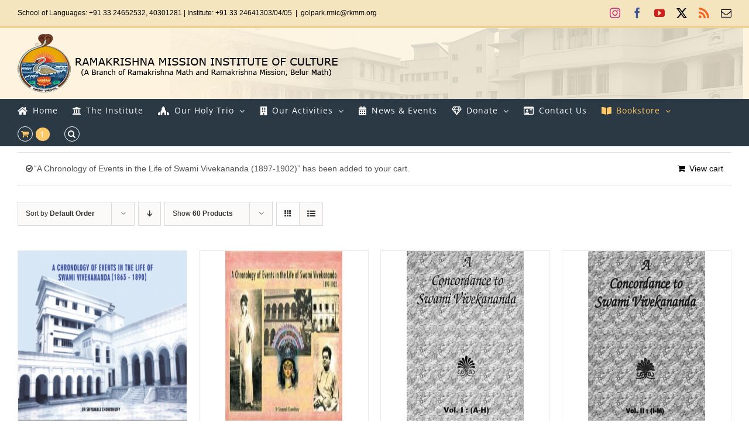

--- FILE ---
content_type: text/html; charset=UTF-8
request_url: https://sriramakrishna.org/product-category/swami-vivekananda/?add-to-cart=5364&product_count=60
body_size: 24008
content:
<!DOCTYPE html>
<html class="avada-html-layout-wide avada-html-header-position-top avada-html-is-archive avada-has-site-width-percent avada-is-100-percent-template avada-has-site-width-100-percent" lang="en-US" prefix="og: http://ogp.me/ns# fb: http://ogp.me/ns/fb#">
<head>
	<meta http-equiv="X-UA-Compatible" content="IE=edge" />
	<meta http-equiv="Content-Type" content="text/html; charset=utf-8"/>
	<meta name="viewport" content="width=device-width, initial-scale=1" />
	<title>Swami Vivekananda &#8211; RKM Institute of Culture</title>
<meta name='robots' content='max-image-preview:large' />
<script>window._wca = window._wca || [];</script>
<link rel='dns-prefetch' href='//stats.wp.com' />
<link rel='dns-prefetch' href='//www.googletagmanager.com' />
<link rel='preconnect' href='//i0.wp.com' />
<link rel="alternate" type="application/rss+xml" title="RKM Institute of Culture &raquo; Feed" href="https://sriramakrishna.org/feed/" />
<link rel="alternate" type="application/rss+xml" title="RKM Institute of Culture &raquo; Comments Feed" href="https://sriramakrishna.org/comments/feed/" />
								<link rel="icon" href="https://sriramakrishna.org/wp-content/uploads/2019/08/favicon.png" type="image/png" />
		
		
		
				<link rel="alternate" type="application/rss+xml" title="RKM Institute of Culture &raquo; Swami Vivekananda Category Feed" href="https://sriramakrishna.org/product-category/swami-vivekananda/feed/" />
				
		<meta property="og:locale" content="en_US"/>
		<meta property="og:type" content="article"/>
		<meta property="og:site_name" content="RKM Institute of Culture"/>
		<meta property="og:title" content="  Product categories  Swami Vivekananda"/>
				<meta property="og:url" content="https://sriramakrishna.org/product/a-chronology-of-events-in-the-life-of-swami-vivekananda-1863-1890/"/>
																				<meta property="og:image" content="https://i0.wp.com/sriramakrishna.org/wp-content/uploads/2025/06/SV-Chronology-1863-1890-02.png?fit=816%2C639&ssl=1"/>
		<meta property="og:image:width" content="816"/>
		<meta property="og:image:height" content="639"/>
		<meta property="og:image:type" content="image/png"/>
				<style id='wp-img-auto-sizes-contain-inline-css' type='text/css'>
img:is([sizes=auto i],[sizes^="auto," i]){contain-intrinsic-size:3000px 1500px}
/*# sourceURL=wp-img-auto-sizes-contain-inline-css */
</style>
<style id='wp-emoji-styles-inline-css' type='text/css'>

	img.wp-smiley, img.emoji {
		display: inline !important;
		border: none !important;
		box-shadow: none !important;
		height: 1em !important;
		width: 1em !important;
		margin: 0 0.07em !important;
		vertical-align: -0.1em !important;
		background: none !important;
		padding: 0 !important;
	}
/*# sourceURL=wp-emoji-styles-inline-css */
</style>
<link rel='stylesheet' id='ditty-news-ticker-font-css' href='https://sriramakrishna.org/wp-content/plugins/ditty-news-ticker/legacy/inc/static/libs/fontastic/styles.css?ver=3.1.63' type='text/css' media='all' />
<link rel='stylesheet' id='ditty-news-ticker-css' href='https://sriramakrishna.org/wp-content/plugins/ditty-news-ticker/legacy/inc/static/css/style.css?ver=3.1.63' type='text/css' media='all' />
<link rel='stylesheet' id='ditty-displays-css' href='https://sriramakrishna.org/wp-content/plugins/ditty-news-ticker/assets/build/dittyDisplays.css?ver=3.1.63' type='text/css' media='all' />
<link rel='stylesheet' id='ditty-fontawesome-css' href='https://sriramakrishna.org/wp-content/plugins/ditty-news-ticker/includes/libs/fontawesome-6.4.0/css/all.css?ver=6.4.0' type='text/css' media='' />
<link rel='stylesheet' id='spacexchimp_p005-bootstrap-tooltip-css-css' href='https://sriramakrishna.org/wp-content/plugins/social-media-buttons-toolbar/inc/lib/bootstrap-tooltip/bootstrap-tooltip.css?ver=5.0' type='text/css' media='all' />
<link rel='stylesheet' id='spacexchimp_p005-frontend-css-css' href='https://sriramakrishna.org/wp-content/plugins/social-media-buttons-toolbar/inc/css/frontend.css?ver=5.0' type='text/css' media='all' />
<style id='spacexchimp_p005-frontend-css-inline-css' type='text/css'>

                    .sxc-follow-buttons {
                        text-align: right !important;
                    }
                    .sxc-follow-buttons .sxc-follow-button,
                    .sxc-follow-buttons .sxc-follow-button a,
                    .sxc-follow-buttons .sxc-follow-button a img {
                        width: 32px !important;
                        height: 32px !important;
                    }
                    .sxc-follow-buttons .sxc-follow-button {
                        margin: 5px !important;
                    }
                  
/*# sourceURL=spacexchimp_p005-frontend-css-inline-css */
</style>
<style id='woocommerce-inline-inline-css' type='text/css'>
.woocommerce form .form-row .required { visibility: visible; }
/*# sourceURL=woocommerce-inline-inline-css */
</style>
<link rel='stylesheet' id='fusion-dynamic-css-css' href='https://sriramakrishna.org/wp-content/uploads/fusion-styles/bc9d1b5f481f91247edd991027b19aaf.min.css?ver=3.14.2' type='text/css' media='all' />
<script type="text/javascript" src="https://sriramakrishna.org/wp-includes/js/jquery/jquery.min.js?ver=3.7.1" id="jquery-core-js"></script>
<script type="text/javascript" src="https://sriramakrishna.org/wp-includes/js/jquery/jquery-migrate.min.js?ver=3.4.1" id="jquery-migrate-js"></script>
<script type="text/javascript" src="https://sriramakrishna.org/wp-content/plugins/social-media-buttons-toolbar/inc/lib/bootstrap-tooltip/bootstrap-tooltip.js?ver=5.0" id="spacexchimp_p005-bootstrap-tooltip-js-js"></script>
<script type="text/javascript" src="https://sriramakrishna.org/wp-content/plugins/woocommerce/assets/js/jquery-blockui/jquery.blockUI.min.js?ver=2.7.0-wc.10.4.3" id="wc-jquery-blockui-js" defer="defer" data-wp-strategy="defer"></script>
<script type="text/javascript" id="wc-add-to-cart-js-extra">
/* <![CDATA[ */
var wc_add_to_cart_params = {"ajax_url":"/wp-admin/admin-ajax.php","wc_ajax_url":"/?wc-ajax=%%endpoint%%","i18n_view_cart":"View cart","cart_url":"https://sriramakrishna.org/mycart/","is_cart":"","cart_redirect_after_add":"no"};
//# sourceURL=wc-add-to-cart-js-extra
/* ]]> */
</script>
<script type="text/javascript" src="https://sriramakrishna.org/wp-content/plugins/woocommerce/assets/js/frontend/add-to-cart.min.js?ver=10.4.3" id="wc-add-to-cart-js" defer="defer" data-wp-strategy="defer"></script>
<script type="text/javascript" src="https://sriramakrishna.org/wp-content/plugins/woocommerce/assets/js/js-cookie/js.cookie.min.js?ver=2.1.4-wc.10.4.3" id="wc-js-cookie-js" defer="defer" data-wp-strategy="defer"></script>
<script type="text/javascript" id="woocommerce-js-extra">
/* <![CDATA[ */
var woocommerce_params = {"ajax_url":"/wp-admin/admin-ajax.php","wc_ajax_url":"/?wc-ajax=%%endpoint%%","i18n_password_show":"Show password","i18n_password_hide":"Hide password"};
//# sourceURL=woocommerce-js-extra
/* ]]> */
</script>
<script type="text/javascript" src="https://sriramakrishna.org/wp-content/plugins/woocommerce/assets/js/frontend/woocommerce.min.js?ver=10.4.3" id="woocommerce-js" defer="defer" data-wp-strategy="defer"></script>
<script type="text/javascript" src="https://stats.wp.com/s-202602.js" id="woocommerce-analytics-js" defer="defer" data-wp-strategy="defer"></script>

<!-- Google tag (gtag.js) snippet added by Site Kit -->
<!-- Google Analytics snippet added by Site Kit -->
<script type="text/javascript" src="https://www.googletagmanager.com/gtag/js?id=GT-WP5JSGK" id="google_gtagjs-js" async></script>
<script type="text/javascript" id="google_gtagjs-js-after">
/* <![CDATA[ */
window.dataLayer = window.dataLayer || [];function gtag(){dataLayer.push(arguments);}
gtag("set","linker",{"domains":["sriramakrishna.org"]});
gtag("js", new Date());
gtag("set", "developer_id.dZTNiMT", true);
gtag("config", "GT-WP5JSGK");
//# sourceURL=google_gtagjs-js-after
/* ]]> */
</script>
<link rel="https://api.w.org/" href="https://sriramakrishna.org/wp-json/" /><link rel="alternate" title="JSON" type="application/json" href="https://sriramakrishna.org/wp-json/wp/v2/product_cat/99" /><link rel="EditURI" type="application/rsd+xml" title="RSD" href="https://sriramakrishna.org/xmlrpc.php?rsd" />
<meta name="generator" content="WordPress 6.9" />
<meta name="generator" content="WooCommerce 10.4.3" />
<style>overflow: scroll;</style><meta name="generator" content="Site Kit by Google 1.168.0" />	<style>img#wpstats{display:none}</style>
		<style type="text/css" id="css-fb-visibility">@media screen and (max-width: 640px){.fusion-no-small-visibility{display:none !important;}body .sm-text-align-center{text-align:center !important;}body .sm-text-align-left{text-align:left !important;}body .sm-text-align-right{text-align:right !important;}body .sm-text-align-justify{text-align:justify !important;}body .sm-flex-align-center{justify-content:center !important;}body .sm-flex-align-flex-start{justify-content:flex-start !important;}body .sm-flex-align-flex-end{justify-content:flex-end !important;}body .sm-mx-auto{margin-left:auto !important;margin-right:auto !important;}body .sm-ml-auto{margin-left:auto !important;}body .sm-mr-auto{margin-right:auto !important;}body .fusion-absolute-position-small{position:absolute;width:100%;}.awb-sticky.awb-sticky-small{ position: sticky; top: var(--awb-sticky-offset,0); }}@media screen and (min-width: 641px) and (max-width: 1024px){.fusion-no-medium-visibility{display:none !important;}body .md-text-align-center{text-align:center !important;}body .md-text-align-left{text-align:left !important;}body .md-text-align-right{text-align:right !important;}body .md-text-align-justify{text-align:justify !important;}body .md-flex-align-center{justify-content:center !important;}body .md-flex-align-flex-start{justify-content:flex-start !important;}body .md-flex-align-flex-end{justify-content:flex-end !important;}body .md-mx-auto{margin-left:auto !important;margin-right:auto !important;}body .md-ml-auto{margin-left:auto !important;}body .md-mr-auto{margin-right:auto !important;}body .fusion-absolute-position-medium{position:absolute;width:100%;}.awb-sticky.awb-sticky-medium{ position: sticky; top: var(--awb-sticky-offset,0); }}@media screen and (min-width: 1025px){.fusion-no-large-visibility{display:none !important;}body .lg-text-align-center{text-align:center !important;}body .lg-text-align-left{text-align:left !important;}body .lg-text-align-right{text-align:right !important;}body .lg-text-align-justify{text-align:justify !important;}body .lg-flex-align-center{justify-content:center !important;}body .lg-flex-align-flex-start{justify-content:flex-start !important;}body .lg-flex-align-flex-end{justify-content:flex-end !important;}body .lg-mx-auto{margin-left:auto !important;margin-right:auto !important;}body .lg-ml-auto{margin-left:auto !important;}body .lg-mr-auto{margin-right:auto !important;}body .fusion-absolute-position-large{position:absolute;width:100%;}.awb-sticky.awb-sticky-large{ position: sticky; top: var(--awb-sticky-offset,0); }}</style>	<noscript><style>.woocommerce-product-gallery{ opacity: 1 !important; }</style></noscript>
			<style type="text/css" id="wp-custom-css">
			.featured-image img {
    width: 280px;
	height:360px;
}
.fusion-product-wrapper img {
    width: 200px;
	height:290px;
}

.woocommerce-shipping-destination{
	display:none;
}		</style>
				<script type="text/javascript">
			var doc = document.documentElement;
			doc.setAttribute( 'data-useragent', navigator.userAgent );
		</script>
		
	<style id='global-styles-inline-css' type='text/css'>
:root{--wp--preset--aspect-ratio--square: 1;--wp--preset--aspect-ratio--4-3: 4/3;--wp--preset--aspect-ratio--3-4: 3/4;--wp--preset--aspect-ratio--3-2: 3/2;--wp--preset--aspect-ratio--2-3: 2/3;--wp--preset--aspect-ratio--16-9: 16/9;--wp--preset--aspect-ratio--9-16: 9/16;--wp--preset--color--black: #000000;--wp--preset--color--cyan-bluish-gray: #abb8c3;--wp--preset--color--white: #ffffff;--wp--preset--color--pale-pink: #f78da7;--wp--preset--color--vivid-red: #cf2e2e;--wp--preset--color--luminous-vivid-orange: #ff6900;--wp--preset--color--luminous-vivid-amber: #fcb900;--wp--preset--color--light-green-cyan: #7bdcb5;--wp--preset--color--vivid-green-cyan: #00d084;--wp--preset--color--pale-cyan-blue: #8ed1fc;--wp--preset--color--vivid-cyan-blue: #0693e3;--wp--preset--color--vivid-purple: #9b51e0;--wp--preset--color--awb-color-1: rgba(255,255,255,1);--wp--preset--color--awb-color-2: rgba(246,246,246,1);--wp--preset--color--awb-color-3: rgba(224,222,222,1);--wp--preset--color--awb-color-4: rgba(254,201,107,1);--wp--preset--color--awb-color-5: rgba(43,57,68,1);--wp--preset--color--awb-color-6: rgba(51,51,51,1);--wp--preset--color--awb-color-7: rgba(38,46,68,1);--wp--preset--color--awb-color-8: rgba(0,0,0,1);--wp--preset--color--awb-color-custom-10: rgba(116,116,116,1);--wp--preset--color--awb-color-custom-11: rgba(160,206,78,1);--wp--preset--color--awb-color-custom-12: rgba(235,234,234,1);--wp--preset--color--awb-color-custom-13: rgba(117,58,15,1);--wp--preset--color--awb-color-custom-14: rgba(237,105,103,1);--wp--preset--color--awb-color-custom-15: rgba(232,232,232,1);--wp--preset--color--awb-color-custom-16: rgba(79,79,79,1);--wp--preset--gradient--vivid-cyan-blue-to-vivid-purple: linear-gradient(135deg,rgb(6,147,227) 0%,rgb(155,81,224) 100%);--wp--preset--gradient--light-green-cyan-to-vivid-green-cyan: linear-gradient(135deg,rgb(122,220,180) 0%,rgb(0,208,130) 100%);--wp--preset--gradient--luminous-vivid-amber-to-luminous-vivid-orange: linear-gradient(135deg,rgb(252,185,0) 0%,rgb(255,105,0) 100%);--wp--preset--gradient--luminous-vivid-orange-to-vivid-red: linear-gradient(135deg,rgb(255,105,0) 0%,rgb(207,46,46) 100%);--wp--preset--gradient--very-light-gray-to-cyan-bluish-gray: linear-gradient(135deg,rgb(238,238,238) 0%,rgb(169,184,195) 100%);--wp--preset--gradient--cool-to-warm-spectrum: linear-gradient(135deg,rgb(74,234,220) 0%,rgb(151,120,209) 20%,rgb(207,42,186) 40%,rgb(238,44,130) 60%,rgb(251,105,98) 80%,rgb(254,248,76) 100%);--wp--preset--gradient--blush-light-purple: linear-gradient(135deg,rgb(255,206,236) 0%,rgb(152,150,240) 100%);--wp--preset--gradient--blush-bordeaux: linear-gradient(135deg,rgb(254,205,165) 0%,rgb(254,45,45) 50%,rgb(107,0,62) 100%);--wp--preset--gradient--luminous-dusk: linear-gradient(135deg,rgb(255,203,112) 0%,rgb(199,81,192) 50%,rgb(65,88,208) 100%);--wp--preset--gradient--pale-ocean: linear-gradient(135deg,rgb(255,245,203) 0%,rgb(182,227,212) 50%,rgb(51,167,181) 100%);--wp--preset--gradient--electric-grass: linear-gradient(135deg,rgb(202,248,128) 0%,rgb(113,206,126) 100%);--wp--preset--gradient--midnight: linear-gradient(135deg,rgb(2,3,129) 0%,rgb(40,116,252) 100%);--wp--preset--font-size--small: 10.5px;--wp--preset--font-size--medium: 20px;--wp--preset--font-size--large: 21px;--wp--preset--font-size--x-large: 42px;--wp--preset--font-size--normal: 14px;--wp--preset--font-size--xlarge: 28px;--wp--preset--font-size--huge: 42px;--wp--preset--spacing--20: 0.44rem;--wp--preset--spacing--30: 0.67rem;--wp--preset--spacing--40: 1rem;--wp--preset--spacing--50: 1.5rem;--wp--preset--spacing--60: 2.25rem;--wp--preset--spacing--70: 3.38rem;--wp--preset--spacing--80: 5.06rem;--wp--preset--shadow--natural: 6px 6px 9px rgba(0, 0, 0, 0.2);--wp--preset--shadow--deep: 12px 12px 50px rgba(0, 0, 0, 0.4);--wp--preset--shadow--sharp: 6px 6px 0px rgba(0, 0, 0, 0.2);--wp--preset--shadow--outlined: 6px 6px 0px -3px rgb(255, 255, 255), 6px 6px rgb(0, 0, 0);--wp--preset--shadow--crisp: 6px 6px 0px rgb(0, 0, 0);}:where(.is-layout-flex){gap: 0.5em;}:where(.is-layout-grid){gap: 0.5em;}body .is-layout-flex{display: flex;}.is-layout-flex{flex-wrap: wrap;align-items: center;}.is-layout-flex > :is(*, div){margin: 0;}body .is-layout-grid{display: grid;}.is-layout-grid > :is(*, div){margin: 0;}:where(.wp-block-columns.is-layout-flex){gap: 2em;}:where(.wp-block-columns.is-layout-grid){gap: 2em;}:where(.wp-block-post-template.is-layout-flex){gap: 1.25em;}:where(.wp-block-post-template.is-layout-grid){gap: 1.25em;}.has-black-color{color: var(--wp--preset--color--black) !important;}.has-cyan-bluish-gray-color{color: var(--wp--preset--color--cyan-bluish-gray) !important;}.has-white-color{color: var(--wp--preset--color--white) !important;}.has-pale-pink-color{color: var(--wp--preset--color--pale-pink) !important;}.has-vivid-red-color{color: var(--wp--preset--color--vivid-red) !important;}.has-luminous-vivid-orange-color{color: var(--wp--preset--color--luminous-vivid-orange) !important;}.has-luminous-vivid-amber-color{color: var(--wp--preset--color--luminous-vivid-amber) !important;}.has-light-green-cyan-color{color: var(--wp--preset--color--light-green-cyan) !important;}.has-vivid-green-cyan-color{color: var(--wp--preset--color--vivid-green-cyan) !important;}.has-pale-cyan-blue-color{color: var(--wp--preset--color--pale-cyan-blue) !important;}.has-vivid-cyan-blue-color{color: var(--wp--preset--color--vivid-cyan-blue) !important;}.has-vivid-purple-color{color: var(--wp--preset--color--vivid-purple) !important;}.has-black-background-color{background-color: var(--wp--preset--color--black) !important;}.has-cyan-bluish-gray-background-color{background-color: var(--wp--preset--color--cyan-bluish-gray) !important;}.has-white-background-color{background-color: var(--wp--preset--color--white) !important;}.has-pale-pink-background-color{background-color: var(--wp--preset--color--pale-pink) !important;}.has-vivid-red-background-color{background-color: var(--wp--preset--color--vivid-red) !important;}.has-luminous-vivid-orange-background-color{background-color: var(--wp--preset--color--luminous-vivid-orange) !important;}.has-luminous-vivid-amber-background-color{background-color: var(--wp--preset--color--luminous-vivid-amber) !important;}.has-light-green-cyan-background-color{background-color: var(--wp--preset--color--light-green-cyan) !important;}.has-vivid-green-cyan-background-color{background-color: var(--wp--preset--color--vivid-green-cyan) !important;}.has-pale-cyan-blue-background-color{background-color: var(--wp--preset--color--pale-cyan-blue) !important;}.has-vivid-cyan-blue-background-color{background-color: var(--wp--preset--color--vivid-cyan-blue) !important;}.has-vivid-purple-background-color{background-color: var(--wp--preset--color--vivid-purple) !important;}.has-black-border-color{border-color: var(--wp--preset--color--black) !important;}.has-cyan-bluish-gray-border-color{border-color: var(--wp--preset--color--cyan-bluish-gray) !important;}.has-white-border-color{border-color: var(--wp--preset--color--white) !important;}.has-pale-pink-border-color{border-color: var(--wp--preset--color--pale-pink) !important;}.has-vivid-red-border-color{border-color: var(--wp--preset--color--vivid-red) !important;}.has-luminous-vivid-orange-border-color{border-color: var(--wp--preset--color--luminous-vivid-orange) !important;}.has-luminous-vivid-amber-border-color{border-color: var(--wp--preset--color--luminous-vivid-amber) !important;}.has-light-green-cyan-border-color{border-color: var(--wp--preset--color--light-green-cyan) !important;}.has-vivid-green-cyan-border-color{border-color: var(--wp--preset--color--vivid-green-cyan) !important;}.has-pale-cyan-blue-border-color{border-color: var(--wp--preset--color--pale-cyan-blue) !important;}.has-vivid-cyan-blue-border-color{border-color: var(--wp--preset--color--vivid-cyan-blue) !important;}.has-vivid-purple-border-color{border-color: var(--wp--preset--color--vivid-purple) !important;}.has-vivid-cyan-blue-to-vivid-purple-gradient-background{background: var(--wp--preset--gradient--vivid-cyan-blue-to-vivid-purple) !important;}.has-light-green-cyan-to-vivid-green-cyan-gradient-background{background: var(--wp--preset--gradient--light-green-cyan-to-vivid-green-cyan) !important;}.has-luminous-vivid-amber-to-luminous-vivid-orange-gradient-background{background: var(--wp--preset--gradient--luminous-vivid-amber-to-luminous-vivid-orange) !important;}.has-luminous-vivid-orange-to-vivid-red-gradient-background{background: var(--wp--preset--gradient--luminous-vivid-orange-to-vivid-red) !important;}.has-very-light-gray-to-cyan-bluish-gray-gradient-background{background: var(--wp--preset--gradient--very-light-gray-to-cyan-bluish-gray) !important;}.has-cool-to-warm-spectrum-gradient-background{background: var(--wp--preset--gradient--cool-to-warm-spectrum) !important;}.has-blush-light-purple-gradient-background{background: var(--wp--preset--gradient--blush-light-purple) !important;}.has-blush-bordeaux-gradient-background{background: var(--wp--preset--gradient--blush-bordeaux) !important;}.has-luminous-dusk-gradient-background{background: var(--wp--preset--gradient--luminous-dusk) !important;}.has-pale-ocean-gradient-background{background: var(--wp--preset--gradient--pale-ocean) !important;}.has-electric-grass-gradient-background{background: var(--wp--preset--gradient--electric-grass) !important;}.has-midnight-gradient-background{background: var(--wp--preset--gradient--midnight) !important;}.has-small-font-size{font-size: var(--wp--preset--font-size--small) !important;}.has-medium-font-size{font-size: var(--wp--preset--font-size--medium) !important;}.has-large-font-size{font-size: var(--wp--preset--font-size--large) !important;}.has-x-large-font-size{font-size: var(--wp--preset--font-size--x-large) !important;}
/*# sourceURL=global-styles-inline-css */
</style>
<link rel='stylesheet' id='wc-blocks-style-css' href='https://sriramakrishna.org/wp-content/plugins/woocommerce/assets/client/blocks/wc-blocks.css?ver=wc-10.4.3' type='text/css' media='all' />
</head>

<body class="archive tax-product_cat term-swami-vivekananda term-99 wp-theme-Avada theme-Avada woocommerce woocommerce-page woocommerce-no-js fusion-image-hovers fusion-pagination-sizing fusion-button_type-flat fusion-button_span-no fusion-button_gradient-linear avada-image-rollover-circle-no avada-image-rollover-yes avada-image-rollover-direction-center_horiz fusion-has-button-gradient fusion-body ltr fusion-sticky-header no-tablet-sticky-header no-mobile-sticky-header no-mobile-slidingbar no-mobile-totop avada-has-rev-slider-styles fusion-disable-outline fusion-sub-menu-slide mobile-logo-pos-left layout-wide-mode avada-has-boxed-modal-shadow-none layout-scroll-offset-full avada-has-zero-margin-offset-top fusion-top-header menu-text-align-left fusion-woo-product-design-classic fusion-woo-shop-page-columns-4 fusion-woo-related-columns-4 fusion-woo-archive-page-columns-5 avada-has-woo-gallery-disabled woo-sale-badge-circle woo-outofstock-badge-top_bar mobile-menu-design-modern fusion-show-pagination-text fusion-header-layout-v5 avada-responsive avada-footer-fx-none avada-menu-highlight-style-arrow fusion-search-form-classic fusion-main-menu-search-overlay fusion-avatar-square avada-dropdown-styles avada-blog-layout-grid avada-blog-archive-layout-grid avada-header-shadow-no avada-menu-icon-position-left avada-has-megamenu-shadow avada-has-mainmenu-dropdown-divider fusion-has-main-nav-icon-circle avada-has-header-100-width avada-has-pagetitle-bg-full avada-has-main-nav-search-icon avada-has-100-footer avada-has-breadcrumb-mobile-hidden avada-has-titlebar-hide avada-header-border-color-full-transparent avada-social-full-transparent avada-has-header-bg-image avada-header-bg-no-repeat avada-has-header-bg-full avada-has-header-bg-parallax avada-has-pagination-padding avada-flyout-menu-direction-fade avada-ec-views-v1" data-awb-post-id="7208">
		<a class="skip-link screen-reader-text" href="#content">Skip to content</a>

	<div id="boxed-wrapper">
		
		<div id="wrapper" class="fusion-wrapper">
			<div id="home" style="position:relative;top:-1px;"></div>
							
					
			<header class="fusion-header-wrapper">
				<div class="fusion-header-v5 fusion-logo-alignment fusion-logo-left fusion-sticky-menu- fusion-sticky-logo- fusion-mobile-logo-1 fusion-sticky-menu-only fusion-header-menu-align-left fusion-mobile-menu-design-modern">
					
<div class="fusion-secondary-header">
	<div class="fusion-row">
					<div class="fusion-alignleft">
				<div class="fusion-contact-info"><span class="fusion-contact-info-phone-number">School of Languages: +91 33 24652532, 40301281  |  Institute: +91 33 24641303/04/05</span><span class="fusion-header-separator">|</span><span class="fusion-contact-info-email-address"><a href="/cdn-cgi/l/email-protection#60070f0c46435151525b464359575b46435151545b0b4e120d46435150555b03464356545b1246435150575b46435150595b0d4e46435151515b46435151545b46435150535b">gol&#112;&#97;&#114;k.rm&#105;c&#64;r&#107;&#109;m.&#111;&#114;&#103;</a></span></div>			</div>
							<div class="fusion-alignright">
				<div class="fusion-social-links-header"><div class="fusion-social-networks"><div class="fusion-social-networks-wrapper"><a  class="fusion-social-network-icon fusion-tooltip fusion-instagram awb-icon-instagram" style="color:#c13584;" data-placement="bottom" data-title="Instagram" data-toggle="tooltip" title="Instagram" href="https://www.instagram.com/rmic.in" target="_blank" rel="noopener noreferrer"><span class="screen-reader-text">Instagram</span></a><a  class="fusion-social-network-icon fusion-tooltip fusion-facebook awb-icon-facebook" style="color:#3b5998;" data-placement="bottom" data-title="Facebook" data-toggle="tooltip" title="Facebook" href="https://www.facebook.com/rmic.kolkata" target="_blank" rel="noreferrer"><span class="screen-reader-text">Facebook</span></a><a  class="fusion-social-network-icon fusion-tooltip fusion-youtube awb-icon-youtube" style="color:#cd201f;" data-placement="bottom" data-title="YouTube" data-toggle="tooltip" title="YouTube" href="https://youtube.com/c/rmicgolpark" target="_blank" rel="noopener noreferrer"><span class="screen-reader-text">YouTube</span></a><a  class="fusion-social-network-icon fusion-tooltip fusion-twitter awb-icon-twitter" style="color:#000000;" data-placement="bottom" data-title="X" data-toggle="tooltip" title="X" href="https://twitter.com/rmicgolpark" target="_blank" rel="noopener noreferrer"><span class="screen-reader-text">X</span></a><a class="fusion-social-network-icon fusion-tooltip fusion-rss awb-icon-rss" style="color:#f26522;" data-placement="bottom" data-title="Rss" data-toggle="tooltip" title="Rss" href="https://sriramakrishna.org/feed/" target="_blank" rel="noopener noreferrer"><span class="screen-reader-text">Rss</span></a><a class="fusion-social-network-icon fusion-tooltip fusion-mail awb-icon-mail fusion-last-social-icon" style="color:#000000;" data-placement="bottom" data-title="Email" data-toggle="tooltip" title="Email" href="/cdn-cgi/l/email-protection#bd9b9e8c8c8986d0d4de939b9e8c8d8e86d2d19b9e8c8c8f86dc9b9e8c8c89869b9e8c8d8a869b9e8d8b8986dad0dc9b9e8c8d88869b9e8c8d858693ded29b9e8c8d8486" target="_self" rel="noopener noreferrer"><span class="screen-reader-text">Email</span></a></div></div></div>			</div>
			</div>
</div>
<div class="fusion-header-sticky-height"></div>
<div class="fusion-sticky-header-wrapper"> <!-- start fusion sticky header wrapper -->
	<div class="fusion-header">
		<div class="fusion-row">
							<div class="fusion-logo" data-margin-top="10px" data-margin-bottom="10px" data-margin-left="0px" data-margin-right="0px">
			<a class="fusion-logo-link"  href="https://sriramakrishna.org/" >

						<!-- standard logo -->
			<img src="https://sriramakrishna.org/wp-content/uploads/2019/09/logo.png" srcset="https://sriramakrishna.org/wp-content/uploads/2019/09/logo.png 1x" width="548" height="100" alt="RKM Institute of Culture Logo" data-retina_logo_url="" class="fusion-standard-logo" />

											<!-- mobile logo -->
				<img src="https://sriramakrishna.org/wp-content/uploads/2019/09/logo.png" srcset="https://sriramakrishna.org/wp-content/uploads/2019/09/logo.png 1x" width="548" height="100" alt="RKM Institute of Culture Logo" data-retina_logo_url="" class="fusion-mobile-logo" />
			
					</a>
		</div>
								<div class="fusion-mobile-menu-icons">
							<a href="#" class="fusion-icon awb-icon-bars" aria-label="Toggle mobile menu" aria-expanded="false"></a>
		
		
		
					<a href="https://sriramakrishna.org/mycart/" class="fusion-icon awb-icon-shopping-cart"  aria-label="Toggle mobile cart"></a>
			</div>
			
					</div>
	</div>
	<div class="fusion-secondary-main-menu">
		<div class="fusion-row">
			<nav class="fusion-main-menu" aria-label="Main Menu"><div class="fusion-overlay-search">		<form role="search" class="searchform fusion-search-form  fusion-search-form-classic" method="get" action="https://sriramakrishna.org/">
			<div class="fusion-search-form-content">

				
				<div class="fusion-search-field search-field">
					<label><span class="screen-reader-text">Search for:</span>
													<input type="search" value="" name="s" class="s" placeholder="Search..." required aria-required="true" aria-label="Search..."/>
											</label>
				</div>
				<div class="fusion-search-button search-button">
					<input type="submit" class="fusion-search-submit searchsubmit" aria-label="Search" value="&#xf002;" />
									</div>

				
			</div>


			
		</form>
		<div class="fusion-search-spacer"></div><a href="#" role="button" aria-label="Close Search" class="fusion-close-search"></a></div><ul id="menu-new-menu" class="fusion-menu"><li  id="menu-item-3183"  class="menu-item menu-item-type-post_type menu-item-object-page menu-item-home menu-item-3183"  data-item-id="3183"><a  href="https://sriramakrishna.org/" class="fusion-flex-link fusion-arrow-highlight"><span class="fusion-megamenu-icon"><i class="glyphicon fa-home fas" aria-hidden="true"></i></span><span class="menu-text">Home<span class="fusion-arrow-svg"><svg height="12px" width="20px">
					<path d="M0 0 L10 12 L20 0 Z" fill="#ffffff" class="header_border_color_stroke" stroke-width="1"/>
					</svg></span></span></a></li><li  id="menu-item-3167"  class="menu-item menu-item-type-custom menu-item-object-custom menu-item-3167"  data-item-id="3167"><a href="https://sriramakrishna.org/the-institute/" class="fusion-flex-link fusion-arrow-highlight"><span class="fusion-megamenu-icon"><i class="glyphicon fa-university fas" aria-hidden="true"></i></span><span class="menu-text">The Institute<span class="fusion-arrow-svg"><svg height="12px" width="20px">
					<path d="M0 0 L10 12 L20 0 Z" fill="#ffffff" class="header_border_color_stroke" stroke-width="1"/>
					</svg></span></span></a></li><li  id="menu-item-815"  class="menu-item menu-item-type-custom menu-item-object-custom menu-item-has-children menu-item-815 fusion-dropdown-menu"  data-item-id="815"><a  href="#theholytrinity" class="fusion-flex-link fusion-arrow-highlight"><span class="fusion-megamenu-icon"><i class="glyphicon fa-place-of-worship fas" aria-hidden="true"></i></span><span class="menu-text">Our Holy Trio<span class="fusion-arrow-svg"><svg height="12px" width="20px">
					<path d="M0 0 L10 12 L20 0 Z" fill="#ffffff" class="header_border_color_stroke" stroke-width="1"/>
					</svg></span><span class="fusion-dropdown-svg"><svg height="12px" width="20px">
						<path d="M0 12 L10 0 L20 12 Z" fill="#2b3944"/>
						</svg></span></span> <span class="fusion-caret"><i class="fusion-dropdown-indicator" aria-hidden="true"></i></span></a><ul class="sub-menu"><li  id="menu-item-935"  class="menu-item menu-item-type-post_type menu-item-object-page menu-item-has-children menu-item-935 fusion-dropdown-submenu" ><a  href="https://sriramakrishna.org/sri-ramakrishna/" class="fusion-arrow-highlight"><span>Sri Ramakrishna</span></a><ul class="sub-menu"><li  id="menu-item-1124"  class="menu-item menu-item-type-custom menu-item-object-custom menu-item-1124" ><a  href="#msg-lib" class="fusion-arrow-highlight"><span>Message of Sri Ramakrishana</span></a></li><li  id="menu-item-1122"  class="menu-item menu-item-type-custom menu-item-object-custom menu-item-1122" ><a  href="#msg-cwc" class="fusion-arrow-highlight"><span>Contributions to World Culture</span></a></li><li  id="menu-item-1126"  class="menu-item menu-item-type-custom menu-item-object-custom menu-item-1126" ><a  href="#msg-cme" class="fusion-arrow-highlight"><span>Chronology of Main Events</span></a></li><li  id="menu-item-1130"  class="menu-item menu-item-type-custom menu-item-object-custom menu-item-1130" ><a  href="#msg-gosr" class="fusion-arrow-highlight"><span>The Gospel Sri Ramakrishana</span></a></li><li  id="menu-item-1131"  class="menu-item menu-item-type-custom menu-item-object-custom menu-item-1131" ><a  href="#" class="fusion-arrow-highlight"><span>Great Thinkers on Ramakrishana Vivekananda</span></a></li></ul></li><li  id="menu-item-934"  class="menu-item menu-item-type-post_type menu-item-object-page menu-item-934 fusion-dropdown-submenu" ><a  href="https://sriramakrishna.org/sri-sarada-devi/" class="fusion-arrow-highlight"><span>Sri Sarada Devi</span></a></li><li  id="menu-item-933"  class="menu-item menu-item-type-post_type menu-item-object-page menu-item-933 fusion-dropdown-submenu" ><a  href="https://sriramakrishna.org/swami-vivekananda/" class="fusion-arrow-highlight"><span>Swami Vivekananda</span></a></li></ul></li><li  id="menu-item-3170"  class="menu-item menu-item-type-custom menu-item-object-custom menu-item-has-children menu-item-3170 fusion-dropdown-menu"  data-item-id="3170"><a  href="#departmentactivity" class="fusion-flex-link fusion-arrow-highlight"><span class="fusion-megamenu-icon"><i class="glyphicon fa-building fas" aria-hidden="true"></i></span><span class="menu-text">Our Activities<span class="fusion-arrow-svg"><svg height="12px" width="20px">
					<path d="M0 0 L10 12 L20 0 Z" fill="#ffffff" class="header_border_color_stroke" stroke-width="1"/>
					</svg></span><span class="fusion-dropdown-svg"><svg height="12px" width="20px">
						<path d="M0 12 L10 0 L20 12 Z" fill="#2b3944"/>
						</svg></span></span> <span class="fusion-caret"><i class="fusion-dropdown-indicator" aria-hidden="true"></i></span></a><ul class="sub-menu"><li  id="menu-item-1059"  class="menu-item menu-item-type-post_type menu-item-object-page menu-item-1059 fusion-dropdown-submenu" ><a  href="https://sriramakrishna.org/general-library/" class="fusion-arrow-highlight"><span>General Library</span></a></li><li  id="menu-item-1058"  class="menu-item menu-item-type-post_type menu-item-object-page menu-item-1058 fusion-dropdown-submenu" ><a  href="https://sriramakrishna.org/the-school-of-languages/" class="fusion-arrow-highlight"><span>School of Languages</span></a></li><li  id="menu-item-1057"  class="menu-item menu-item-type-post_type menu-item-object-page menu-item-1057 fusion-dropdown-submenu" ><a  href="https://sriramakrishna.org/the-center-for-indological-studies-and-research/" class="fusion-arrow-highlight"><span>Indological Studies and Research</span></a></li><li  id="menu-item-1056"  class="menu-item menu-item-type-post_type menu-item-object-page menu-item-1056 fusion-dropdown-submenu" ><a  href="https://sriramakrishna.org/the-museum-and-art-gallery/" class="fusion-arrow-highlight"><span>Museum and Art Gallery</span></a></li><li  id="menu-item-1055"  class="menu-item menu-item-type-post_type menu-item-object-page menu-item-1055 fusion-dropdown-submenu" ><a  href="https://sriramakrishna.org/the-cultural-activities-department/" class="fusion-arrow-highlight"><span>Cultural Programmes</span></a></li><li  id="menu-item-1054"  class="menu-item menu-item-type-post_type menu-item-object-page menu-item-1054 fusion-dropdown-submenu" ><a  href="https://sriramakrishna.org/the-youth-programmes-departments/" class="fusion-arrow-highlight"><span>Youth Programmes Department</span></a></li><li  id="menu-item-1053"  class="menu-item menu-item-type-post_type menu-item-object-page menu-item-1053 fusion-dropdown-submenu" ><a  href="https://sriramakrishna.org/the-department-of-social-work/" class="fusion-arrow-highlight"><span>Social &#038; Charitable Work</span></a></li><li  id="menu-item-1052"  class="menu-item menu-item-type-post_type menu-item-object-page menu-item-1052 fusion-dropdown-submenu" ><a  href="https://sriramakrishna.org/the-publications-and-sales-department/" class="fusion-arrow-highlight"><span>Publications and Sales</span></a></li><li  id="menu-item-1051"  class="menu-item menu-item-type-post_type menu-item-object-page menu-item-1051 fusion-dropdown-submenu" ><a  href="https://sriramakrishna.org/the-guest-scholars-house/" class="fusion-arrow-highlight"><span>Guest House &#038; Scholars House</span></a></li><li  id="menu-item-1050"  class="menu-item menu-item-type-post_type menu-item-object-page menu-item-1050 fusion-dropdown-submenu" ><a  href="https://sriramakrishna.org/the-horticulture-department/" class="fusion-arrow-highlight"><span>Horticulture</span></a></li><li  id="menu-item-1049"  class="menu-item menu-item-type-post_type menu-item-object-page menu-item-1049 fusion-dropdown-submenu" ><a  href="https://sriramakrishna.org/the-shrine-and-meditation-hall/" class="fusion-arrow-highlight"><span>Shrine and Meditation Hall</span></a></li></ul></li><li  id="menu-item-3886"  class="menu-item menu-item-type-post_type menu-item-object-page menu-item-3886"  data-item-id="3886"><a  href="https://sriramakrishna.org/newsandevents/" class="fusion-flex-link fusion-arrow-highlight"><span class="fusion-megamenu-icon"><i class="glyphicon fa-calendar-alt fas" aria-hidden="true"></i></span><span class="menu-text">News &#038; Events<span class="fusion-arrow-svg"><svg height="12px" width="20px">
					<path d="M0 0 L10 12 L20 0 Z" fill="#ffffff" class="header_border_color_stroke" stroke-width="1"/>
					</svg></span></span></a></li><li  id="menu-item-3150"  class="menu-item menu-item-type-custom menu-item-object-custom menu-item-has-children menu-item-3150 fusion-dropdown-menu"  data-item-id="3150"><a  href="#" class="fusion-flex-link fusion-arrow-highlight"><span class="fusion-megamenu-icon"><i class="glyphicon fa-gem far" aria-hidden="true"></i></span><span class="menu-text">Donate<span class="fusion-arrow-svg"><svg height="12px" width="20px">
					<path d="M0 0 L10 12 L20 0 Z" fill="#ffffff" class="header_border_color_stroke" stroke-width="1"/>
					</svg></span><span class="fusion-dropdown-svg"><svg height="12px" width="20px">
						<path d="M0 12 L10 0 L20 12 Z" fill="#2b3944"/>
						</svg></span></span> <span class="fusion-caret"><i class="fusion-dropdown-indicator" aria-hidden="true"></i></span></a><ul class="sub-menu"><li  id="menu-item-3152"  class="menu-item menu-item-type-post_type menu-item-object-page menu-item-3152 fusion-dropdown-submenu" ><a  href="https://sriramakrishna.org/donation/" class="fusion-arrow-highlight"><span>Online Donation</span></a></li><li  id="menu-item-3151"  class="menu-item menu-item-type-post_type menu-item-object-page menu-item-3151 fusion-dropdown-submenu" ><a  href="https://sriramakrishna.org/offline-donation/" class="fusion-arrow-highlight"><span>Offline Donation</span></a></li></ul></li><li  id="menu-item-3143"  class="menu-item menu-item-type-post_type menu-item-object-page menu-item-3143"  data-item-id="3143"><a  href="https://sriramakrishna.org/contact-us/" class="fusion-flex-link fusion-arrow-highlight"><span class="fusion-megamenu-icon"><i class="glyphicon fa-id-card far" aria-hidden="true"></i></span><span class="menu-text">Contact Us<span class="fusion-arrow-svg"><svg height="12px" width="20px">
					<path d="M0 0 L10 12 L20 0 Z" fill="#ffffff" class="header_border_color_stroke" stroke-width="1"/>
					</svg></span></span></a></li><li  id="menu-item-5309"  class="menu-item menu-item-type-post_type menu-item-object-page current-menu-ancestor current-menu-parent current_page_parent current_page_ancestor menu-item-has-children menu-item-5309 fusion-dropdown-menu"  data-item-id="5309"><a  href="https://sriramakrishna.org/bookstore/" class="fusion-flex-link fusion-arrow-highlight"><span class="fusion-megamenu-icon"><i class="glyphicon fa-book-open fas" aria-hidden="true"></i></span><span class="menu-text">Bookstore<span class="fusion-arrow-svg"><svg height="12px" width="20px">
					<path d="M0 0 L10 12 L20 0 Z" fill="#ffffff" class="header_border_color_stroke" stroke-width="1"/>
					</svg></span><span class="fusion-dropdown-svg"><svg height="12px" width="20px">
						<path d="M0 12 L10 0 L20 12 Z" fill="#2b3944"/>
						</svg></span></span> <span class="fusion-caret"><i class="fusion-dropdown-indicator" aria-hidden="true"></i></span></a><ul class="sub-menu"><li  id="menu-item-5314"  class="menu-item menu-item-type-taxonomy menu-item-object-product_cat menu-item-5314 fusion-dropdown-submenu" ><a  href="https://sriramakrishna.org/product-category/sri-ramakrishna/" class="fusion-arrow-highlight"><span>Sri Ramakrishna</span></a></li><li  id="menu-item-5318"  class="menu-item menu-item-type-taxonomy menu-item-object-product_cat menu-item-5318 fusion-dropdown-submenu" ><a  href="https://sriramakrishna.org/product-category/sri-sarada-devi/" class="fusion-arrow-highlight"><span>Sri Sarada devi</span></a></li><li  id="menu-item-5311"  class="menu-item menu-item-type-taxonomy menu-item-object-product_cat current-menu-item menu-item-5311 fusion-dropdown-submenu" ><a  href="https://sriramakrishna.org/product-category/swami-vivekananda/" class="fusion-arrow-highlight"><span>Swami Vivekananda</span></a></li><li  id="menu-item-5310"  class="menu-item menu-item-type-taxonomy menu-item-object-product_cat menu-item-has-children menu-item-5310 fusion-dropdown-submenu" ><a  href="https://sriramakrishna.org/product-category/religion-and-culture/" class="fusion-arrow-highlight"><span>Religion and Culture</span></a><ul class="sub-menu"><li  id="menu-item-5317"  class="menu-item menu-item-type-taxonomy menu-item-object-product_cat menu-item-5317" ><a  href="https://sriramakrishna.org/product-category/science-and-religion/" class="fusion-arrow-highlight"><span>Science and Religion</span></a></li></ul></li><li  id="menu-item-5316"  class="menu-item menu-item-type-taxonomy menu-item-object-product_cat menu-item-has-children menu-item-5316 fusion-dropdown-submenu" ><a  href="https://sriramakrishna.org/product-category/philosophy-and-education/" class="fusion-arrow-highlight"><span>Philosophy and Education</span></a><ul class="sub-menu"><li  id="menu-item-5319"  class="menu-item menu-item-type-taxonomy menu-item-object-product_cat menu-item-5319" ><a  href="https://sriramakrishna.org/product-category/consciousness/" class="fusion-arrow-highlight"><span>Consciousness</span></a></li></ul></li><li  id="menu-item-5315"  class="menu-item menu-item-type-taxonomy menu-item-object-product_cat menu-item-has-children menu-item-5315 fusion-dropdown-submenu" ><a  href="https://sriramakrishna.org/product-category/scripture/" class="fusion-arrow-highlight"><span>Scripture</span></a><ul class="sub-menu"><li  id="menu-item-5312"  class="menu-item menu-item-type-taxonomy menu-item-object-product_cat menu-item-5312" ><a  href="https://sriramakrishna.org/product-category/vedagranthamala/" class="fusion-arrow-highlight"><span>Vedagranthamala</span></a></li></ul></li><li  id="menu-item-5313"  class="menu-item menu-item-type-taxonomy menu-item-object-product_cat menu-item-5313 fusion-dropdown-submenu" ><a  href="https://sriramakrishna.org/product-category/miscellaneous/" class="fusion-arrow-highlight"><span>Miscellaneous</span></a></li></ul></li><li class="fusion-custom-menu-item fusion-menu-cart fusion-main-menu-cart fusion-widget-cart-counter"><a class="fusion-main-menu-icon fusion-main-menu-icon-active" href="https://sriramakrishna.org/mycart/"><span class="menu-text" aria-label="View Cart"><span class="fusion-widget-cart-number">1</span></span></a><div class="fusion-custom-menu-item-contents fusion-menu-cart-items"><div class="fusion-menu-cart-item" data-cart-item-key="46cd618b83bec844b0dc2c7258f4de11"><a href="https://sriramakrishna.org/product/a-chronology-of-events-in-the-life-of-swami-vivekananda-1897-1902/"><img width="66" height="66" src="https://sriramakrishna.org/wp-content/uploads/2021/12/echreve-66x66.jpg" class="attachment-recent-works-thumbnail size-recent-works-thumbnail lazyload wp-post-image" alt="" decoding="async" srcset="data:image/svg+xml,%3Csvg%20xmlns%3D%27http%3A%2F%2Fwww.w3.org%2F2000%2Fsvg%27%20width%3D%27300%27%20height%3D%27227%27%20viewBox%3D%270%200%20300%20227%27%3E%3Crect%20width%3D%27300%27%20height%3D%27227%27%20fill-opacity%3D%220%22%2F%3E%3C%2Fsvg%3E" data-orig-src="https://sriramakrishna.org/wp-content/uploads/2021/12/echreve-66x66.jpg" data-srcset="https://i0.wp.com/sriramakrishna.org/wp-content/uploads/2021/12/echreve.jpg?resize=66%2C66&amp;ssl=1 66w, https://i0.wp.com/sriramakrishna.org/wp-content/uploads/2021/12/echreve.jpg?resize=100%2C100&amp;ssl=1 100w, https://i0.wp.com/sriramakrishna.org/wp-content/uploads/2021/12/echreve.jpg?resize=150%2C150&amp;ssl=1 150w" data-sizes="auto" /><div class="fusion-menu-cart-item-details"><span class="fusion-menu-cart-item-title">A Chronology of Events in the Life of Swami Vivekananda (1897-1902)</span><span class="fusion-menu-cart-item-quantity"><span class="awb-quantity">1</span> x <span class="woocommerce-Price-amount amount"><bdi><span class="woocommerce-Price-currencySymbol">&#8377;</span>500.00</bdi></span></span></div></a></div><div class="fusion-menu-cart-checkout"><div class="fusion-menu-cart-link"><a href="https://sriramakrishna.org/mycart/"><span class>View Cart</span></a></div><div class="fusion-menu-cart-checkout-link"><a href="https://sriramakrishna.org/checkoutpage/"><span>Checkout</span></a></div></div></div></li><li class="fusion-custom-menu-item fusion-main-menu-search fusion-search-overlay"><a class="fusion-main-menu-icon" href="#" aria-label="Search" data-title="Search" title="Search" role="button" aria-expanded="false"></a></li></ul></nav>
<nav class="fusion-mobile-nav-holder fusion-mobile-menu-text-align-left" aria-label="Main Menu Mobile"></nav>

					</div>
	</div>
</div> <!-- end fusion sticky header wrapper -->
				</div>
				<div class="fusion-clearfix"></div>
			</header>
								
							<div id="sliders-container" class="fusion-slider-visibility">
					</div>
				
					
							
			
						<main id="main" class="clearfix width-100 full-bg">
				<div class="fusion-row" style="max-width:100%;">
		<div class="woocommerce-container">
			<section id="content" class=" full-width" style="width: 100%;">
		<header class="woocommerce-products-header">
	
	</header>
<div class="woocommerce-notices-wrapper">
	<div class="wc-block-components-notice-banner is-success" role="alert">
		<svg xmlns="http://www.w3.org/2000/svg" viewBox="0 0 24 24" width="24" height="24" aria-hidden="true" focusable="false">
			<path d="M16.7 7.1l-6.3 8.5-3.3-2.5-.9 1.2 4.5 3.4L17.9 8z"></path>
		</svg>
		<div class="wc-block-components-notice-banner__content">
			&ldquo;A Chronology of Events in the Life of Swami Vivekananda (1897-1902)&rdquo; has been added to your cart. <a href="https://sriramakrishna.org/mycart/" class="button wc-forward">View cart</a>		</div>
	</div>
</div>
<div class="catalog-ordering fusion-clearfix">
			<div class="orderby-order-container">
			<ul class="orderby order-dropdown">
				<li>
					<span class="current-li">
						<span class="current-li-content">
														<a aria-haspopup="true">Sort by <strong>Default Order</strong></a>
						</span>
					</span>
					<ul>
																			<li class="current">
																<a href="?add-to-cart=5364&product_count=60&product_orderby=default">Sort by <strong>Default Order</strong></a>
							</li>
												<li class="">
														<a href="?add-to-cart=5364&product_count=60&product_orderby=name">Sort by <strong>Name</strong></a>
						</li>
						<li class="">
														<a href="?add-to-cart=5364&product_count=60&product_orderby=price">Sort by <strong>Price</strong></a>
						</li>
						<li class="">
														<a href="?add-to-cart=5364&product_count=60&product_orderby=date">Sort by <strong>Date</strong></a>
						</li>
						<li class="">
														<a href="?add-to-cart=5364&product_count=60&product_orderby=popularity">Sort by <strong>Popularity</strong></a>
						</li>

											</ul>
				</li>
			</ul>

			<ul class="order">
															<li class="asc"><a aria-label="Descending order" aria-haspopup="true" href="?add-to-cart=5364&product_count=60&product_order=desc"><i class="awb-icon-arrow-down2" aria-hidden="true"></i></a></li>
												</ul>
		</div>

		<ul class="sort-count order-dropdown">
			<li>
				<span class="current-li">
					<a aria-haspopup="true">
						Show <strong>20 Products</strong>						</a>
					</span>
				<ul>
					<li class="">
						<a href="?add-to-cart=5364&product_count=20">
							Show <strong>20 Products</strong>						</a>
					</li>
					<li class="">
						<a href="?add-to-cart=5364&product_count=40">
							Show <strong>40 Products</strong>						</a>
					</li>
					<li class="current">
						<a href="?add-to-cart=5364&product_count=60">
							Show <strong>60 Products</strong>						</a>
					</li>
				</ul>
			</li>
		</ul>
	
											<ul class="fusion-grid-list-view">
			<li class="fusion-grid-view-li active-view">
				<a class="fusion-grid-view" aria-label="View as grid" aria-haspopup="true" href="?add-to-cart=5364&product_count=60&product_view=grid"><i class="awb-icon-grid icomoon-grid" aria-hidden="true"></i></a>
			</li>
			<li class="fusion-list-view-li">
				<a class="fusion-list-view" aria-haspopup="true" aria-label="View as list" href="?add-to-cart=5364&product_count=60&product_view=list"><i class="awb-icon-list icomoon-list" aria-hidden="true"></i></a>
			</li>
		</ul>
	</div>
<ul class="products clearfix products-5">
<li class="product type-product post-7208 status-publish first instock product_cat-swami-vivekananda has-post-thumbnail shipping-taxable purchasable product-type-simple product-grid-view">
	<div class="fusion-product-wrapper">
<a href="https://sriramakrishna.org/product/a-chronology-of-events-in-the-life-of-swami-vivekananda-1863-1890/" class="product-images" aria-label="A Chronology of Events in the Life of Swami Vivekananda (1863-1890)">

<div class="featured-image crossfade-images">
	<img width="500" height="387" src="https://sriramakrishna.org/wp-content/uploads/2025/06/SV-Chronology-1863-1890-01-500x387.png" class="hover-image lazyload" alt="" decoding="async" fetchpriority="high" srcset="data:image/svg+xml,%3Csvg%20xmlns%3D%27http%3A%2F%2Fwww.w3.org%2F2000%2Fsvg%27%20width%3D%27825%27%20height%3D%27639%27%20viewBox%3D%270%200%20825%20639%27%3E%3Crect%20width%3D%27825%27%20height%3D%27639%27%20fill-opacity%3D%220%22%2F%3E%3C%2Fsvg%3E" data-orig-src="https://sriramakrishna.org/wp-content/uploads/2025/06/SV-Chronology-1863-1890-01-500x387.png" data-srcset="https://i0.wp.com/sriramakrishna.org/wp-content/uploads/2025/06/SV-Chronology-1863-1890-01.png?resize=200%2C155&amp;ssl=1 200w, https://i0.wp.com/sriramakrishna.org/wp-content/uploads/2025/06/SV-Chronology-1863-1890-01.png?resize=300%2C232&amp;ssl=1 300w, https://i0.wp.com/sriramakrishna.org/wp-content/uploads/2025/06/SV-Chronology-1863-1890-01.png?resize=400%2C310&amp;ssl=1 400w, https://i0.wp.com/sriramakrishna.org/wp-content/uploads/2025/06/SV-Chronology-1863-1890-01.png?resize=500%2C387&amp;ssl=1 500w, https://i0.wp.com/sriramakrishna.org/wp-content/uploads/2025/06/SV-Chronology-1863-1890-01.png?resize=600%2C465&amp;ssl=1 600w, https://i0.wp.com/sriramakrishna.org/wp-content/uploads/2025/06/SV-Chronology-1863-1890-01.png?resize=700%2C542&amp;ssl=1 700w, https://i0.wp.com/sriramakrishna.org/wp-content/uploads/2025/06/SV-Chronology-1863-1890-01.png?resize=768%2C595&amp;ssl=1 768w, https://i0.wp.com/sriramakrishna.org/wp-content/uploads/2025/06/SV-Chronology-1863-1890-01.png?resize=800%2C620&amp;ssl=1 800w, https://i0.wp.com/sriramakrishna.org/wp-content/uploads/2025/06/SV-Chronology-1863-1890-01.png?w=825&amp;ssl=1 825w" data-sizes="auto" />	<img width="500" height="392" src="https://sriramakrishna.org/wp-content/uploads/2025/06/SV-Chronology-1863-1890-02-500x392.png" class="attachment-woocommerce_thumbnail size-woocommerce_thumbnail lazyload wp-post-image" alt="" decoding="async" srcset="data:image/svg+xml,%3Csvg%20xmlns%3D%27http%3A%2F%2Fwww.w3.org%2F2000%2Fsvg%27%20width%3D%27816%27%20height%3D%27639%27%20viewBox%3D%270%200%20816%20639%27%3E%3Crect%20width%3D%27816%27%20height%3D%27639%27%20fill-opacity%3D%220%22%2F%3E%3C%2Fsvg%3E" data-orig-src="https://sriramakrishna.org/wp-content/uploads/2025/06/SV-Chronology-1863-1890-02-500x392.png" data-srcset="https://i0.wp.com/sriramakrishna.org/wp-content/uploads/2025/06/SV-Chronology-1863-1890-02.png?resize=200%2C157&amp;ssl=1 200w, https://i0.wp.com/sriramakrishna.org/wp-content/uploads/2025/06/SV-Chronology-1863-1890-02.png?resize=300%2C235&amp;ssl=1 300w, https://i0.wp.com/sriramakrishna.org/wp-content/uploads/2025/06/SV-Chronology-1863-1890-02.png?resize=400%2C313&amp;ssl=1 400w, https://i0.wp.com/sriramakrishna.org/wp-content/uploads/2025/06/SV-Chronology-1863-1890-02.png?resize=500%2C392&amp;ssl=1 500w, https://i0.wp.com/sriramakrishna.org/wp-content/uploads/2025/06/SV-Chronology-1863-1890-02.png?resize=600%2C470&amp;ssl=1 600w, https://i0.wp.com/sriramakrishna.org/wp-content/uploads/2025/06/SV-Chronology-1863-1890-02.png?resize=700%2C548&amp;ssl=1 700w, https://i0.wp.com/sriramakrishna.org/wp-content/uploads/2025/06/SV-Chronology-1863-1890-02.png?resize=768%2C601&amp;ssl=1 768w, https://i0.wp.com/sriramakrishna.org/wp-content/uploads/2025/06/SV-Chronology-1863-1890-02.png?resize=800%2C626&amp;ssl=1 800w, https://i0.wp.com/sriramakrishna.org/wp-content/uploads/2025/06/SV-Chronology-1863-1890-02.png?w=816&amp;ssl=1 816w" data-sizes="auto" />
						<div class="cart-loading"><i class="awb-icon-spinner" aria-hidden="true"></i></div>
			</div>
</a>
<div class="fusion-product-content">
	<div class="product-details">
		<div class="product-details-container">
<h3 class="product-title">
	<a href="https://sriramakrishna.org/product/a-chronology-of-events-in-the-life-of-swami-vivekananda-1863-1890/">
		A Chronology of Events in the Life of Swami Vivekananda (1863-1890)	</a>
</h3>
<div class="fusion-price-rating">

	<span class="price"><span class="woocommerce-Price-amount amount"><bdi><span class="woocommerce-Price-currencySymbol">&#8377;</span>600.00</bdi></span></span>
		</div>
	</div>
</div>


	<div class="product-buttons">
		<div class="fusion-content-sep sep-single sep-solid"></div>
		<div class="product-buttons-container clearfix">
<a href="/product-category/swami-vivekananda/?add-to-cart=7208&#038;product_count=60" aria-describedby="woocommerce_loop_add_to_cart_link_describedby_7208" data-quantity="1" class="button product_type_simple add_to_cart_button ajax_add_to_cart" data-product_id="7208" data-product_sku="" aria-label="Add to cart: &ldquo;A Chronology of Events in the Life of Swami Vivekananda (1863-1890)&rdquo;" rel="nofollow">Add to cart</a>	<span id="woocommerce_loop_add_to_cart_link_describedby_7208" class="screen-reader-text">
			</span>

<a href="https://sriramakrishna.org/product/a-chronology-of-events-in-the-life-of-swami-vivekananda-1863-1890/" class="show_details_button">
	Details</a>


	</div>
	</div>

	</div> </div>
</li>
<li class="product type-product post-5364 status-publish instock product_cat-swami-vivekananda has-post-thumbnail shipping-taxable purchasable product-type-simple product-grid-view">
	<div class="fusion-product-wrapper">
<a href="https://sriramakrishna.org/product/a-chronology-of-events-in-the-life-of-swami-vivekananda-1897-1902/" class="product-images" aria-label="A Chronology of Events in the Life of Swami Vivekananda (1897-1902)">

<div class="featured-image">
		<img width="300" height="227" src="https://sriramakrishna.org/wp-content/uploads/2021/12/echreve.jpg" class="attachment-woocommerce_thumbnail size-woocommerce_thumbnail lazyload wp-post-image" alt="" decoding="async" srcset="data:image/svg+xml,%3Csvg%20xmlns%3D%27http%3A%2F%2Fwww.w3.org%2F2000%2Fsvg%27%20width%3D%27300%27%20height%3D%27227%27%20viewBox%3D%270%200%20300%20227%27%3E%3Crect%20width%3D%27300%27%20height%3D%27227%27%20fill-opacity%3D%220%22%2F%3E%3C%2Fsvg%3E" data-orig-src="https://sriramakrishna.org/wp-content/uploads/2021/12/echreve.jpg" data-srcset="https://i0.wp.com/sriramakrishna.org/wp-content/uploads/2021/12/echreve.jpg?resize=200%2C151&amp;ssl=1 200w, https://i0.wp.com/sriramakrishna.org/wp-content/uploads/2021/12/echreve.jpg?w=300&amp;ssl=1 300w" data-sizes="auto" />
						<div class="cart-loading"><i class="awb-icon-shopping-cart" aria-hidden="true"></i></div>
			</div>
</a>
<div class="fusion-product-content">
	<div class="product-details">
		<div class="product-details-container">
<h3 class="product-title">
	<a href="https://sriramakrishna.org/product/a-chronology-of-events-in-the-life-of-swami-vivekananda-1897-1902/">
		A Chronology of Events in the Life of Swami Vivekananda (1897-1902)	</a>
</h3>
<div class="fusion-price-rating">

	<span class="price"><span class="woocommerce-Price-amount amount"><bdi><span class="woocommerce-Price-currencySymbol">&#8377;</span>500.00</bdi></span></span>
		</div>
	</div>
</div>


	<div class="product-buttons">
		<div class="fusion-content-sep sep-single sep-solid"></div>
		<div class="product-buttons-container clearfix">
<a href="/product-category/swami-vivekananda/?add-to-cart=5364&#038;product_count=60" aria-describedby="woocommerce_loop_add_to_cart_link_describedby_5364" data-quantity="1" class="button product_type_simple add_to_cart_button ajax_add_to_cart" data-product_id="5364" data-product_sku="" aria-label="Add to cart: &ldquo;A Chronology of Events in the Life of Swami Vivekananda (1897-1902)&rdquo;" rel="nofollow">Add to cart</a>	<span id="woocommerce_loop_add_to_cart_link_describedby_5364" class="screen-reader-text">
			</span>

<a href="https://sriramakrishna.org/product/a-chronology-of-events-in-the-life-of-swami-vivekananda-1897-1902/" class="show_details_button">
	Details</a>


	</div>
	</div>

	</div> </div>
</li>
<li class="product type-product post-4834 status-publish instock product_cat-swami-vivekananda has-post-thumbnail shipping-taxable purchasable product-type-simple product-grid-view">
	<div class="fusion-product-wrapper">
<a href="https://sriramakrishna.org/product/a-concordance-to-swami-vivekananda-vol-i-a-h/" class="product-images" aria-label="A Concordance to Swami Vivekananda, Vol. : I (A-H)">

<div class="featured-image">
		<img width="250" height="325" src="https://sriramakrishna.org/wp-content/uploads/2021/03/econsv1.jpg" class="attachment-woocommerce_thumbnail size-woocommerce_thumbnail lazyload wp-post-image" alt="" decoding="async" srcset="data:image/svg+xml,%3Csvg%20xmlns%3D%27http%3A%2F%2Fwww.w3.org%2F2000%2Fsvg%27%20width%3D%27250%27%20height%3D%27325%27%20viewBox%3D%270%200%20250%20325%27%3E%3Crect%20width%3D%27250%27%20height%3D%27325%27%20fill-opacity%3D%220%22%2F%3E%3C%2Fsvg%3E" data-orig-src="https://sriramakrishna.org/wp-content/uploads/2021/03/econsv1.jpg" data-srcset="https://i0.wp.com/sriramakrishna.org/wp-content/uploads/2021/03/econsv1.jpg?resize=200%2C260&amp;ssl=1 200w, https://i0.wp.com/sriramakrishna.org/wp-content/uploads/2021/03/econsv1.jpg?resize=231%2C300&amp;ssl=1 231w, https://i0.wp.com/sriramakrishna.org/wp-content/uploads/2021/03/econsv1.jpg?w=250&amp;ssl=1 250w" data-sizes="auto" />
						<div class="cart-loading"><i class="awb-icon-spinner" aria-hidden="true"></i></div>
			</div>
</a>
<div class="fusion-product-content">
	<div class="product-details">
		<div class="product-details-container">
<h3 class="product-title">
	<a href="https://sriramakrishna.org/product/a-concordance-to-swami-vivekananda-vol-i-a-h/">
		A Concordance to Swami Vivekananda, Vol. : I (A-H)	</a>
</h3>
<div class="fusion-price-rating">

	<span class="price"><span class="woocommerce-Price-amount amount"><bdi><span class="woocommerce-Price-currencySymbol">&#8377;</span>500.00</bdi></span></span>
		</div>
	</div>
</div>


	<div class="product-buttons">
		<div class="fusion-content-sep sep-single sep-solid"></div>
		<div class="product-buttons-container clearfix">
<a href="/product-category/swami-vivekananda/?add-to-cart=4834&#038;product_count=60" aria-describedby="woocommerce_loop_add_to_cart_link_describedby_4834" data-quantity="1" class="button product_type_simple add_to_cart_button ajax_add_to_cart" data-product_id="4834" data-product_sku="" aria-label="Add to cart: &ldquo;A Concordance to Swami Vivekananda, Vol. : I (A-H)&rdquo;" rel="nofollow">Add to cart</a>	<span id="woocommerce_loop_add_to_cart_link_describedby_4834" class="screen-reader-text">
			</span>

<a href="https://sriramakrishna.org/product/a-concordance-to-swami-vivekananda-vol-i-a-h/" class="show_details_button">
	Details</a>


	</div>
	</div>

	</div> </div>
</li>
<li class="product type-product post-4835 status-publish instock product_cat-swami-vivekananda has-post-thumbnail shipping-taxable purchasable product-type-simple product-grid-view">
	<div class="fusion-product-wrapper">
<a href="https://sriramakrishna.org/product/a-concordance-to-swami-vivekananda-vol-ii-i-m/" class="product-images" aria-label="A Concordance to Swami Vivekananda, Vol. : II (I-M)">

<div class="featured-image">
		<img width="244" height="325" src="https://sriramakrishna.org/wp-content/uploads/2021/03/econsv2.jpg" class="attachment-woocommerce_thumbnail size-woocommerce_thumbnail lazyload wp-post-image" alt="" decoding="async" srcset="data:image/svg+xml,%3Csvg%20xmlns%3D%27http%3A%2F%2Fwww.w3.org%2F2000%2Fsvg%27%20width%3D%27244%27%20height%3D%27325%27%20viewBox%3D%270%200%20244%20325%27%3E%3Crect%20width%3D%27244%27%20height%3D%27325%27%20fill-opacity%3D%220%22%2F%3E%3C%2Fsvg%3E" data-orig-src="https://sriramakrishna.org/wp-content/uploads/2021/03/econsv2.jpg" data-srcset="https://i0.wp.com/sriramakrishna.org/wp-content/uploads/2021/03/econsv2.jpg?resize=200%2C266&amp;ssl=1 200w, https://i0.wp.com/sriramakrishna.org/wp-content/uploads/2021/03/econsv2.jpg?resize=225%2C300&amp;ssl=1 225w, https://i0.wp.com/sriramakrishna.org/wp-content/uploads/2021/03/econsv2.jpg?w=244&amp;ssl=1 244w" data-sizes="auto" />
						<div class="cart-loading"><i class="awb-icon-spinner" aria-hidden="true"></i></div>
			</div>
</a>
<div class="fusion-product-content">
	<div class="product-details">
		<div class="product-details-container">
<h3 class="product-title">
	<a href="https://sriramakrishna.org/product/a-concordance-to-swami-vivekananda-vol-ii-i-m/">
		A Concordance to Swami Vivekananda, Vol. : II (I-M)	</a>
</h3>
<div class="fusion-price-rating">

	<span class="price"><span class="woocommerce-Price-amount amount"><bdi><span class="woocommerce-Price-currencySymbol">&#8377;</span>500.00</bdi></span></span>
		</div>
	</div>
</div>


	<div class="product-buttons">
		<div class="fusion-content-sep sep-single sep-solid"></div>
		<div class="product-buttons-container clearfix">
<a href="/product-category/swami-vivekananda/?add-to-cart=4835&#038;product_count=60" aria-describedby="woocommerce_loop_add_to_cart_link_describedby_4835" data-quantity="1" class="button product_type_simple add_to_cart_button ajax_add_to_cart" data-product_id="4835" data-product_sku="" aria-label="Add to cart: &ldquo;A Concordance to Swami Vivekananda, Vol. : II (I-M)&rdquo;" rel="nofollow">Add to cart</a>	<span id="woocommerce_loop_add_to_cart_link_describedby_4835" class="screen-reader-text">
			</span>

<a href="https://sriramakrishna.org/product/a-concordance-to-swami-vivekananda-vol-ii-i-m/" class="show_details_button">
	Details</a>


	</div>
	</div>

	</div> </div>
</li>
<li class="product type-product post-4836 status-publish last instock product_cat-swami-vivekananda has-post-thumbnail shipping-taxable purchasable product-type-simple product-grid-view">
	<div class="fusion-product-wrapper">
<a href="https://sriramakrishna.org/product/a-concordance-to-swami-vivekananda-vol-iii-n-z/" class="product-images" aria-label="A Concordance to Swami Vivekananda, Vol. : III (N-Z)">

<div class="featured-image">
		<img width="249" height="325" src="https://sriramakrishna.org/wp-content/uploads/2021/03/econsv3.jpg" class="attachment-woocommerce_thumbnail size-woocommerce_thumbnail lazyload wp-post-image" alt="" decoding="async" srcset="data:image/svg+xml,%3Csvg%20xmlns%3D%27http%3A%2F%2Fwww.w3.org%2F2000%2Fsvg%27%20width%3D%27249%27%20height%3D%27325%27%20viewBox%3D%270%200%20249%20325%27%3E%3Crect%20width%3D%27249%27%20height%3D%27325%27%20fill-opacity%3D%220%22%2F%3E%3C%2Fsvg%3E" data-orig-src="https://sriramakrishna.org/wp-content/uploads/2021/03/econsv3.jpg" data-srcset="https://i0.wp.com/sriramakrishna.org/wp-content/uploads/2021/03/econsv3.jpg?resize=200%2C261&amp;ssl=1 200w, https://i0.wp.com/sriramakrishna.org/wp-content/uploads/2021/03/econsv3.jpg?resize=230%2C300&amp;ssl=1 230w, https://i0.wp.com/sriramakrishna.org/wp-content/uploads/2021/03/econsv3.jpg?w=249&amp;ssl=1 249w" data-sizes="auto" />
						<div class="cart-loading"><i class="awb-icon-spinner" aria-hidden="true"></i></div>
			</div>
</a>
<div class="fusion-product-content">
	<div class="product-details">
		<div class="product-details-container">
<h3 class="product-title">
	<a href="https://sriramakrishna.org/product/a-concordance-to-swami-vivekananda-vol-iii-n-z/">
		A Concordance to Swami Vivekananda, Vol. : III (N-Z)	</a>
</h3>
<div class="fusion-price-rating">

	<span class="price"><span class="woocommerce-Price-amount amount"><bdi><span class="woocommerce-Price-currencySymbol">&#8377;</span>600.00</bdi></span></span>
		</div>
	</div>
</div>


	<div class="product-buttons">
		<div class="fusion-content-sep sep-single sep-solid"></div>
		<div class="product-buttons-container clearfix">
<a href="/product-category/swami-vivekananda/?add-to-cart=4836&#038;product_count=60" aria-describedby="woocommerce_loop_add_to_cart_link_describedby_4836" data-quantity="1" class="button product_type_simple add_to_cart_button ajax_add_to_cart" data-product_id="4836" data-product_sku="" aria-label="Add to cart: &ldquo;A Concordance to Swami Vivekananda, Vol. : III (N-Z)&rdquo;" rel="nofollow">Add to cart</a>	<span id="woocommerce_loop_add_to_cart_link_describedby_4836" class="screen-reader-text">
			</span>

<a href="https://sriramakrishna.org/product/a-concordance-to-swami-vivekananda-vol-iii-n-z/" class="show_details_button">
	Details</a>


	</div>
	</div>

	</div> </div>
</li>
<li class="product type-product post-5076 status-publish first instock product_cat-swami-vivekananda has-post-thumbnail shipping-taxable purchasable product-type-simple product-grid-view">
	<div class="fusion-product-wrapper">
<a href="https://sriramakrishna.org/product/amar-bharat-amar-bharat/" class="product-images" aria-label="Amar Bharat Amar Bharat">

<div class="featured-image">
		<img width="222" height="329" src="https://sriramakrishna.org/wp-content/uploads/2021/04/bamabha.jpg" class="attachment-woocommerce_thumbnail size-woocommerce_thumbnail lazyload wp-post-image" alt="" decoding="async" srcset="data:image/svg+xml,%3Csvg%20xmlns%3D%27http%3A%2F%2Fwww.w3.org%2F2000%2Fsvg%27%20width%3D%27222%27%20height%3D%27329%27%20viewBox%3D%270%200%20222%20329%27%3E%3Crect%20width%3D%27222%27%20height%3D%27329%27%20fill-opacity%3D%220%22%2F%3E%3C%2Fsvg%3E" data-orig-src="https://sriramakrishna.org/wp-content/uploads/2021/04/bamabha.jpg" data-srcset="https://i0.wp.com/sriramakrishna.org/wp-content/uploads/2021/04/bamabha.jpg?resize=200%2C296&amp;ssl=1 200w, https://i0.wp.com/sriramakrishna.org/wp-content/uploads/2021/04/bamabha.jpg?resize=202%2C300&amp;ssl=1 202w, https://i0.wp.com/sriramakrishna.org/wp-content/uploads/2021/04/bamabha.jpg?w=222&amp;ssl=1 222w" data-sizes="auto" />
						<div class="cart-loading"><i class="awb-icon-spinner" aria-hidden="true"></i></div>
			</div>
</a>
<div class="fusion-product-content">
	<div class="product-details">
		<div class="product-details-container">
<h3 class="product-title">
	<a href="https://sriramakrishna.org/product/amar-bharat-amar-bharat/">
		Amar Bharat Amar Bharat	</a>
</h3>
<div class="fusion-price-rating">

	<span class="price"><span class="woocommerce-Price-amount amount"><bdi><span class="woocommerce-Price-currencySymbol">&#8377;</span>125.00</bdi></span></span>
		</div>
	</div>
</div>


	<div class="product-buttons">
		<div class="fusion-content-sep sep-single sep-solid"></div>
		<div class="product-buttons-container clearfix">
<a href="/product-category/swami-vivekananda/?add-to-cart=5076&#038;product_count=60" aria-describedby="woocommerce_loop_add_to_cart_link_describedby_5076" data-quantity="1" class="button product_type_simple add_to_cart_button ajax_add_to_cart" data-product_id="5076" data-product_sku="" aria-label="Add to cart: &ldquo;Amar Bharat Amar Bharat&rdquo;" rel="nofollow">Add to cart</a>	<span id="woocommerce_loop_add_to_cart_link_describedby_5076" class="screen-reader-text">
			</span>

<a href="https://sriramakrishna.org/product/amar-bharat-amar-bharat/" class="show_details_button">
	Details</a>


	</div>
	</div>

	</div> </div>
</li>
<li class="product type-product post-4863 status-publish instock product_cat-swami-vivekananda has-post-thumbnail shipping-taxable purchasable product-type-simple product-grid-view">
	<div class="fusion-product-wrapper">
<a href="https://sriramakrishna.org/product/chintanayak-vivekananda/" class="product-images" aria-label="Chintanayak Vivekananda">

<div class="featured-image">
		<img width="222" height="352" src="https://sriramakrishna.org/wp-content/uploads/2021/03/bchisv.jpg" class="attachment-woocommerce_thumbnail size-woocommerce_thumbnail lazyload wp-post-image" alt="" decoding="async" srcset="data:image/svg+xml,%3Csvg%20xmlns%3D%27http%3A%2F%2Fwww.w3.org%2F2000%2Fsvg%27%20width%3D%27222%27%20height%3D%27352%27%20viewBox%3D%270%200%20222%20352%27%3E%3Crect%20width%3D%27222%27%20height%3D%27352%27%20fill-opacity%3D%220%22%2F%3E%3C%2Fsvg%3E" data-orig-src="https://sriramakrishna.org/wp-content/uploads/2021/03/bchisv.jpg" data-srcset="https://i0.wp.com/sriramakrishna.org/wp-content/uploads/2021/03/bchisv.jpg?resize=189%2C300&amp;ssl=1 189w, https://i0.wp.com/sriramakrishna.org/wp-content/uploads/2021/03/bchisv.jpg?resize=200%2C317&amp;ssl=1 200w, https://i0.wp.com/sriramakrishna.org/wp-content/uploads/2021/03/bchisv.jpg?w=222&amp;ssl=1 222w" data-sizes="auto" />
						<div class="cart-loading"><i class="awb-icon-spinner" aria-hidden="true"></i></div>
			</div>
</a>
<div class="fusion-product-content">
	<div class="product-details">
		<div class="product-details-container">
<h3 class="product-title">
	<a href="https://sriramakrishna.org/product/chintanayak-vivekananda/">
		Chintanayak Vivekananda	</a>
</h3>
<div class="fusion-price-rating">

	<span class="price"><span class="woocommerce-Price-amount amount"><bdi><span class="woocommerce-Price-currencySymbol">&#8377;</span>550.00</bdi></span></span>
		</div>
	</div>
</div>


	<div class="product-buttons">
		<div class="fusion-content-sep sep-single sep-solid"></div>
		<div class="product-buttons-container clearfix">
<a href="/product-category/swami-vivekananda/?add-to-cart=4863&#038;product_count=60" aria-describedby="woocommerce_loop_add_to_cart_link_describedby_4863" data-quantity="1" class="button product_type_simple add_to_cart_button ajax_add_to_cart" data-product_id="4863" data-product_sku="" aria-label="Add to cart: &ldquo;Chintanayak Vivekananda&rdquo;" rel="nofollow">Add to cart</a>	<span id="woocommerce_loop_add_to_cart_link_describedby_4863" class="screen-reader-text">
			</span>

<a href="https://sriramakrishna.org/product/chintanayak-vivekananda/" class="show_details_button">
	Details</a>


	</div>
	</div>

	</div> </div>
</li>
<li class="product type-product post-4859 status-publish instock product_cat-swami-vivekananda has-post-thumbnail shipping-taxable purchasable product-type-simple product-grid-view">
	<div class="fusion-product-wrapper">
<a href="https://sriramakrishna.org/product/chronological-account-of-the-events-of-paribrajaka-life-of-swami-vivekananda/" class="product-images" aria-label="Chronological Account of the Events of Paribrajaka Life of Swami Vivekananda">

<div class="featured-image">
		<img width="222" height="167" src="https://sriramakrishna.org/wp-content/uploads/2021/03/echracc.jpg" class="attachment-woocommerce_thumbnail size-woocommerce_thumbnail lazyload wp-post-image" alt="" decoding="async" srcset="data:image/svg+xml,%3Csvg%20xmlns%3D%27http%3A%2F%2Fwww.w3.org%2F2000%2Fsvg%27%20width%3D%27222%27%20height%3D%27167%27%20viewBox%3D%270%200%20222%20167%27%3E%3Crect%20width%3D%27222%27%20height%3D%27167%27%20fill-opacity%3D%220%22%2F%3E%3C%2Fsvg%3E" data-orig-src="https://sriramakrishna.org/wp-content/uploads/2021/03/echracc.jpg" data-srcset="https://i0.wp.com/sriramakrishna.org/wp-content/uploads/2021/03/echracc.jpg?resize=200%2C150&amp;ssl=1 200w, https://i0.wp.com/sriramakrishna.org/wp-content/uploads/2021/03/echracc.jpg?w=222&amp;ssl=1 222w" data-sizes="auto" />
						<div class="cart-loading"><i class="awb-icon-spinner" aria-hidden="true"></i></div>
			</div>
</a>
<div class="fusion-product-content">
	<div class="product-details">
		<div class="product-details-container">
<h3 class="product-title">
	<a href="https://sriramakrishna.org/product/chronological-account-of-the-events-of-paribrajaka-life-of-swami-vivekananda/">
		Chronological Account of the Events of Paribrajaka Life of Swami Vivekananda	</a>
</h3>
<div class="fusion-price-rating">

	<span class="price"><span class="woocommerce-Price-amount amount"><bdi><span class="woocommerce-Price-currencySymbol">&#8377;</span>500.00</bdi></span></span>
		</div>
	</div>
</div>


	<div class="product-buttons">
		<div class="fusion-content-sep sep-single sep-solid"></div>
		<div class="product-buttons-container clearfix">
<a href="/product-category/swami-vivekananda/?add-to-cart=4859&#038;product_count=60" aria-describedby="woocommerce_loop_add_to_cart_link_describedby_4859" data-quantity="1" class="button product_type_simple add_to_cart_button ajax_add_to_cart" data-product_id="4859" data-product_sku="" aria-label="Add to cart: &ldquo;Chronological Account of the Events of Paribrajaka Life of Swami Vivekananda&rdquo;" rel="nofollow">Add to cart</a>	<span id="woocommerce_loop_add_to_cart_link_describedby_4859" class="screen-reader-text">
			</span>

<a href="https://sriramakrishna.org/product/chronological-account-of-the-events-of-paribrajaka-life-of-swami-vivekananda/" class="show_details_button">
	Details</a>


	</div>
	</div>

	</div> </div>
</li>
<li class="product type-product post-5075 status-publish outofstock product_cat-swami-vivekananda has-post-thumbnail shipping-taxable purchasable product-type-simple product-grid-view">
	<div class="fusion-product-wrapper">
<a href="https://sriramakrishna.org/product/economic-thinking-of-swami-vivekananda-mahatma-gandhi-rabindranath-tagore-in-the-light-of-modern-theory-of-economic-development/" class="product-images" aria-label="Economic Thinking of Swami vivekananda, Mahatma Gandhi &#038; Rabindranath Tagore in the Light of Modern Theory of Economic Development">
<div class="fusion-woo-badges-wrapper">
	<div class="fusion-out-of-stock">
		<div class="fusion-position-text">
			Out of stock		</div>
	</div>
</div><div class="featured-image">
		<img width="222" height="350" src="https://sriramakrishna.org/wp-content/uploads/2021/04/eecothisv.jpg" class="attachment-woocommerce_thumbnail size-woocommerce_thumbnail lazyload wp-post-image" alt="" decoding="async" srcset="data:image/svg+xml,%3Csvg%20xmlns%3D%27http%3A%2F%2Fwww.w3.org%2F2000%2Fsvg%27%20width%3D%27222%27%20height%3D%27350%27%20viewBox%3D%270%200%20222%20350%27%3E%3Crect%20width%3D%27222%27%20height%3D%27350%27%20fill-opacity%3D%220%22%2F%3E%3C%2Fsvg%3E" data-orig-src="https://sriramakrishna.org/wp-content/uploads/2021/04/eecothisv.jpg" data-srcset="https://i0.wp.com/sriramakrishna.org/wp-content/uploads/2021/04/eecothisv.jpg?resize=190%2C300&amp;ssl=1 190w, https://i0.wp.com/sriramakrishna.org/wp-content/uploads/2021/04/eecothisv.jpg?resize=200%2C315&amp;ssl=1 200w, https://i0.wp.com/sriramakrishna.org/wp-content/uploads/2021/04/eecothisv.jpg?w=222&amp;ssl=1 222w" data-sizes="auto" />
						<div class="cart-loading"><i class="awb-icon-spinner" aria-hidden="true"></i></div>
			</div>
</a>
<div class="fusion-product-content">
	<div class="product-details">
		<div class="product-details-container">
<h3 class="product-title">
	<a href="https://sriramakrishna.org/product/economic-thinking-of-swami-vivekananda-mahatma-gandhi-rabindranath-tagore-in-the-light-of-modern-theory-of-economic-development/">
		Economic Thinking of Swami vivekananda, Mahatma Gandhi &#038; Rabindranath Tagore in the Light of Modern Theory of Economic Development	</a>
</h3>
<div class="fusion-price-rating">

	<span class="price"><span class="woocommerce-Price-amount amount"><bdi><span class="woocommerce-Price-currencySymbol">&#8377;</span>110.00</bdi></span></span>
		</div>
	</div>
</div>


	<div class="product-buttons">
		<div class="fusion-content-sep sep-single sep-solid"></div>
		<div class="product-buttons-container clearfix">

<a href="https://sriramakrishna.org/product/economic-thinking-of-swami-vivekananda-mahatma-gandhi-rabindranath-tagore-in-the-light-of-modern-theory-of-economic-development/" class="show_details_button" style="float:none;max-width:none;text-align:center;">
	Details</a>


	</div>
	</div>

	</div> </div>
</li>
<li class="product type-product post-4873 status-publish last instock product_cat-swami-vivekananda has-post-thumbnail shipping-taxable purchasable product-type-simple product-grid-view">
	<div class="fusion-product-wrapper">
<a href="https://sriramakrishna.org/product/museum-o-soudhe-swami-vivekananda-prasangata-ramakrishna-mission/" class="product-images" aria-label="Museum O Soudhe Swami Vivekananda: Prasangata Ramakrishna Mission">

<div class="featured-image">
		<img width="222" height="344" src="https://sriramakrishna.org/wp-content/uploads/2021/03/bmussou.jpg" class="attachment-woocommerce_thumbnail size-woocommerce_thumbnail lazyload wp-post-image" alt="" decoding="async" srcset="data:image/svg+xml,%3Csvg%20xmlns%3D%27http%3A%2F%2Fwww.w3.org%2F2000%2Fsvg%27%20width%3D%27222%27%20height%3D%27344%27%20viewBox%3D%270%200%20222%20344%27%3E%3Crect%20width%3D%27222%27%20height%3D%27344%27%20fill-opacity%3D%220%22%2F%3E%3C%2Fsvg%3E" data-orig-src="https://sriramakrishna.org/wp-content/uploads/2021/03/bmussou.jpg" data-srcset="https://i0.wp.com/sriramakrishna.org/wp-content/uploads/2021/03/bmussou.jpg?resize=194%2C300&amp;ssl=1 194w, https://i0.wp.com/sriramakrishna.org/wp-content/uploads/2021/03/bmussou.jpg?resize=200%2C310&amp;ssl=1 200w, https://i0.wp.com/sriramakrishna.org/wp-content/uploads/2021/03/bmussou.jpg?w=222&amp;ssl=1 222w" data-sizes="auto" />
						<div class="cart-loading"><i class="awb-icon-spinner" aria-hidden="true"></i></div>
			</div>
</a>
<div class="fusion-product-content">
	<div class="product-details">
		<div class="product-details-container">
<h3 class="product-title">
	<a href="https://sriramakrishna.org/product/museum-o-soudhe-swami-vivekananda-prasangata-ramakrishna-mission/">
		Museum O Soudhe Swami Vivekananda: Prasangata Ramakrishna Mission	</a>
</h3>
<div class="fusion-price-rating">

	<span class="price"><span class="woocommerce-Price-amount amount"><bdi><span class="woocommerce-Price-currencySymbol">&#8377;</span>100.00</bdi></span></span>
		</div>
	</div>
</div>


	<div class="product-buttons">
		<div class="fusion-content-sep sep-single sep-solid"></div>
		<div class="product-buttons-container clearfix">
<a href="/product-category/swami-vivekananda/?add-to-cart=4873&#038;product_count=60" aria-describedby="woocommerce_loop_add_to_cart_link_describedby_4873" data-quantity="1" class="button product_type_simple add_to_cart_button ajax_add_to_cart" data-product_id="4873" data-product_sku="" aria-label="Add to cart: &ldquo;Museum O Soudhe Swami Vivekananda: Prasangata Ramakrishna Mission&rdquo;" rel="nofollow">Add to cart</a>	<span id="woocommerce_loop_add_to_cart_link_describedby_4873" class="screen-reader-text">
			</span>

<a href="https://sriramakrishna.org/product/museum-o-soudhe-swami-vivekananda-prasangata-ramakrishna-mission/" class="show_details_button">
	Details</a>


	</div>
	</div>

	</div> </div>
</li>
<li class="product type-product post-4842 status-publish first instock product_cat-swami-vivekananda has-post-thumbnail shipping-taxable purchasable product-type-simple product-grid-view">
	<div class="fusion-product-wrapper">
<a href="https://sriramakrishna.org/product/my-india-the-india-eternal/" class="product-images" aria-label="My India the India Eternal">

<div class="featured-image">
		<img width="207" height="331" src="https://sriramakrishna.org/wp-content/uploads/2021/03/emyind.jpg" class="attachment-woocommerce_thumbnail size-woocommerce_thumbnail lazyload wp-post-image" alt="" decoding="async" srcset="data:image/svg+xml,%3Csvg%20xmlns%3D%27http%3A%2F%2Fwww.w3.org%2F2000%2Fsvg%27%20width%3D%27207%27%20height%3D%27331%27%20viewBox%3D%270%200%20207%20331%27%3E%3Crect%20width%3D%27207%27%20height%3D%27331%27%20fill-opacity%3D%220%22%2F%3E%3C%2Fsvg%3E" data-orig-src="https://sriramakrishna.org/wp-content/uploads/2021/03/emyind.jpg" data-srcset="https://i0.wp.com/sriramakrishna.org/wp-content/uploads/2021/03/emyind.jpg?resize=188%2C300&amp;ssl=1 188w, https://i0.wp.com/sriramakrishna.org/wp-content/uploads/2021/03/emyind.jpg?resize=200%2C320&amp;ssl=1 200w, https://i0.wp.com/sriramakrishna.org/wp-content/uploads/2021/03/emyind.jpg?w=207&amp;ssl=1 207w" data-sizes="auto" />
						<div class="cart-loading"><i class="awb-icon-spinner" aria-hidden="true"></i></div>
			</div>
</a>
<div class="fusion-product-content">
	<div class="product-details">
		<div class="product-details-container">
<h3 class="product-title">
	<a href="https://sriramakrishna.org/product/my-india-the-india-eternal/">
		My India the India Eternal	</a>
</h3>
<div class="fusion-price-rating">

	<span class="price"><span class="woocommerce-Price-amount amount"><bdi><span class="woocommerce-Price-currencySymbol">&#8377;</span>110.00</bdi></span></span>
		</div>
	</div>
</div>


	<div class="product-buttons">
		<div class="fusion-content-sep sep-single sep-solid"></div>
		<div class="product-buttons-container clearfix">
<a href="/product-category/swami-vivekananda/?add-to-cart=4842&#038;product_count=60" aria-describedby="woocommerce_loop_add_to_cart_link_describedby_4842" data-quantity="1" class="button product_type_simple add_to_cart_button ajax_add_to_cart" data-product_id="4842" data-product_sku="" aria-label="Add to cart: &ldquo;My India the India Eternal&rdquo;" rel="nofollow">Add to cart</a>	<span id="woocommerce_loop_add_to_cart_link_describedby_4842" class="screen-reader-text">
			</span>

<a href="https://sriramakrishna.org/product/my-india-the-india-eternal/" class="show_details_button">
	Details</a>


	</div>
	</div>

	</div> </div>
</li>
<li class="product type-product post-4872 status-publish instock product_cat-swami-vivekananda has-post-thumbnail shipping-taxable purchasable product-type-simple product-grid-view">
	<div class="fusion-product-wrapper">
<a href="https://sriramakrishna.org/product/nirvik-o-shaktiman-hao/" class="product-images" aria-label="Nirvik O Shaktiman Hao">

<div class="featured-image">
		<img width="222" height="391" src="https://sriramakrishna.org/wp-content/uploads/2021/03/BNIRSHA.jpg" class="attachment-woocommerce_thumbnail size-woocommerce_thumbnail lazyload wp-post-image" alt="" decoding="async" srcset="data:image/svg+xml,%3Csvg%20xmlns%3D%27http%3A%2F%2Fwww.w3.org%2F2000%2Fsvg%27%20width%3D%27222%27%20height%3D%27391%27%20viewBox%3D%270%200%20222%20391%27%3E%3Crect%20width%3D%27222%27%20height%3D%27391%27%20fill-opacity%3D%220%22%2F%3E%3C%2Fsvg%3E" data-orig-src="https://sriramakrishna.org/wp-content/uploads/2021/03/BNIRSHA.jpg" data-srcset="https://i0.wp.com/sriramakrishna.org/wp-content/uploads/2021/03/BNIRSHA.jpg?resize=170%2C300&amp;ssl=1 170w, https://i0.wp.com/sriramakrishna.org/wp-content/uploads/2021/03/BNIRSHA.jpg?resize=200%2C352&amp;ssl=1 200w, https://i0.wp.com/sriramakrishna.org/wp-content/uploads/2021/03/BNIRSHA.jpg?w=222&amp;ssl=1 222w" data-sizes="auto" />
						<div class="cart-loading"><i class="awb-icon-spinner" aria-hidden="true"></i></div>
			</div>
</a>
<div class="fusion-product-content">
	<div class="product-details">
		<div class="product-details-container">
<h3 class="product-title">
	<a href="https://sriramakrishna.org/product/nirvik-o-shaktiman-hao/">
		Nirvik O Shaktiman Hao	</a>
</h3>
<div class="fusion-price-rating">

	<span class="price"><span class="woocommerce-Price-amount amount"><bdi><span class="woocommerce-Price-currencySymbol">&#8377;</span>20.00</bdi></span></span>
		</div>
	</div>
</div>


	<div class="product-buttons">
		<div class="fusion-content-sep sep-single sep-solid"></div>
		<div class="product-buttons-container clearfix">
<a href="/product-category/swami-vivekananda/?add-to-cart=4872&#038;product_count=60" aria-describedby="woocommerce_loop_add_to_cart_link_describedby_4872" data-quantity="1" class="button product_type_simple add_to_cart_button ajax_add_to_cart" data-product_id="4872" data-product_sku="" aria-label="Add to cart: &ldquo;Nirvik O Shaktiman Hao&rdquo;" rel="nofollow">Add to cart</a>	<span id="woocommerce_loop_add_to_cart_link_describedby_4872" class="screen-reader-text">
			</span>

<a href="https://sriramakrishna.org/product/nirvik-o-shaktiman-hao/" class="show_details_button">
	Details</a>


	</div>
	</div>

	</div> </div>
</li>
<li class="product type-product post-4871 status-publish instock product_cat-swami-vivekananda has-post-thumbnail shipping-taxable purchasable product-type-simple product-grid-view">
	<div class="fusion-product-wrapper">
<a href="https://sriramakrishna.org/product/patraprabhay-vivekananda-o-gurubhatrivrinda/" class="product-images" aria-label="Patraprabhay Vivekananda O Gurubhatrivrinda">

<div class="featured-image">
		<img width="222" height="339" src="https://sriramakrishna.org/wp-content/uploads/2021/03/BPATVIV.jpg" class="attachment-woocommerce_thumbnail size-woocommerce_thumbnail lazyload wp-post-image" alt="" decoding="async" srcset="data:image/svg+xml,%3Csvg%20xmlns%3D%27http%3A%2F%2Fwww.w3.org%2F2000%2Fsvg%27%20width%3D%27222%27%20height%3D%27339%27%20viewBox%3D%270%200%20222%20339%27%3E%3Crect%20width%3D%27222%27%20height%3D%27339%27%20fill-opacity%3D%220%22%2F%3E%3C%2Fsvg%3E" data-orig-src="https://sriramakrishna.org/wp-content/uploads/2021/03/BPATVIV.jpg" data-srcset="https://i0.wp.com/sriramakrishna.org/wp-content/uploads/2021/03/BPATVIV.jpg?resize=196%2C300&amp;ssl=1 196w, https://i0.wp.com/sriramakrishna.org/wp-content/uploads/2021/03/BPATVIV.jpg?resize=200%2C305&amp;ssl=1 200w, https://i0.wp.com/sriramakrishna.org/wp-content/uploads/2021/03/BPATVIV.jpg?w=222&amp;ssl=1 222w" data-sizes="auto" />
						<div class="cart-loading"><i class="awb-icon-spinner" aria-hidden="true"></i></div>
			</div>
</a>
<div class="fusion-product-content">
	<div class="product-details">
		<div class="product-details-container">
<h3 class="product-title">
	<a href="https://sriramakrishna.org/product/patraprabhay-vivekananda-o-gurubhatrivrinda/">
		Patraprabhay Vivekananda O Gurubhatrivrinda	</a>
</h3>
<div class="fusion-price-rating">

	<span class="price"><span class="woocommerce-Price-amount amount"><bdi><span class="woocommerce-Price-currencySymbol">&#8377;</span>180.00</bdi></span></span>
		</div>
	</div>
</div>


	<div class="product-buttons">
		<div class="fusion-content-sep sep-single sep-solid"></div>
		<div class="product-buttons-container clearfix">
<a href="/product-category/swami-vivekananda/?add-to-cart=4871&#038;product_count=60" aria-describedby="woocommerce_loop_add_to_cart_link_describedby_4871" data-quantity="1" class="button product_type_simple add_to_cart_button ajax_add_to_cart" data-product_id="4871" data-product_sku="" aria-label="Add to cart: &ldquo;Patraprabhay Vivekananda O Gurubhatrivrinda&rdquo;" rel="nofollow">Add to cart</a>	<span id="woocommerce_loop_add_to_cart_link_describedby_4871" class="screen-reader-text">
			</span>

<a href="https://sriramakrishna.org/product/patraprabhay-vivekananda-o-gurubhatrivrinda/" class="show_details_button">
	Details</a>


	</div>
	</div>

	</div> </div>
</li>
<li class="product type-product post-4841 status-publish instock product_cat-swami-vivekananda has-post-thumbnail shipping-taxable purchasable product-type-simple product-grid-view">
	<div class="fusion-product-wrapper">
<a href="https://sriramakrishna.org/product/pearls-of-wisdom/" class="product-images" aria-label="Pearls of Wisdom">

<div class="featured-image">
		<img width="209" height="315" src="https://sriramakrishna.org/wp-content/uploads/2021/03/epeawis.jpg" class="attachment-woocommerce_thumbnail size-woocommerce_thumbnail lazyload wp-post-image" alt="" decoding="async" srcset="data:image/svg+xml,%3Csvg%20xmlns%3D%27http%3A%2F%2Fwww.w3.org%2F2000%2Fsvg%27%20width%3D%27209%27%20height%3D%27315%27%20viewBox%3D%270%200%20209%20315%27%3E%3Crect%20width%3D%27209%27%20height%3D%27315%27%20fill-opacity%3D%220%22%2F%3E%3C%2Fsvg%3E" data-orig-src="https://sriramakrishna.org/wp-content/uploads/2021/03/epeawis.jpg" data-srcset="https://i0.wp.com/sriramakrishna.org/wp-content/uploads/2021/03/epeawis.jpg?resize=199%2C300&amp;ssl=1 199w, https://i0.wp.com/sriramakrishna.org/wp-content/uploads/2021/03/epeawis.jpg?resize=200%2C301&amp;ssl=1 200w, https://i0.wp.com/sriramakrishna.org/wp-content/uploads/2021/03/epeawis.jpg?w=209&amp;ssl=1 209w" data-sizes="auto" />
						<div class="cart-loading"><i class="awb-icon-spinner" aria-hidden="true"></i></div>
			</div>
</a>
<div class="fusion-product-content">
	<div class="product-details">
		<div class="product-details-container">
<h3 class="product-title">
	<a href="https://sriramakrishna.org/product/pearls-of-wisdom/">
		Pearls of Wisdom	</a>
</h3>
<div class="fusion-price-rating">

	<span class="price"><span class="woocommerce-Price-amount amount"><bdi><span class="woocommerce-Price-currencySymbol">&#8377;</span>75.00</bdi></span></span>
		</div>
	</div>
</div>


	<div class="product-buttons">
		<div class="fusion-content-sep sep-single sep-solid"></div>
		<div class="product-buttons-container clearfix">
<a href="/product-category/swami-vivekananda/?add-to-cart=4841&#038;product_count=60" aria-describedby="woocommerce_loop_add_to_cart_link_describedby_4841" data-quantity="1" class="button product_type_simple add_to_cart_button ajax_add_to_cart" data-product_id="4841" data-product_sku="" aria-label="Add to cart: &ldquo;Pearls of Wisdom&rdquo;" rel="nofollow">Add to cart</a>	<span id="woocommerce_loop_add_to_cart_link_describedby_4841" class="screen-reader-text">
			</span>

<a href="https://sriramakrishna.org/product/pearls-of-wisdom/" class="show_details_button">
	Details</a>


	</div>
	</div>

	</div> </div>
</li>
<li class="product type-product post-4860 status-publish last instock product_cat-swami-vivekananda has-post-thumbnail shipping-taxable purchasable product-type-simple product-grid-view">
	<div class="fusion-product-wrapper">
<a href="https://sriramakrishna.org/product/poems-of-swami-vivekananda/" class="product-images" aria-label="Poems of Swami Vivekananda">

<div class="featured-image">
		<img width="222" height="342" src="https://sriramakrishna.org/wp-content/uploads/2021/03/EPOESV.jpg" class="attachment-woocommerce_thumbnail size-woocommerce_thumbnail lazyload wp-post-image" alt="" decoding="async" srcset="data:image/svg+xml,%3Csvg%20xmlns%3D%27http%3A%2F%2Fwww.w3.org%2F2000%2Fsvg%27%20width%3D%27222%27%20height%3D%27342%27%20viewBox%3D%270%200%20222%20342%27%3E%3Crect%20width%3D%27222%27%20height%3D%27342%27%20fill-opacity%3D%220%22%2F%3E%3C%2Fsvg%3E" data-orig-src="https://sriramakrishna.org/wp-content/uploads/2021/03/EPOESV.jpg" data-srcset="https://i0.wp.com/sriramakrishna.org/wp-content/uploads/2021/03/EPOESV.jpg?resize=195%2C300&amp;ssl=1 195w, https://i0.wp.com/sriramakrishna.org/wp-content/uploads/2021/03/EPOESV.jpg?resize=200%2C308&amp;ssl=1 200w, https://i0.wp.com/sriramakrishna.org/wp-content/uploads/2021/03/EPOESV.jpg?w=222&amp;ssl=1 222w" data-sizes="auto" />
						<div class="cart-loading"><i class="awb-icon-spinner" aria-hidden="true"></i></div>
			</div>
</a>
<div class="fusion-product-content">
	<div class="product-details">
		<div class="product-details-container">
<h3 class="product-title">
	<a href="https://sriramakrishna.org/product/poems-of-swami-vivekananda/">
		Poems of Swami Vivekananda	</a>
</h3>
<div class="fusion-price-rating">

	<span class="price"><span class="woocommerce-Price-amount amount"><bdi><span class="woocommerce-Price-currencySymbol">&#8377;</span>175.00</bdi></span></span>
		</div>
	</div>
</div>


	<div class="product-buttons">
		<div class="fusion-content-sep sep-single sep-solid"></div>
		<div class="product-buttons-container clearfix">
<a href="/product-category/swami-vivekananda/?add-to-cart=4860&#038;product_count=60" aria-describedby="woocommerce_loop_add_to_cart_link_describedby_4860" data-quantity="1" class="button product_type_simple add_to_cart_button ajax_add_to_cart" data-product_id="4860" data-product_sku="" aria-label="Add to cart: &ldquo;Poems of Swami Vivekananda&rdquo;" rel="nofollow">Add to cart</a>	<span id="woocommerce_loop_add_to_cart_link_describedby_4860" class="screen-reader-text">
			</span>

<a href="https://sriramakrishna.org/product/poems-of-swami-vivekananda/" class="show_details_button">
	Details</a>


	</div>
	</div>

	</div> </div>
</li>
<li class="product type-product post-4843 status-publish first instock product_cat-swami-vivekananda has-post-thumbnail shipping-taxable purchasable product-type-simple product-grid-view">
	<div class="fusion-product-wrapper">
<a href="https://sriramakrishna.org/product/revolutionary-ideas-of-swami-vivekananda/" class="product-images" aria-label="Revolutionary Ideas of Swami Vivekananda">

<div class="featured-image">
		<img width="222" height="324" src="https://sriramakrishna.org/wp-content/uploads/2021/03/erevidasv.jpg" class="attachment-woocommerce_thumbnail size-woocommerce_thumbnail lazyload wp-post-image" alt="" decoding="async" srcset="data:image/svg+xml,%3Csvg%20xmlns%3D%27http%3A%2F%2Fwww.w3.org%2F2000%2Fsvg%27%20width%3D%27222%27%20height%3D%27324%27%20viewBox%3D%270%200%20222%20324%27%3E%3Crect%20width%3D%27222%27%20height%3D%27324%27%20fill-opacity%3D%220%22%2F%3E%3C%2Fsvg%3E" data-orig-src="https://sriramakrishna.org/wp-content/uploads/2021/03/erevidasv.jpg" data-srcset="https://i0.wp.com/sriramakrishna.org/wp-content/uploads/2021/03/erevidasv.jpg?resize=200%2C292&amp;ssl=1 200w, https://i0.wp.com/sriramakrishna.org/wp-content/uploads/2021/03/erevidasv.jpg?resize=206%2C300&amp;ssl=1 206w, https://i0.wp.com/sriramakrishna.org/wp-content/uploads/2021/03/erevidasv.jpg?w=222&amp;ssl=1 222w" data-sizes="auto" />
						<div class="cart-loading"><i class="awb-icon-spinner" aria-hidden="true"></i></div>
			</div>
</a>
<div class="fusion-product-content">
	<div class="product-details">
		<div class="product-details-container">
<h3 class="product-title">
	<a href="https://sriramakrishna.org/product/revolutionary-ideas-of-swami-vivekananda/">
		Revolutionary Ideas of Swami Vivekananda	</a>
</h3>
<div class="fusion-price-rating">

	<span class="price"><span class="woocommerce-Price-amount amount"><bdi><span class="woocommerce-Price-currencySymbol">&#8377;</span>35.00</bdi></span></span>
		</div>
	</div>
</div>


	<div class="product-buttons">
		<div class="fusion-content-sep sep-single sep-solid"></div>
		<div class="product-buttons-container clearfix">
<a href="/product-category/swami-vivekananda/?add-to-cart=4843&#038;product_count=60" aria-describedby="woocommerce_loop_add_to_cart_link_describedby_4843" data-quantity="1" class="button product_type_simple add_to_cart_button ajax_add_to_cart" data-product_id="4843" data-product_sku="" aria-label="Add to cart: &ldquo;Revolutionary Ideas of Swami Vivekananda&rdquo;" rel="nofollow">Add to cart</a>	<span id="woocommerce_loop_add_to_cart_link_describedby_4843" class="screen-reader-text">
			</span>

<a href="https://sriramakrishna.org/product/revolutionary-ideas-of-swami-vivekananda/" class="show_details_button">
	Details</a>


	</div>
	</div>

	</div> </div>
</li>
<li class="product type-product post-4866 status-publish instock product_cat-swami-vivekananda has-post-thumbnail shipping-taxable purchasable product-type-simple product-grid-view">
	<div class="fusion-product-wrapper">
<a href="https://sriramakrishna.org/product/sangeet-kalpataru/" class="product-images" aria-label="Sangeet kalpataru">

<div class="featured-image">
		<img width="222" height="341" src="https://sriramakrishna.org/wp-content/uploads/2021/03/bsankal.jpg" class="attachment-woocommerce_thumbnail size-woocommerce_thumbnail lazyload wp-post-image" alt="" decoding="async" srcset="data:image/svg+xml,%3Csvg%20xmlns%3D%27http%3A%2F%2Fwww.w3.org%2F2000%2Fsvg%27%20width%3D%27222%27%20height%3D%27341%27%20viewBox%3D%270%200%20222%20341%27%3E%3Crect%20width%3D%27222%27%20height%3D%27341%27%20fill-opacity%3D%220%22%2F%3E%3C%2Fsvg%3E" data-orig-src="https://sriramakrishna.org/wp-content/uploads/2021/03/bsankal.jpg" data-srcset="https://i0.wp.com/sriramakrishna.org/wp-content/uploads/2021/03/bsankal.jpg?resize=195%2C300&amp;ssl=1 195w, https://i0.wp.com/sriramakrishna.org/wp-content/uploads/2021/03/bsankal.jpg?resize=200%2C307&amp;ssl=1 200w, https://i0.wp.com/sriramakrishna.org/wp-content/uploads/2021/03/bsankal.jpg?w=222&amp;ssl=1 222w" data-sizes="auto" />
						<div class="cart-loading"><i class="awb-icon-spinner" aria-hidden="true"></i></div>
			</div>
</a>
<div class="fusion-product-content">
	<div class="product-details">
		<div class="product-details-container">
<h3 class="product-title">
	<a href="https://sriramakrishna.org/product/sangeet-kalpataru/">
		Sangeet kalpataru	</a>
</h3>
<div class="fusion-price-rating">

	<span class="price"><span class="woocommerce-Price-amount amount"><bdi><span class="woocommerce-Price-currencySymbol">&#8377;</span>600.00</bdi></span></span>
		</div>
	</div>
</div>


	<div class="product-buttons">
		<div class="fusion-content-sep sep-single sep-solid"></div>
		<div class="product-buttons-container clearfix">
<a href="/product-category/swami-vivekananda/?add-to-cart=4866&#038;product_count=60" aria-describedby="woocommerce_loop_add_to_cart_link_describedby_4866" data-quantity="1" class="button product_type_simple add_to_cart_button ajax_add_to_cart" data-product_id="4866" data-product_sku="" aria-label="Add to cart: &ldquo;Sangeet kalpataru&rdquo;" rel="nofollow">Add to cart</a>	<span id="woocommerce_loop_add_to_cart_link_describedby_4866" class="screen-reader-text">
			</span>

<a href="https://sriramakrishna.org/product/sangeet-kalpataru/" class="show_details_button">
	Details</a>


	</div>
	</div>

	</div> </div>
</li>
<li class="product type-product post-4849 status-publish instock product_cat-swami-vivekananda has-post-thumbnail shipping-taxable purchasable product-type-simple product-grid-view">
	<div class="fusion-product-wrapper">
<a href="https://sriramakrishna.org/product/social-philosophy-of-swami-vivekananda/" class="product-images" aria-label="Social Philosophy of Swami Vivekananda">

<div class="featured-image">
		<img width="267" height="425" src="https://sriramakrishna.org/wp-content/uploads/2021/03/esocphisv.jpg" class="attachment-woocommerce_thumbnail size-woocommerce_thumbnail lazyload wp-post-image" alt="" decoding="async" srcset="data:image/svg+xml,%3Csvg%20xmlns%3D%27http%3A%2F%2Fwww.w3.org%2F2000%2Fsvg%27%20width%3D%27267%27%20height%3D%27425%27%20viewBox%3D%270%200%20267%20425%27%3E%3Crect%20width%3D%27267%27%20height%3D%27425%27%20fill-opacity%3D%220%22%2F%3E%3C%2Fsvg%3E" data-orig-src="https://sriramakrishna.org/wp-content/uploads/2021/03/esocphisv.jpg" data-srcset="https://i0.wp.com/sriramakrishna.org/wp-content/uploads/2021/03/esocphisv.jpg?resize=188%2C300&amp;ssl=1 188w, https://i0.wp.com/sriramakrishna.org/wp-content/uploads/2021/03/esocphisv.jpg?resize=200%2C318&amp;ssl=1 200w, https://i0.wp.com/sriramakrishna.org/wp-content/uploads/2021/03/esocphisv.jpg?w=267&amp;ssl=1 267w" data-sizes="auto" />
						<div class="cart-loading"><i class="awb-icon-spinner" aria-hidden="true"></i></div>
			</div>
</a>
<div class="fusion-product-content">
	<div class="product-details">
		<div class="product-details-container">
<h3 class="product-title">
	<a href="https://sriramakrishna.org/product/social-philosophy-of-swami-vivekananda/">
		Social Philosophy of Swami Vivekananda	</a>
</h3>
<div class="fusion-price-rating">

	<span class="price"><span class="woocommerce-Price-amount amount"><bdi><span class="woocommerce-Price-currencySymbol">&#8377;</span>325.00</bdi></span></span>
		</div>
	</div>
</div>


	<div class="product-buttons">
		<div class="fusion-content-sep sep-single sep-solid"></div>
		<div class="product-buttons-container clearfix">
<a href="/product-category/swami-vivekananda/?add-to-cart=4849&#038;product_count=60" aria-describedby="woocommerce_loop_add_to_cart_link_describedby_4849" data-quantity="1" class="button product_type_simple add_to_cart_button ajax_add_to_cart" data-product_id="4849" data-product_sku="" aria-label="Add to cart: &ldquo;Social Philosophy of Swami Vivekananda&rdquo;" rel="nofollow">Add to cart</a>	<span id="woocommerce_loop_add_to_cart_link_describedby_4849" class="screen-reader-text">
			</span>

<a href="https://sriramakrishna.org/product/social-philosophy-of-swami-vivekananda/" class="show_details_button">
	Details</a>


	</div>
	</div>

	</div> </div>
</li>
<li class="product type-product post-4852 status-publish instock product_cat-swami-vivekananda has-post-thumbnail shipping-taxable purchasable product-type-simple product-grid-view">
	<div class="fusion-product-wrapper">
<a href="https://sriramakrishna.org/product/swami-vivekananda-new-perspectives/" class="product-images" aria-label="Swami Vivekananda : New Perspectives">

<div class="featured-image">
		<img width="222" height="351" src="https://sriramakrishna.org/wp-content/uploads/2021/03/esvnewp.jpg" class="attachment-woocommerce_thumbnail size-woocommerce_thumbnail lazyload wp-post-image" alt="" decoding="async" srcset="data:image/svg+xml,%3Csvg%20xmlns%3D%27http%3A%2F%2Fwww.w3.org%2F2000%2Fsvg%27%20width%3D%27222%27%20height%3D%27351%27%20viewBox%3D%270%200%20222%20351%27%3E%3Crect%20width%3D%27222%27%20height%3D%27351%27%20fill-opacity%3D%220%22%2F%3E%3C%2Fsvg%3E" data-orig-src="https://sriramakrishna.org/wp-content/uploads/2021/03/esvnewp.jpg" data-srcset="https://i0.wp.com/sriramakrishna.org/wp-content/uploads/2021/03/esvnewp.jpg?resize=190%2C300&amp;ssl=1 190w, https://i0.wp.com/sriramakrishna.org/wp-content/uploads/2021/03/esvnewp.jpg?resize=200%2C316&amp;ssl=1 200w, https://i0.wp.com/sriramakrishna.org/wp-content/uploads/2021/03/esvnewp.jpg?w=222&amp;ssl=1 222w" data-sizes="auto" />
						<div class="cart-loading"><i class="awb-icon-spinner" aria-hidden="true"></i></div>
			</div>
</a>
<div class="fusion-product-content">
	<div class="product-details">
		<div class="product-details-container">
<h3 class="product-title">
	<a href="https://sriramakrishna.org/product/swami-vivekananda-new-perspectives/">
		Swami Vivekananda : New Perspectives	</a>
</h3>
<div class="fusion-price-rating">

	<span class="price"><span class="woocommerce-Price-amount amount"><bdi><span class="woocommerce-Price-currencySymbol">&#8377;</span>350.00</bdi></span></span>
		</div>
	</div>
</div>


	<div class="product-buttons">
		<div class="fusion-content-sep sep-single sep-solid"></div>
		<div class="product-buttons-container clearfix">
<a href="/product-category/swami-vivekananda/?add-to-cart=4852&#038;product_count=60" aria-describedby="woocommerce_loop_add_to_cart_link_describedby_4852" data-quantity="1" class="button product_type_simple add_to_cart_button ajax_add_to_cart" data-product_id="4852" data-product_sku="" aria-label="Add to cart: &ldquo;Swami Vivekananda : New Perspectives&rdquo;" rel="nofollow">Add to cart</a>	<span id="woocommerce_loop_add_to_cart_link_describedby_4852" class="screen-reader-text">
			</span>

<a href="https://sriramakrishna.org/product/swami-vivekananda-new-perspectives/" class="show_details_button">
	Details</a>


	</div>
	</div>

	</div> </div>
</li>
<li class="product type-product post-4837 status-publish last outofstock product_cat-swami-vivekananda has-post-thumbnail shipping-taxable purchasable product-type-simple product-grid-view">
	<div class="fusion-product-wrapper">
<a href="https://sriramakrishna.org/product/swami-vivekananda-studies-in-soviet-union/" class="product-images" aria-label="Swami Vivekananda : Studies in Soviet Union">
<div class="fusion-woo-badges-wrapper">
	<div class="fusion-out-of-stock">
		<div class="fusion-position-text">
			Out of stock		</div>
	</div>
</div><div class="featured-image">
		<img width="267" height="417" src="https://sriramakrishna.org/wp-content/uploads/2021/03/esvstu.jpg" class="attachment-woocommerce_thumbnail size-woocommerce_thumbnail lazyload wp-post-image" alt="" decoding="async" srcset="data:image/svg+xml,%3Csvg%20xmlns%3D%27http%3A%2F%2Fwww.w3.org%2F2000%2Fsvg%27%20width%3D%27267%27%20height%3D%27417%27%20viewBox%3D%270%200%20267%20417%27%3E%3Crect%20width%3D%27267%27%20height%3D%27417%27%20fill-opacity%3D%220%22%2F%3E%3C%2Fsvg%3E" data-orig-src="https://sriramakrishna.org/wp-content/uploads/2021/03/esvstu.jpg" data-srcset="https://i0.wp.com/sriramakrishna.org/wp-content/uploads/2021/03/esvstu.jpg?resize=192%2C300&amp;ssl=1 192w, https://i0.wp.com/sriramakrishna.org/wp-content/uploads/2021/03/esvstu.jpg?resize=200%2C312&amp;ssl=1 200w, https://i0.wp.com/sriramakrishna.org/wp-content/uploads/2021/03/esvstu.jpg?w=267&amp;ssl=1 267w" data-sizes="auto" />
						<div class="cart-loading"><i class="awb-icon-spinner" aria-hidden="true"></i></div>
			</div>
</a>
<div class="fusion-product-content">
	<div class="product-details">
		<div class="product-details-container">
<h3 class="product-title">
	<a href="https://sriramakrishna.org/product/swami-vivekananda-studies-in-soviet-union/">
		Swami Vivekananda : Studies in Soviet Union	</a>
</h3>
<div class="fusion-price-rating">

	<span class="price"><span class="woocommerce-Price-amount amount"><bdi><span class="woocommerce-Price-currencySymbol">&#8377;</span>80.00</bdi></span></span>
		</div>
	</div>
</div>


	<div class="product-buttons">
		<div class="fusion-content-sep sep-single sep-solid"></div>
		<div class="product-buttons-container clearfix">

<a href="https://sriramakrishna.org/product/swami-vivekananda-studies-in-soviet-union/" class="show_details_button" style="float:none;max-width:none;text-align:center;">
	Details</a>


	</div>
	</div>

	</div> </div>
</li>
<li class="product type-product post-4846 status-publish first instock product_cat-swami-vivekananda has-post-thumbnail shipping-taxable purchasable product-type-simple product-grid-view">
	<div class="fusion-product-wrapper">
<a href="https://sriramakrishna.org/product/swami-vivekananda-and-indian-nationalism/" class="product-images" aria-label="Swami Vivekananda and Indian Nationalism">

<div class="featured-image">
		<img width="68" height="104" src="data:image/svg+xml,%3Csvg%20xmlns%3D%27http%3A%2F%2Fwww.w3.org%2F2000%2Fsvg%27%20width%3D%2768%27%20height%3D%27104%27%20viewBox%3D%270%200%2068%20104%27%3E%3Crect%20width%3D%2768%27%20height%3D%27104%27%20fill-opacity%3D%220%22%2F%3E%3C%2Fsvg%3E" class="attachment-woocommerce_thumbnail size-woocommerce_thumbnail lazyload wp-post-image" alt="" decoding="async" data-orig-src="https://sriramakrishna.org/wp-content/uploads/2021/03/esvindn.jpg" />
						<div class="cart-loading"><i class="awb-icon-spinner" aria-hidden="true"></i></div>
			</div>
</a>
<div class="fusion-product-content">
	<div class="product-details">
		<div class="product-details-container">
<h3 class="product-title">
	<a href="https://sriramakrishna.org/product/swami-vivekananda-and-indian-nationalism/">
		Swami Vivekananda and Indian Nationalism	</a>
</h3>
<div class="fusion-price-rating">

	<span class="price"><span class="woocommerce-Price-amount amount"><bdi><span class="woocommerce-Price-currencySymbol">&#8377;</span>170.00</bdi></span></span>
		</div>
	</div>
</div>


	<div class="product-buttons">
		<div class="fusion-content-sep sep-single sep-solid"></div>
		<div class="product-buttons-container clearfix">
<a href="/product-category/swami-vivekananda/?add-to-cart=4846&#038;product_count=60" aria-describedby="woocommerce_loop_add_to_cart_link_describedby_4846" data-quantity="1" class="button product_type_simple add_to_cart_button ajax_add_to_cart" data-product_id="4846" data-product_sku="" aria-label="Add to cart: &ldquo;Swami Vivekananda and Indian Nationalism&rdquo;" rel="nofollow">Add to cart</a>	<span id="woocommerce_loop_add_to_cart_link_describedby_4846" class="screen-reader-text">
			</span>

<a href="https://sriramakrishna.org/product/swami-vivekananda-and-indian-nationalism/" class="show_details_button">
	Details</a>


	</div>
	</div>

	</div> </div>
</li>
<li class="product type-product post-4848 status-publish instock product_cat-swami-vivekananda has-post-thumbnail shipping-taxable purchasable product-type-simple product-grid-view">
	<div class="fusion-product-wrapper">
<a href="https://sriramakrishna.org/product/swami-vivekananda-as-a-philosopher/" class="product-images" aria-label="Swami Vivekananda as a Philosopher">

<div class="featured-image">
		<img width="209" height="300" src="https://sriramakrishna.org/wp-content/uploads/2021/03/esvphi.jpg" class="attachment-woocommerce_thumbnail size-woocommerce_thumbnail lazyload wp-post-image" alt="" decoding="async" srcset="data:image/svg+xml,%3Csvg%20xmlns%3D%27http%3A%2F%2Fwww.w3.org%2F2000%2Fsvg%27%20width%3D%27209%27%20height%3D%27300%27%20viewBox%3D%270%200%20209%20300%27%3E%3Crect%20width%3D%27209%27%20height%3D%27300%27%20fill-opacity%3D%220%22%2F%3E%3C%2Fsvg%3E" data-orig-src="https://sriramakrishna.org/wp-content/uploads/2021/03/esvphi.jpg" data-srcset="https://i0.wp.com/sriramakrishna.org/wp-content/uploads/2021/03/esvphi.jpg?resize=200%2C287&amp;ssl=1 200w, https://i0.wp.com/sriramakrishna.org/wp-content/uploads/2021/03/esvphi.jpg?w=209&amp;ssl=1 209w" data-sizes="auto" />
						<div class="cart-loading"><i class="awb-icon-spinner" aria-hidden="true"></i></div>
			</div>
</a>
<div class="fusion-product-content">
	<div class="product-details">
		<div class="product-details-container">
<h3 class="product-title">
	<a href="https://sriramakrishna.org/product/swami-vivekananda-as-a-philosopher/">
		Swami Vivekananda as a Philosopher	</a>
</h3>
<div class="fusion-price-rating">

	<span class="price"><span class="woocommerce-Price-amount amount"><bdi><span class="woocommerce-Price-currencySymbol">&#8377;</span>30.00</bdi></span></span>
		</div>
	</div>
</div>


	<div class="product-buttons">
		<div class="fusion-content-sep sep-single sep-solid"></div>
		<div class="product-buttons-container clearfix">
<a href="/product-category/swami-vivekananda/?add-to-cart=4848&#038;product_count=60" aria-describedby="woocommerce_loop_add_to_cart_link_describedby_4848" data-quantity="1" class="button product_type_simple add_to_cart_button ajax_add_to_cart" data-product_id="4848" data-product_sku="" aria-label="Add to cart: &ldquo;Swami Vivekananda as a Philosopher&rdquo;" rel="nofollow">Add to cart</a>	<span id="woocommerce_loop_add_to_cart_link_describedby_4848" class="screen-reader-text">
			</span>

<a href="https://sriramakrishna.org/product/swami-vivekananda-as-a-philosopher/" class="show_details_button">
	Details</a>


	</div>
	</div>

	</div> </div>
</li>
<li class="product type-product post-5077 status-publish instock product_cat-swami-vivekananda has-post-thumbnail shipping-taxable purchasable product-type-simple product-grid-view">
	<div class="fusion-product-wrapper">
<a href="https://sriramakrishna.org/product/swami-vivekananda-ek-sangrami-jiban/" class="product-images" aria-label="Swami Vivekananda Ek Sangrami Jiban">

<div class="featured-image">
		<img width="500" height="739" src="https://sriramakrishna.org/wp-content/uploads/2025/12/Swami-Vivekananda-Ek-Sangrami-Jiban-500x739.jpg" class="attachment-woocommerce_thumbnail size-woocommerce_thumbnail lazyload wp-post-image" alt="" decoding="async" srcset="data:image/svg+xml,%3Csvg%20xmlns%3D%27http%3A%2F%2Fwww.w3.org%2F2000%2Fsvg%27%20width%3D%271402%27%20height%3D%272072%27%20viewBox%3D%270%200%201402%202072%27%3E%3Crect%20width%3D%271402%27%20height%3D%272072%27%20fill-opacity%3D%220%22%2F%3E%3C%2Fsvg%3E" data-orig-src="https://sriramakrishna.org/wp-content/uploads/2025/12/Swami-Vivekananda-Ek-Sangrami-Jiban-500x739.jpg" data-srcset="https://i0.wp.com/sriramakrishna.org/wp-content/uploads/2025/12/Swami-Vivekananda-Ek-Sangrami-Jiban.jpg?resize=200%2C296&amp;ssl=1 200w, https://i0.wp.com/sriramakrishna.org/wp-content/uploads/2025/12/Swami-Vivekananda-Ek-Sangrami-Jiban.jpg?resize=203%2C300&amp;ssl=1 203w, https://i0.wp.com/sriramakrishna.org/wp-content/uploads/2025/12/Swami-Vivekananda-Ek-Sangrami-Jiban.jpg?resize=400%2C591&amp;ssl=1 400w, https://i0.wp.com/sriramakrishna.org/wp-content/uploads/2025/12/Swami-Vivekananda-Ek-Sangrami-Jiban.jpg?resize=500%2C739&amp;ssl=1 500w, https://i0.wp.com/sriramakrishna.org/wp-content/uploads/2025/12/Swami-Vivekananda-Ek-Sangrami-Jiban.jpg?resize=600%2C887&amp;ssl=1 600w, https://i0.wp.com/sriramakrishna.org/wp-content/uploads/2025/12/Swami-Vivekananda-Ek-Sangrami-Jiban.jpg?resize=693%2C1024&amp;ssl=1 693w, https://i0.wp.com/sriramakrishna.org/wp-content/uploads/2025/12/Swami-Vivekananda-Ek-Sangrami-Jiban.jpg?resize=700%2C1035&amp;ssl=1 700w, https://i0.wp.com/sriramakrishna.org/wp-content/uploads/2025/12/Swami-Vivekananda-Ek-Sangrami-Jiban.jpg?resize=768%2C1135&amp;ssl=1 768w, https://i0.wp.com/sriramakrishna.org/wp-content/uploads/2025/12/Swami-Vivekananda-Ek-Sangrami-Jiban.jpg?resize=800%2C1182&amp;ssl=1 800w, https://i0.wp.com/sriramakrishna.org/wp-content/uploads/2025/12/Swami-Vivekananda-Ek-Sangrami-Jiban.jpg?resize=1039%2C1536&amp;ssl=1 1039w, https://i0.wp.com/sriramakrishna.org/wp-content/uploads/2025/12/Swami-Vivekananda-Ek-Sangrami-Jiban.jpg?resize=1200%2C1773&amp;ssl=1 1200w, https://i0.wp.com/sriramakrishna.org/wp-content/uploads/2025/12/Swami-Vivekananda-Ek-Sangrami-Jiban.jpg?resize=1386%2C2048&amp;ssl=1 1386w, https://i0.wp.com/sriramakrishna.org/wp-content/uploads/2025/12/Swami-Vivekananda-Ek-Sangrami-Jiban.jpg?w=1402&amp;ssl=1 1402w" data-sizes="auto" />
						<div class="cart-loading"><i class="awb-icon-spinner" aria-hidden="true"></i></div>
			</div>
</a>
<div class="fusion-product-content">
	<div class="product-details">
		<div class="product-details-container">
<h3 class="product-title">
	<a href="https://sriramakrishna.org/product/swami-vivekananda-ek-sangrami-jiban/">
		Swami Vivekananda Ek Sangrami Jiban	</a>
</h3>
<div class="fusion-price-rating">

	<span class="price"><span class="woocommerce-Price-amount amount"><bdi><span class="woocommerce-Price-currencySymbol">&#8377;</span>12.00</bdi></span></span>
		</div>
	</div>
</div>


	<div class="product-buttons">
		<div class="fusion-content-sep sep-single sep-solid"></div>
		<div class="product-buttons-container clearfix">
<a href="/product-category/swami-vivekananda/?add-to-cart=5077&#038;product_count=60" aria-describedby="woocommerce_loop_add_to_cart_link_describedby_5077" data-quantity="1" class="button product_type_simple add_to_cart_button ajax_add_to_cart" data-product_id="5077" data-product_sku="" aria-label="Add to cart: &ldquo;Swami Vivekananda Ek Sangrami Jiban&rdquo;" rel="nofollow">Add to cart</a>	<span id="woocommerce_loop_add_to_cart_link_describedby_5077" class="screen-reader-text">
			</span>

<a href="https://sriramakrishna.org/product/swami-vivekananda-ek-sangrami-jiban/" class="show_details_button">
	Details</a>


	</div>
	</div>

	</div> </div>
</li>
<li class="product type-product post-4831 status-publish instock product_cat-swami-vivekananda has-post-thumbnail shipping-taxable purchasable product-type-simple product-grid-view">
	<div class="fusion-product-wrapper">
<a href="https://sriramakrishna.org/product/swami-vivekananda-in-contemporary-indian-news-vol-i/" class="product-images" aria-label="Swami Vivekananda in Contemporary Indian News, Vol. I">

<div class="featured-image">
		<img width="212" height="325" src="https://sriramakrishna.org/wp-content/uploads/2021/03/esvincon1.jpg" class="attachment-woocommerce_thumbnail size-woocommerce_thumbnail lazyload wp-post-image" alt="" decoding="async" srcset="data:image/svg+xml,%3Csvg%20xmlns%3D%27http%3A%2F%2Fwww.w3.org%2F2000%2Fsvg%27%20width%3D%27212%27%20height%3D%27325%27%20viewBox%3D%270%200%20212%20325%27%3E%3Crect%20width%3D%27212%27%20height%3D%27325%27%20fill-opacity%3D%220%22%2F%3E%3C%2Fsvg%3E" data-orig-src="https://sriramakrishna.org/wp-content/uploads/2021/03/esvincon1.jpg" data-srcset="https://i0.wp.com/sriramakrishna.org/wp-content/uploads/2021/03/esvincon1.jpg?resize=196%2C300&amp;ssl=1 196w, https://i0.wp.com/sriramakrishna.org/wp-content/uploads/2021/03/esvincon1.jpg?resize=200%2C307&amp;ssl=1 200w, https://i0.wp.com/sriramakrishna.org/wp-content/uploads/2021/03/esvincon1.jpg?w=212&amp;ssl=1 212w" data-sizes="auto" />
						<div class="cart-loading"><i class="awb-icon-spinner" aria-hidden="true"></i></div>
			</div>
</a>
<div class="fusion-product-content">
	<div class="product-details">
		<div class="product-details-container">
<h3 class="product-title">
	<a href="https://sriramakrishna.org/product/swami-vivekananda-in-contemporary-indian-news-vol-i/">
		Swami Vivekananda in Contemporary Indian News, Vol. I	</a>
</h3>
<div class="fusion-price-rating">

	<span class="price"><span class="woocommerce-Price-amount amount"><bdi><span class="woocommerce-Price-currencySymbol">&#8377;</span>950.00</bdi></span></span>
		</div>
	</div>
</div>


	<div class="product-buttons">
		<div class="fusion-content-sep sep-single sep-solid"></div>
		<div class="product-buttons-container clearfix">
<a href="/product-category/swami-vivekananda/?add-to-cart=4831&#038;product_count=60" aria-describedby="woocommerce_loop_add_to_cart_link_describedby_4831" data-quantity="1" class="button product_type_simple add_to_cart_button ajax_add_to_cart" data-product_id="4831" data-product_sku="" aria-label="Add to cart: &ldquo;Swami Vivekananda in Contemporary Indian News, Vol. I&rdquo;" rel="nofollow">Add to cart</a>	<span id="woocommerce_loop_add_to_cart_link_describedby_4831" class="screen-reader-text">
			</span>

<a href="https://sriramakrishna.org/product/swami-vivekananda-in-contemporary-indian-news-vol-i/" class="show_details_button">
	Details</a>


	</div>
	</div>

	</div> </div>
</li>
<li class="product type-product post-4832 status-publish last instock product_cat-swami-vivekananda has-post-thumbnail shipping-taxable purchasable product-type-simple product-grid-view">
	<div class="fusion-product-wrapper">
<a href="https://sriramakrishna.org/product/swami-vivekananda-in-contemporary-indian-news-vol-ii/" class="product-images" aria-label="Swami Vivekananda in Contemporary Indian News, Vol. II">

<div class="featured-image">
		<img width="214" height="325" src="https://sriramakrishna.org/wp-content/uploads/2021/03/esvincon2.jpg" class="attachment-woocommerce_thumbnail size-woocommerce_thumbnail lazyload wp-post-image" alt="" decoding="async" srcset="data:image/svg+xml,%3Csvg%20xmlns%3D%27http%3A%2F%2Fwww.w3.org%2F2000%2Fsvg%27%20width%3D%27214%27%20height%3D%27325%27%20viewBox%3D%270%200%20214%20325%27%3E%3Crect%20width%3D%27214%27%20height%3D%27325%27%20fill-opacity%3D%220%22%2F%3E%3C%2Fsvg%3E" data-orig-src="https://sriramakrishna.org/wp-content/uploads/2021/03/esvincon2.jpg" data-srcset="https://i0.wp.com/sriramakrishna.org/wp-content/uploads/2021/03/esvincon2.jpg?resize=198%2C300&amp;ssl=1 198w, https://i0.wp.com/sriramakrishna.org/wp-content/uploads/2021/03/esvincon2.jpg?resize=200%2C304&amp;ssl=1 200w, https://i0.wp.com/sriramakrishna.org/wp-content/uploads/2021/03/esvincon2.jpg?w=214&amp;ssl=1 214w" data-sizes="auto" />
						<div class="cart-loading"><i class="awb-icon-spinner" aria-hidden="true"></i></div>
			</div>
</a>
<div class="fusion-product-content">
	<div class="product-details">
		<div class="product-details-container">
<h3 class="product-title">
	<a href="https://sriramakrishna.org/product/swami-vivekananda-in-contemporary-indian-news-vol-ii/">
		Swami Vivekananda in Contemporary Indian News, Vol. II	</a>
</h3>
<div class="fusion-price-rating">

	<span class="price"><span class="woocommerce-Price-amount amount"><bdi><span class="woocommerce-Price-currencySymbol">&#8377;</span>600.00</bdi></span></span>
		</div>
	</div>
</div>


	<div class="product-buttons">
		<div class="fusion-content-sep sep-single sep-solid"></div>
		<div class="product-buttons-container clearfix">
<a href="/product-category/swami-vivekananda/?add-to-cart=4832&#038;product_count=60" aria-describedby="woocommerce_loop_add_to_cart_link_describedby_4832" data-quantity="1" class="button product_type_simple add_to_cart_button ajax_add_to_cart" data-product_id="4832" data-product_sku="" aria-label="Add to cart: &ldquo;Swami Vivekananda in Contemporary Indian News, Vol. II&rdquo;" rel="nofollow">Add to cart</a>	<span id="woocommerce_loop_add_to_cart_link_describedby_4832" class="screen-reader-text">
			</span>

<a href="https://sriramakrishna.org/product/swami-vivekananda-in-contemporary-indian-news-vol-ii/" class="show_details_button">
	Details</a>


	</div>
	</div>

	</div> </div>
</li>
<li class="product type-product post-4833 status-publish first instock product_cat-swami-vivekananda has-post-thumbnail shipping-taxable purchasable product-type-simple product-grid-view">
	<div class="fusion-product-wrapper">
<a href="https://sriramakrishna.org/product/swami-vivekananda-in-contemporary-indian-news-vol-iii/" class="product-images" aria-label="Swami Vivekananda in Contemporary Indian News, Vol. III">

<div class="featured-image">
		<img width="222" height="329" src="https://sriramakrishna.org/wp-content/uploads/2021/03/esvincon3.jpg" class="attachment-woocommerce_thumbnail size-woocommerce_thumbnail lazyload wp-post-image" alt="" decoding="async" srcset="data:image/svg+xml,%3Csvg%20xmlns%3D%27http%3A%2F%2Fwww.w3.org%2F2000%2Fsvg%27%20width%3D%27222%27%20height%3D%27329%27%20viewBox%3D%270%200%20222%20329%27%3E%3Crect%20width%3D%27222%27%20height%3D%27329%27%20fill-opacity%3D%220%22%2F%3E%3C%2Fsvg%3E" data-orig-src="https://sriramakrishna.org/wp-content/uploads/2021/03/esvincon3.jpg" data-srcset="https://i0.wp.com/sriramakrishna.org/wp-content/uploads/2021/03/esvincon3.jpg?resize=200%2C296&amp;ssl=1 200w, https://i0.wp.com/sriramakrishna.org/wp-content/uploads/2021/03/esvincon3.jpg?resize=202%2C300&amp;ssl=1 202w, https://i0.wp.com/sriramakrishna.org/wp-content/uploads/2021/03/esvincon3.jpg?w=222&amp;ssl=1 222w" data-sizes="auto" />
						<div class="cart-loading"><i class="awb-icon-spinner" aria-hidden="true"></i></div>
			</div>
</a>
<div class="fusion-product-content">
	<div class="product-details">
		<div class="product-details-container">
<h3 class="product-title">
	<a href="https://sriramakrishna.org/product/swami-vivekananda-in-contemporary-indian-news-vol-iii/">
		Swami Vivekananda in Contemporary Indian News, Vol. III	</a>
</h3>
<div class="fusion-price-rating">

	<span class="price"><span class="woocommerce-Price-amount amount"><bdi><span class="woocommerce-Price-currencySymbol">&#8377;</span>600.00</bdi></span></span>
		</div>
	</div>
</div>


	<div class="product-buttons">
		<div class="fusion-content-sep sep-single sep-solid"></div>
		<div class="product-buttons-container clearfix">
<a href="/product-category/swami-vivekananda/?add-to-cart=4833&#038;product_count=60" aria-describedby="woocommerce_loop_add_to_cart_link_describedby_4833" data-quantity="1" class="button product_type_simple add_to_cart_button ajax_add_to_cart" data-product_id="4833" data-product_sku="" aria-label="Add to cart: &ldquo;Swami Vivekananda in Contemporary Indian News, Vol. III&rdquo;" rel="nofollow">Add to cart</a>	<span id="woocommerce_loop_add_to_cart_link_describedby_4833" class="screen-reader-text">
			</span>

<a href="https://sriramakrishna.org/product/swami-vivekananda-in-contemporary-indian-news-vol-iii/" class="show_details_button">
	Details</a>


	</div>
	</div>

	</div> </div>
</li>
<li class="product type-product post-6868 status-publish instock product_cat-swami-vivekananda has-post-thumbnail shipping-taxable purchasable product-type-simple product-grid-view">
	<div class="fusion-product-wrapper">
<a href="https://sriramakrishna.org/product/swami-vivekananda-in-contemporary-indian-news-vol-iv/" class="product-images" aria-label="Swami Vivekananda in Contemporary Indian News, Vol. IV">

<div class="featured-image">
		<img width="417" height="617" src="https://sriramakrishna.org/wp-content/uploads/2024/06/ESVCON4.jpg" class="attachment-woocommerce_thumbnail size-woocommerce_thumbnail lazyload wp-post-image" alt="" decoding="async" srcset="data:image/svg+xml,%3Csvg%20xmlns%3D%27http%3A%2F%2Fwww.w3.org%2F2000%2Fsvg%27%20width%3D%27417%27%20height%3D%27617%27%20viewBox%3D%270%200%20417%20617%27%3E%3Crect%20width%3D%27417%27%20height%3D%27617%27%20fill-opacity%3D%220%22%2F%3E%3C%2Fsvg%3E" data-orig-src="https://sriramakrishna.org/wp-content/uploads/2024/06/ESVCON4.jpg" data-srcset="https://i0.wp.com/sriramakrishna.org/wp-content/uploads/2024/06/ESVCON4.jpg?resize=66%2C98&amp;ssl=1 66w, https://i0.wp.com/sriramakrishna.org/wp-content/uploads/2024/06/ESVCON4.jpg?resize=177%2C262&amp;ssl=1 177w, https://i0.wp.com/sriramakrishna.org/wp-content/uploads/2024/06/ESVCON4.jpg?resize=200%2C296&amp;ssl=1 200w, https://i0.wp.com/sriramakrishna.org/wp-content/uploads/2024/06/ESVCON4.jpg?resize=203%2C300&amp;ssl=1 203w, https://i0.wp.com/sriramakrishna.org/wp-content/uploads/2024/06/ESVCON4.jpg?resize=300%2C444&amp;ssl=1 300w, https://i0.wp.com/sriramakrishna.org/wp-content/uploads/2024/06/ESVCON4.jpg?resize=320%2C473&amp;ssl=1 320w, https://i0.wp.com/sriramakrishna.org/wp-content/uploads/2024/06/ESVCON4.jpg?resize=400%2C592&amp;ssl=1 400w, https://i0.wp.com/sriramakrishna.org/wp-content/uploads/2024/06/ESVCON4.jpg?w=417&amp;ssl=1 417w" data-sizes="auto" />
						<div class="cart-loading"><i class="awb-icon-spinner" aria-hidden="true"></i></div>
			</div>
</a>
<div class="fusion-product-content">
	<div class="product-details">
		<div class="product-details-container">
<h3 class="product-title">
	<a href="https://sriramakrishna.org/product/swami-vivekananda-in-contemporary-indian-news-vol-iv/">
		Swami Vivekananda in Contemporary Indian News, Vol. IV	</a>
</h3>
<div class="fusion-price-rating">

	<span class="price"><span class="woocommerce-Price-amount amount"><bdi><span class="woocommerce-Price-currencySymbol">&#8377;</span>850.00</bdi></span></span>
		</div>
	</div>
</div>


	<div class="product-buttons">
		<div class="fusion-content-sep sep-single sep-solid"></div>
		<div class="product-buttons-container clearfix">
<a href="/product-category/swami-vivekananda/?add-to-cart=6868&#038;product_count=60" aria-describedby="woocommerce_loop_add_to_cart_link_describedby_6868" data-quantity="1" class="button product_type_simple add_to_cart_button ajax_add_to_cart" data-product_id="6868" data-product_sku="" aria-label="Add to cart: &ldquo;Swami Vivekananda in Contemporary Indian News, Vol. IV&rdquo;" rel="nofollow">Add to cart</a>	<span id="woocommerce_loop_add_to_cart_link_describedby_6868" class="screen-reader-text">
			</span>

<a href="https://sriramakrishna.org/product/swami-vivekananda-in-contemporary-indian-news-vol-iv/" class="show_details_button">
	Details</a>


	</div>
	</div>

	</div> </div>
</li>
<li class="product type-product post-5411 status-publish instock product_cat-philosophy-and-education product_cat-swami-vivekananda product_tag-delhi product_tag-swami-vivekananda has-post-thumbnail shipping-taxable purchasable product-type-simple product-grid-view">
	<div class="fusion-product-wrapper">
<a href="https://sriramakrishna.org/product/swami-vivekananda-in-delhi-a-picture-of-a-ground-reality/" class="product-images" aria-label="Swami Vivekananda in Delhi : A Picture of a Ground Reality">

<div class="featured-image crossfade-images">
	<img width="500" height="375" src="https://sriramakrishna.org/wp-content/uploads/2022/01/Screenshot-from-2022-01-22-14-39-37-500x375.png" class="hover-image lazyload" alt="" decoding="async" srcset="data:image/svg+xml,%3Csvg%20xmlns%3D%27http%3A%2F%2Fwww.w3.org%2F2000%2Fsvg%27%20width%3D%271147%27%20height%3D%27860%27%20viewBox%3D%270%200%201147%20860%27%3E%3Crect%20width%3D%271147%27%20height%3D%27860%27%20fill-opacity%3D%220%22%2F%3E%3C%2Fsvg%3E" data-orig-src="https://sriramakrishna.org/wp-content/uploads/2022/01/Screenshot-from-2022-01-22-14-39-37-500x375.png" data-srcset="https://i0.wp.com/sriramakrishna.org/wp-content/uploads/2022/01/Screenshot-from-2022-01-22-14-39-37.png?resize=200%2C150&amp;ssl=1 200w, https://i0.wp.com/sriramakrishna.org/wp-content/uploads/2022/01/Screenshot-from-2022-01-22-14-39-37.png?resize=300%2C225&amp;ssl=1 300w, https://i0.wp.com/sriramakrishna.org/wp-content/uploads/2022/01/Screenshot-from-2022-01-22-14-39-37.png?resize=400%2C300&amp;ssl=1 400w, https://i0.wp.com/sriramakrishna.org/wp-content/uploads/2022/01/Screenshot-from-2022-01-22-14-39-37.png?resize=500%2C375&amp;ssl=1 500w, https://i0.wp.com/sriramakrishna.org/wp-content/uploads/2022/01/Screenshot-from-2022-01-22-14-39-37.png?resize=600%2C450&amp;ssl=1 600w, https://i0.wp.com/sriramakrishna.org/wp-content/uploads/2022/01/Screenshot-from-2022-01-22-14-39-37.png?resize=700%2C525&amp;ssl=1 700w, https://i0.wp.com/sriramakrishna.org/wp-content/uploads/2022/01/Screenshot-from-2022-01-22-14-39-37.png?resize=768%2C576&amp;ssl=1 768w, https://i0.wp.com/sriramakrishna.org/wp-content/uploads/2022/01/Screenshot-from-2022-01-22-14-39-37.png?resize=800%2C600&amp;ssl=1 800w, https://i0.wp.com/sriramakrishna.org/wp-content/uploads/2022/01/Screenshot-from-2022-01-22-14-39-37.png?resize=1024%2C768&amp;ssl=1 1024w, https://i0.wp.com/sriramakrishna.org/wp-content/uploads/2022/01/Screenshot-from-2022-01-22-14-39-37.png?w=1147&amp;ssl=1 1147w" data-sizes="auto" />	<img width="500" height="375" src="https://sriramakrishna.org/wp-content/uploads/2022/01/Screenshot-from-2022-01-22-14-53-36-500x375.png" class="attachment-woocommerce_thumbnail size-woocommerce_thumbnail lazyload wp-post-image" alt="" decoding="async" srcset="data:image/svg+xml,%3Csvg%20xmlns%3D%27http%3A%2F%2Fwww.w3.org%2F2000%2Fsvg%27%20width%3D%271066%27%20height%3D%27800%27%20viewBox%3D%270%200%201066%20800%27%3E%3Crect%20width%3D%271066%27%20height%3D%27800%27%20fill-opacity%3D%220%22%2F%3E%3C%2Fsvg%3E" data-orig-src="https://sriramakrishna.org/wp-content/uploads/2022/01/Screenshot-from-2022-01-22-14-53-36-500x375.png" data-srcset="https://i0.wp.com/sriramakrishna.org/wp-content/uploads/2022/01/Screenshot-from-2022-01-22-14-53-36.png?resize=200%2C150&amp;ssl=1 200w, https://i0.wp.com/sriramakrishna.org/wp-content/uploads/2022/01/Screenshot-from-2022-01-22-14-53-36.png?resize=300%2C225&amp;ssl=1 300w, https://i0.wp.com/sriramakrishna.org/wp-content/uploads/2022/01/Screenshot-from-2022-01-22-14-53-36.png?resize=400%2C300&amp;ssl=1 400w, https://i0.wp.com/sriramakrishna.org/wp-content/uploads/2022/01/Screenshot-from-2022-01-22-14-53-36.png?resize=500%2C375&amp;ssl=1 500w, https://i0.wp.com/sriramakrishna.org/wp-content/uploads/2022/01/Screenshot-from-2022-01-22-14-53-36.png?resize=600%2C450&amp;ssl=1 600w, https://i0.wp.com/sriramakrishna.org/wp-content/uploads/2022/01/Screenshot-from-2022-01-22-14-53-36.png?resize=700%2C525&amp;ssl=1 700w, https://i0.wp.com/sriramakrishna.org/wp-content/uploads/2022/01/Screenshot-from-2022-01-22-14-53-36.png?resize=768%2C576&amp;ssl=1 768w, https://i0.wp.com/sriramakrishna.org/wp-content/uploads/2022/01/Screenshot-from-2022-01-22-14-53-36.png?resize=800%2C600&amp;ssl=1 800w, https://i0.wp.com/sriramakrishna.org/wp-content/uploads/2022/01/Screenshot-from-2022-01-22-14-53-36.png?resize=1024%2C768&amp;ssl=1 1024w, https://i0.wp.com/sriramakrishna.org/wp-content/uploads/2022/01/Screenshot-from-2022-01-22-14-53-36.png?w=1066&amp;ssl=1 1066w" data-sizes="auto" />
						<div class="cart-loading"><i class="awb-icon-spinner" aria-hidden="true"></i></div>
			</div>
</a>
<div class="fusion-product-content">
	<div class="product-details">
		<div class="product-details-container">
<h3 class="product-title">
	<a href="https://sriramakrishna.org/product/swami-vivekananda-in-delhi-a-picture-of-a-ground-reality/">
		Swami Vivekananda in Delhi : A Picture of a Ground Reality	</a>
</h3>
<div class="fusion-price-rating">

	<span class="price"><span class="woocommerce-Price-amount amount"><bdi><span class="woocommerce-Price-currencySymbol">&#8377;</span>125.00</bdi></span></span>
		</div>
	</div>
</div>


	<div class="product-buttons">
		<div class="fusion-content-sep sep-single sep-solid"></div>
		<div class="product-buttons-container clearfix">
<a href="/product-category/swami-vivekananda/?add-to-cart=5411&#038;product_count=60" aria-describedby="woocommerce_loop_add_to_cart_link_describedby_5411" data-quantity="1" class="button product_type_simple add_to_cart_button ajax_add_to_cart" data-product_id="5411" data-product_sku="" aria-label="Add to cart: &ldquo;Swami Vivekananda in Delhi : A Picture of a Ground Reality&rdquo;" rel="nofollow">Add to cart</a>	<span id="woocommerce_loop_add_to_cart_link_describedby_5411" class="screen-reader-text">
			</span>

<a href="https://sriramakrishna.org/product/swami-vivekananda-in-delhi-a-picture-of-a-ground-reality/" class="show_details_button">
	Details</a>


	</div>
	</div>

	</div> </div>
</li>
<li class="product type-product post-4839 status-publish instock product_cat-swami-vivekananda has-post-thumbnail shipping-taxable purchasable product-type-simple product-grid-view">
	<div class="fusion-product-wrapper">
<a href="https://sriramakrishna.org/product/swami-vivekananda-on-indian-philosophy-and-literature/" class="product-images" aria-label="Swami Vivekananda on Indian Philosophy and Literature">

<div class="featured-image">
		<img width="222" height="348" src="https://sriramakrishna.org/wp-content/uploads/2021/03/esvindl.jpg" class="attachment-woocommerce_thumbnail size-woocommerce_thumbnail lazyload wp-post-image" alt="" decoding="async" srcset="data:image/svg+xml,%3Csvg%20xmlns%3D%27http%3A%2F%2Fwww.w3.org%2F2000%2Fsvg%27%20width%3D%27222%27%20height%3D%27348%27%20viewBox%3D%270%200%20222%20348%27%3E%3Crect%20width%3D%27222%27%20height%3D%27348%27%20fill-opacity%3D%220%22%2F%3E%3C%2Fsvg%3E" data-orig-src="https://sriramakrishna.org/wp-content/uploads/2021/03/esvindl.jpg" data-srcset="https://i0.wp.com/sriramakrishna.org/wp-content/uploads/2021/03/esvindl.jpg?resize=191%2C300&amp;ssl=1 191w, https://i0.wp.com/sriramakrishna.org/wp-content/uploads/2021/03/esvindl.jpg?resize=200%2C314&amp;ssl=1 200w, https://i0.wp.com/sriramakrishna.org/wp-content/uploads/2021/03/esvindl.jpg?w=222&amp;ssl=1 222w" data-sizes="auto" />
						<div class="cart-loading"><i class="awb-icon-spinner" aria-hidden="true"></i></div>
			</div>
</a>
<div class="fusion-product-content">
	<div class="product-details">
		<div class="product-details-container">
<h3 class="product-title">
	<a href="https://sriramakrishna.org/product/swami-vivekananda-on-indian-philosophy-and-literature/">
		Swami Vivekananda on Indian Philosophy and Literature	</a>
</h3>
<div class="fusion-price-rating">

	<span class="price"><span class="woocommerce-Price-amount amount"><bdi><span class="woocommerce-Price-currencySymbol">&#8377;</span>225.00</bdi></span></span>
		</div>
	</div>
</div>


	<div class="product-buttons">
		<div class="fusion-content-sep sep-single sep-solid"></div>
		<div class="product-buttons-container clearfix">
<a href="/product-category/swami-vivekananda/?add-to-cart=4839&#038;product_count=60" aria-describedby="woocommerce_loop_add_to_cart_link_describedby_4839" data-quantity="1" class="button product_type_simple add_to_cart_button ajax_add_to_cart" data-product_id="4839" data-product_sku="" aria-label="Add to cart: &ldquo;Swami Vivekananda on Indian Philosophy and Literature&rdquo;" rel="nofollow">Add to cart</a>	<span id="woocommerce_loop_add_to_cart_link_describedby_4839" class="screen-reader-text">
			</span>

<a href="https://sriramakrishna.org/product/swami-vivekananda-on-indian-philosophy-and-literature/" class="show_details_button">
	Details</a>


	</div>
	</div>

	</div> </div>
</li>
<li class="product type-product post-4847 status-publish last instock product_cat-swami-vivekananda has-post-thumbnail shipping-taxable purchasable product-type-simple product-grid-view">
	<div class="fusion-product-wrapper">
<a href="https://sriramakrishna.org/product/swami-vivekananda-prophet-for-the-modern-age/" class="product-images" aria-label="Swami Vivekananda Prophet for  the Modern Age">

<div class="featured-image">
		<img width="209" height="309" src="https://sriramakrishna.org/wp-content/uploads/2021/03/esvprom.jpg" class="attachment-woocommerce_thumbnail size-woocommerce_thumbnail lazyload wp-post-image" alt="" decoding="async" srcset="data:image/svg+xml,%3Csvg%20xmlns%3D%27http%3A%2F%2Fwww.w3.org%2F2000%2Fsvg%27%20width%3D%27209%27%20height%3D%27309%27%20viewBox%3D%270%200%20209%20309%27%3E%3Crect%20width%3D%27209%27%20height%3D%27309%27%20fill-opacity%3D%220%22%2F%3E%3C%2Fsvg%3E" data-orig-src="https://sriramakrishna.org/wp-content/uploads/2021/03/esvprom.jpg" data-srcset="https://i0.wp.com/sriramakrishna.org/wp-content/uploads/2021/03/esvprom.jpg?resize=200%2C296&amp;ssl=1 200w, https://i0.wp.com/sriramakrishna.org/wp-content/uploads/2021/03/esvprom.jpg?resize=203%2C300&amp;ssl=1 203w, https://i0.wp.com/sriramakrishna.org/wp-content/uploads/2021/03/esvprom.jpg?w=209&amp;ssl=1 209w" data-sizes="auto" />
						<div class="cart-loading"><i class="awb-icon-spinner" aria-hidden="true"></i></div>
			</div>
</a>
<div class="fusion-product-content">
	<div class="product-details">
		<div class="product-details-container">
<h3 class="product-title">
	<a href="https://sriramakrishna.org/product/swami-vivekananda-prophet-for-the-modern-age/">
		Swami Vivekananda Prophet for  the Modern Age	</a>
</h3>
<div class="fusion-price-rating">

	<span class="price"><span class="woocommerce-Price-amount amount"><bdi><span class="woocommerce-Price-currencySymbol">&#8377;</span>50.00</bdi></span></span>
		</div>
	</div>
</div>


	<div class="product-buttons">
		<div class="fusion-content-sep sep-single sep-solid"></div>
		<div class="product-buttons-container clearfix">
<a href="/product-category/swami-vivekananda/?add-to-cart=4847&#038;product_count=60" aria-describedby="woocommerce_loop_add_to_cart_link_describedby_4847" data-quantity="1" class="button product_type_simple add_to_cart_button ajax_add_to_cart" data-product_id="4847" data-product_sku="" aria-label="Add to cart: &ldquo;Swami Vivekananda Prophet for  the Modern Age&rdquo;" rel="nofollow">Add to cart</a>	<span id="woocommerce_loop_add_to_cart_link_describedby_4847" class="screen-reader-text">
			</span>

<a href="https://sriramakrishna.org/product/swami-vivekananda-prophet-for-the-modern-age/" class="show_details_button">
	Details</a>


	</div>
	</div>

	</div> </div>
</li>
<li class="product type-product post-6296 status-publish first instock product_cat-swami-vivekananda product_tag-swami-vivekananda product_tag-westerners has-post-thumbnail shipping-taxable purchasable product-type-simple product-grid-view">
	<div class="fusion-product-wrapper">
<a href="https://sriramakrishna.org/product/swamiji-impact-eminent-westeners/" class="product-images" aria-label="Swami Vivekananda: His Impact on Eminent Westerners">

<div class="featured-image">
		<img width="478" height="716" src="https://sriramakrishna.org/wp-content/uploads/2023/08/esvhisi.jpg" class="attachment-woocommerce_thumbnail size-woocommerce_thumbnail lazyload wp-post-image" alt="" decoding="async" srcset="data:image/svg+xml,%3Csvg%20xmlns%3D%27http%3A%2F%2Fwww.w3.org%2F2000%2Fsvg%27%20width%3D%27478%27%20height%3D%27716%27%20viewBox%3D%270%200%20478%20716%27%3E%3Crect%20width%3D%27478%27%20height%3D%27716%27%20fill-opacity%3D%220%22%2F%3E%3C%2Fsvg%3E" data-orig-src="https://sriramakrishna.org/wp-content/uploads/2023/08/esvhisi.jpg" data-srcset="https://i0.wp.com/sriramakrishna.org/wp-content/uploads/2023/08/esvhisi.jpg?resize=200%2C300&amp;ssl=1 200w, https://i0.wp.com/sriramakrishna.org/wp-content/uploads/2023/08/esvhisi.jpg?resize=400%2C599&amp;ssl=1 400w, https://i0.wp.com/sriramakrishna.org/wp-content/uploads/2023/08/esvhisi.jpg?w=478&amp;ssl=1 478w" data-sizes="auto" />
						<div class="cart-loading"><i class="awb-icon-spinner" aria-hidden="true"></i></div>
			</div>
</a>
<div class="fusion-product-content">
	<div class="product-details">
		<div class="product-details-container">
<h3 class="product-title">
	<a href="https://sriramakrishna.org/product/swamiji-impact-eminent-westeners/">
		Swami Vivekananda: His Impact on Eminent Westerners	</a>
</h3>
<div class="fusion-price-rating">

	<span class="price"><span class="woocommerce-Price-amount amount"><bdi><span class="woocommerce-Price-currencySymbol">&#8377;</span>200.00</bdi></span></span>
		</div>
	</div>
</div>


	<div class="product-buttons">
		<div class="fusion-content-sep sep-single sep-solid"></div>
		<div class="product-buttons-container clearfix">
<a href="/product-category/swami-vivekananda/?add-to-cart=6296&#038;product_count=60" aria-describedby="woocommerce_loop_add_to_cart_link_describedby_6296" data-quantity="1" class="button product_type_simple add_to_cart_button ajax_add_to_cart" data-product_id="6296" data-product_sku="" aria-label="Add to cart: &ldquo;Swami Vivekananda: His Impact on Eminent Westerners&rdquo;" rel="nofollow">Add to cart</a>	<span id="woocommerce_loop_add_to_cart_link_describedby_6296" class="screen-reader-text">
			</span>

<a href="https://sriramakrishna.org/product/swamiji-impact-eminent-westeners/" class="show_details_button">
	Details</a>


	</div>
	</div>

	</div> </div>
</li>
<li class="product type-product post-4853 status-publish instock product_cat-swami-vivekananda has-post-thumbnail shipping-taxable purchasable product-type-simple product-grid-view">
	<div class="fusion-product-wrapper">
<a href="https://sriramakrishna.org/product/swami-vivekanandas-neo-vedanta-in-theory-practice-a-critical-study/" class="product-images" aria-label="Swami Vivekananda’s Neo-Vedanta in Theory &#038; Practice: A Critical Study">

<div class="featured-image">
		<img width="222" height="342" src="https://sriramakrishna.org/wp-content/uploads/2021/03/ESVNEO.jpg" class="attachment-woocommerce_thumbnail size-woocommerce_thumbnail lazyload wp-post-image" alt="" decoding="async" srcset="data:image/svg+xml,%3Csvg%20xmlns%3D%27http%3A%2F%2Fwww.w3.org%2F2000%2Fsvg%27%20width%3D%27222%27%20height%3D%27342%27%20viewBox%3D%270%200%20222%20342%27%3E%3Crect%20width%3D%27222%27%20height%3D%27342%27%20fill-opacity%3D%220%22%2F%3E%3C%2Fsvg%3E" data-orig-src="https://sriramakrishna.org/wp-content/uploads/2021/03/ESVNEO.jpg" data-srcset="https://i0.wp.com/sriramakrishna.org/wp-content/uploads/2021/03/ESVNEO.jpg?resize=195%2C300&amp;ssl=1 195w, https://i0.wp.com/sriramakrishna.org/wp-content/uploads/2021/03/ESVNEO.jpg?resize=200%2C308&amp;ssl=1 200w, https://i0.wp.com/sriramakrishna.org/wp-content/uploads/2021/03/ESVNEO.jpg?w=222&amp;ssl=1 222w" data-sizes="auto" />
						<div class="cart-loading"><i class="awb-icon-spinner" aria-hidden="true"></i></div>
			</div>
</a>
<div class="fusion-product-content">
	<div class="product-details">
		<div class="product-details-container">
<h3 class="product-title">
	<a href="https://sriramakrishna.org/product/swami-vivekanandas-neo-vedanta-in-theory-practice-a-critical-study/">
		Swami Vivekananda’s Neo-Vedanta in Theory &#038; Practice: A Critical Study	</a>
</h3>
<div class="fusion-price-rating">

	<span class="price"><span class="woocommerce-Price-amount amount"><bdi><span class="woocommerce-Price-currencySymbol">&#8377;</span>130.00</bdi></span></span>
		</div>
	</div>
</div>


	<div class="product-buttons">
		<div class="fusion-content-sep sep-single sep-solid"></div>
		<div class="product-buttons-container clearfix">
<a href="/product-category/swami-vivekananda/?add-to-cart=4853&#038;product_count=60" aria-describedby="woocommerce_loop_add_to_cart_link_describedby_4853" data-quantity="1" class="button product_type_simple add_to_cart_button ajax_add_to_cart" data-product_id="4853" data-product_sku="" aria-label="Add to cart: &ldquo;Swami Vivekananda’s Neo-Vedanta in Theory &amp; Practice: A Critical Study&rdquo;" rel="nofollow">Add to cart</a>	<span id="woocommerce_loop_add_to_cart_link_describedby_4853" class="screen-reader-text">
			</span>

<a href="https://sriramakrishna.org/product/swami-vivekanandas-neo-vedanta-in-theory-practice-a-critical-study/" class="show_details_button">
	Details</a>


	</div>
	</div>

	</div> </div>
</li>
<li class="product type-product post-4858 status-publish instock product_cat-swami-vivekananda has-post-thumbnail shipping-taxable purchasable product-type-simple product-grid-view">
	<div class="fusion-product-wrapper">
<a href="https://sriramakrishna.org/product/swami-vivekanandas-relevance-in-meeting-the-challanges-of-the-21st-century/" class="product-images" aria-label="Swami Vivekananda’s Relevance in Meeting the Challanges of the 21st Century">

<div class="featured-image">
		<img width="222" height="359" src="https://sriramakrishna.org/wp-content/uploads/2021/03/ESVREL.jpg" class="attachment-woocommerce_thumbnail size-woocommerce_thumbnail lazyload wp-post-image" alt="" decoding="async" srcset="data:image/svg+xml,%3Csvg%20xmlns%3D%27http%3A%2F%2Fwww.w3.org%2F2000%2Fsvg%27%20width%3D%27222%27%20height%3D%27359%27%20viewBox%3D%270%200%20222%20359%27%3E%3Crect%20width%3D%27222%27%20height%3D%27359%27%20fill-opacity%3D%220%22%2F%3E%3C%2Fsvg%3E" data-orig-src="https://sriramakrishna.org/wp-content/uploads/2021/03/ESVREL.jpg" data-srcset="https://i0.wp.com/sriramakrishna.org/wp-content/uploads/2021/03/ESVREL.jpg?resize=186%2C300&amp;ssl=1 186w, https://i0.wp.com/sriramakrishna.org/wp-content/uploads/2021/03/ESVREL.jpg?resize=200%2C323&amp;ssl=1 200w, https://i0.wp.com/sriramakrishna.org/wp-content/uploads/2021/03/ESVREL.jpg?w=222&amp;ssl=1 222w" data-sizes="auto" />
						<div class="cart-loading"><i class="awb-icon-spinner" aria-hidden="true"></i></div>
			</div>
</a>
<div class="fusion-product-content">
	<div class="product-details">
		<div class="product-details-container">
<h3 class="product-title">
	<a href="https://sriramakrishna.org/product/swami-vivekanandas-relevance-in-meeting-the-challanges-of-the-21st-century/">
		Swami Vivekananda’s Relevance in Meeting the Challanges of the 21st Century	</a>
</h3>
<div class="fusion-price-rating">

	<span class="price"><span class="woocommerce-Price-amount amount"><bdi><span class="woocommerce-Price-currencySymbol">&#8377;</span>90.00</bdi></span></span>
		</div>
	</div>
</div>


	<div class="product-buttons">
		<div class="fusion-content-sep sep-single sep-solid"></div>
		<div class="product-buttons-container clearfix">
<a href="/product-category/swami-vivekananda/?add-to-cart=4858&#038;product_count=60" aria-describedby="woocommerce_loop_add_to_cart_link_describedby_4858" data-quantity="1" class="button product_type_simple add_to_cart_button ajax_add_to_cart" data-product_id="4858" data-product_sku="" aria-label="Add to cart: &ldquo;Swami Vivekananda’s Relevance in Meeting the Challanges of the 21st Century&rdquo;" rel="nofollow">Add to cart</a>	<span id="woocommerce_loop_add_to_cart_link_describedby_4858" class="screen-reader-text">
			</span>

<a href="https://sriramakrishna.org/product/swami-vivekanandas-relevance-in-meeting-the-challanges-of-the-21st-century/" class="show_details_button">
	Details</a>


	</div>
	</div>

	</div> </div>
</li>
<li class="product type-product post-4838 status-publish instock product_cat-swami-vivekananda has-post-thumbnail shipping-taxable purchasable product-type-simple product-grid-view">
	<div class="fusion-product-wrapper">
<a href="https://sriramakrishna.org/product/swami-vivekanandas-vedantic-socialism/" class="product-images" aria-label="Swami Vivekananda’s Vedantic Socialism">

<div class="featured-image">
		<img width="222" height="345" src="https://sriramakrishna.org/wp-content/uploads/2021/03/esvved.jpg" class="attachment-woocommerce_thumbnail size-woocommerce_thumbnail lazyload wp-post-image" alt="" decoding="async" srcset="data:image/svg+xml,%3Csvg%20xmlns%3D%27http%3A%2F%2Fwww.w3.org%2F2000%2Fsvg%27%20width%3D%27222%27%20height%3D%27345%27%20viewBox%3D%270%200%20222%20345%27%3E%3Crect%20width%3D%27222%27%20height%3D%27345%27%20fill-opacity%3D%220%22%2F%3E%3C%2Fsvg%3E" data-orig-src="https://sriramakrishna.org/wp-content/uploads/2021/03/esvved.jpg" data-srcset="https://i0.wp.com/sriramakrishna.org/wp-content/uploads/2021/03/esvved.jpg?resize=193%2C300&amp;ssl=1 193w, https://i0.wp.com/sriramakrishna.org/wp-content/uploads/2021/03/esvved.jpg?resize=200%2C311&amp;ssl=1 200w, https://i0.wp.com/sriramakrishna.org/wp-content/uploads/2021/03/esvved.jpg?w=222&amp;ssl=1 222w" data-sizes="auto" />
						<div class="cart-loading"><i class="awb-icon-spinner" aria-hidden="true"></i></div>
			</div>
</a>
<div class="fusion-product-content">
	<div class="product-details">
		<div class="product-details-container">
<h3 class="product-title">
	<a href="https://sriramakrishna.org/product/swami-vivekanandas-vedantic-socialism/">
		Swami Vivekananda’s Vedantic Socialism	</a>
</h3>
<div class="fusion-price-rating">

	<span class="price"><span class="woocommerce-Price-amount amount"><bdi><span class="woocommerce-Price-currencySymbol">&#8377;</span>150.00</bdi></span></span>
		</div>
	</div>
</div>


	<div class="product-buttons">
		<div class="fusion-content-sep sep-single sep-solid"></div>
		<div class="product-buttons-container clearfix">
<a href="/product-category/swami-vivekananda/?add-to-cart=4838&#038;product_count=60" aria-describedby="woocommerce_loop_add_to_cart_link_describedby_4838" data-quantity="1" class="button product_type_simple add_to_cart_button ajax_add_to_cart" data-product_id="4838" data-product_sku="" aria-label="Add to cart: &ldquo;Swami Vivekananda’s Vedantic Socialism&rdquo;" rel="nofollow">Add to cart</a>	<span id="woocommerce_loop_add_to_cart_link_describedby_4838" class="screen-reader-text">
			</span>

<a href="https://sriramakrishna.org/product/swami-vivekanandas-vedantic-socialism/" class="show_details_button">
	Details</a>


	</div>
	</div>

	</div> </div>
</li>
<li class="product type-product post-4857 status-publish last outofstock product_cat-swami-vivekananda has-post-thumbnail shipping-taxable purchasable product-type-simple product-grid-view">
	<div class="fusion-product-wrapper">
<a href="https://sriramakrishna.org/product/swami-vivekanandas-vision-of-future-society/" class="product-images" aria-label="Swami Vivekananda’s Vision of Future Society">
<div class="fusion-woo-badges-wrapper">
	<div class="fusion-out-of-stock">
		<div class="fusion-position-text">
			Out of stock		</div>
	</div>
</div><div class="featured-image">
		<img width="222" height="351" src="https://sriramakrishna.org/wp-content/uploads/2021/03/ESVVIS.jpg" class="attachment-woocommerce_thumbnail size-woocommerce_thumbnail lazyload wp-post-image" alt="" decoding="async" srcset="data:image/svg+xml,%3Csvg%20xmlns%3D%27http%3A%2F%2Fwww.w3.org%2F2000%2Fsvg%27%20width%3D%27222%27%20height%3D%27351%27%20viewBox%3D%270%200%20222%20351%27%3E%3Crect%20width%3D%27222%27%20height%3D%27351%27%20fill-opacity%3D%220%22%2F%3E%3C%2Fsvg%3E" data-orig-src="https://sriramakrishna.org/wp-content/uploads/2021/03/ESVVIS.jpg" data-srcset="https://i0.wp.com/sriramakrishna.org/wp-content/uploads/2021/03/ESVVIS.jpg?resize=190%2C300&amp;ssl=1 190w, https://i0.wp.com/sriramakrishna.org/wp-content/uploads/2021/03/ESVVIS.jpg?resize=200%2C316&amp;ssl=1 200w, https://i0.wp.com/sriramakrishna.org/wp-content/uploads/2021/03/ESVVIS.jpg?w=222&amp;ssl=1 222w" data-sizes="auto" />
						<div class="cart-loading"><i class="awb-icon-spinner" aria-hidden="true"></i></div>
			</div>
</a>
<div class="fusion-product-content">
	<div class="product-details">
		<div class="product-details-container">
<h3 class="product-title">
	<a href="https://sriramakrishna.org/product/swami-vivekanandas-vision-of-future-society/">
		Swami Vivekananda’s Vision of Future Society	</a>
</h3>
<div class="fusion-price-rating">

	<span class="price"><span class="woocommerce-Price-amount amount"><bdi><span class="woocommerce-Price-currencySymbol">&#8377;</span>95.00</bdi></span></span>
		</div>
	</div>
</div>


	<div class="product-buttons">
		<div class="fusion-content-sep sep-single sep-solid"></div>
		<div class="product-buttons-container clearfix">

<a href="https://sriramakrishna.org/product/swami-vivekanandas-vision-of-future-society/" class="show_details_button" style="float:none;max-width:none;text-align:center;">
	Details</a>


	</div>
	</div>

	</div> </div>
</li>
<li class="product type-product post-4870 status-publish first outofstock product_cat-swami-vivekananda has-post-thumbnail shipping-taxable purchasable product-type-simple product-grid-view">
	<div class="fusion-product-wrapper">
<a href="https://sriramakrishna.org/product/swami-vivekanander-aryatattva-adhunik-jijnasa/" class="product-images" aria-label="Swami Vivekanander Aryatattva Adhunik Jijnasa">
<div class="fusion-woo-badges-wrapper">
	<div class="fusion-out-of-stock">
		<div class="fusion-position-text">
			Out of stock		</div>
	</div>
</div><div class="featured-image">
		<img width="222" height="340" src="https://sriramakrishna.org/wp-content/uploads/2021/03/bsvary.jpg" class="attachment-woocommerce_thumbnail size-woocommerce_thumbnail lazyload wp-post-image" alt="" decoding="async" srcset="data:image/svg+xml,%3Csvg%20xmlns%3D%27http%3A%2F%2Fwww.w3.org%2F2000%2Fsvg%27%20width%3D%27222%27%20height%3D%27340%27%20viewBox%3D%270%200%20222%20340%27%3E%3Crect%20width%3D%27222%27%20height%3D%27340%27%20fill-opacity%3D%220%22%2F%3E%3C%2Fsvg%3E" data-orig-src="https://sriramakrishna.org/wp-content/uploads/2021/03/bsvary.jpg" data-srcset="https://i0.wp.com/sriramakrishna.org/wp-content/uploads/2021/03/bsvary.jpg?resize=196%2C300&amp;ssl=1 196w, https://i0.wp.com/sriramakrishna.org/wp-content/uploads/2021/03/bsvary.jpg?resize=200%2C306&amp;ssl=1 200w, https://i0.wp.com/sriramakrishna.org/wp-content/uploads/2021/03/bsvary.jpg?w=222&amp;ssl=1 222w" data-sizes="auto" />
						<div class="cart-loading"><i class="awb-icon-spinner" aria-hidden="true"></i></div>
			</div>
</a>
<div class="fusion-product-content">
	<div class="product-details">
		<div class="product-details-container">
<h3 class="product-title">
	<a href="https://sriramakrishna.org/product/swami-vivekanander-aryatattva-adhunik-jijnasa/">
		Swami Vivekanander Aryatattva Adhunik Jijnasa	</a>
</h3>
<div class="fusion-price-rating">

	<span class="price"><span class="woocommerce-Price-amount amount"><bdi><span class="woocommerce-Price-currencySymbol">&#8377;</span>140.00</bdi></span></span>
		</div>
	</div>
</div>


	<div class="product-buttons">
		<div class="fusion-content-sep sep-single sep-solid"></div>
		<div class="product-buttons-container clearfix">

<a href="https://sriramakrishna.org/product/swami-vivekanander-aryatattva-adhunik-jijnasa/" class="show_details_button" style="float:none;max-width:none;text-align:center;">
	Details</a>


	</div>
	</div>

	</div> </div>
</li>
<li class="product type-product post-7209 status-publish instock product_cat-swami-vivekananda has-post-thumbnail shipping-taxable purchasable product-type-simple product-grid-view">
	<div class="fusion-product-wrapper">
<a href="https://sriramakrishna.org/product/swami-vivekanander-chikitsa-o-chikitsak-prasanga/" class="product-images" aria-label="Swami Vivekanander Chikitsa O Chikitsak Prasanga">

<div class="featured-image crossfade-images">
	<img width="500" height="758" src="https://sriramakrishna.org/wp-content/uploads/2025/06/SV-Chikitsak-Prasanga-1-500x758.jpg" class="hover-image lazyload" alt="" decoding="async" srcset="data:image/svg+xml,%3Csvg%20xmlns%3D%27http%3A%2F%2Fwww.w3.org%2F2000%2Fsvg%27%20width%3D%271689%27%20height%3D%272560%27%20viewBox%3D%270%200%201689%202560%27%3E%3Crect%20width%3D%271689%27%20height%3D%272560%27%20fill-opacity%3D%220%22%2F%3E%3C%2Fsvg%3E" data-orig-src="https://sriramakrishna.org/wp-content/uploads/2025/06/SV-Chikitsak-Prasanga-1-500x758.jpg" data-srcset="https://i0.wp.com/sriramakrishna.org/wp-content/uploads/2025/06/SV-Chikitsak-Prasanga-1-scaled.jpg?resize=198%2C300&amp;ssl=1 198w, https://i0.wp.com/sriramakrishna.org/wp-content/uploads/2025/06/SV-Chikitsak-Prasanga-1-scaled.jpg?resize=200%2C303&amp;ssl=1 200w, https://i0.wp.com/sriramakrishna.org/wp-content/uploads/2025/06/SV-Chikitsak-Prasanga-1-scaled.jpg?resize=400%2C606&amp;ssl=1 400w, https://i0.wp.com/sriramakrishna.org/wp-content/uploads/2025/06/SV-Chikitsak-Prasanga-1-scaled.jpg?resize=500%2C758&amp;ssl=1 500w, https://i0.wp.com/sriramakrishna.org/wp-content/uploads/2025/06/SV-Chikitsak-Prasanga-1-scaled.jpg?resize=600%2C909&amp;ssl=1 600w, https://i0.wp.com/sriramakrishna.org/wp-content/uploads/2025/06/SV-Chikitsak-Prasanga-1-scaled.jpg?resize=676%2C1024&amp;ssl=1 676w, https://i0.wp.com/sriramakrishna.org/wp-content/uploads/2025/06/SV-Chikitsak-Prasanga-1-scaled.jpg?resize=700%2C1061&amp;ssl=1 700w, https://i0.wp.com/sriramakrishna.org/wp-content/uploads/2025/06/SV-Chikitsak-Prasanga-1-scaled.jpg?resize=768%2C1164&amp;ssl=1 768w, https://i0.wp.com/sriramakrishna.org/wp-content/uploads/2025/06/SV-Chikitsak-Prasanga-1-scaled.jpg?resize=800%2C1213&amp;ssl=1 800w, https://i0.wp.com/sriramakrishna.org/wp-content/uploads/2025/06/SV-Chikitsak-Prasanga-1-scaled.jpg?resize=1013%2C1536&amp;ssl=1 1013w, https://i0.wp.com/sriramakrishna.org/wp-content/uploads/2025/06/SV-Chikitsak-Prasanga-1-scaled.jpg?resize=1200%2C1819&amp;ssl=1 1200w, https://i0.wp.com/sriramakrishna.org/wp-content/uploads/2025/06/SV-Chikitsak-Prasanga-1-scaled.jpg?resize=1351%2C2048&amp;ssl=1 1351w, https://i0.wp.com/sriramakrishna.org/wp-content/uploads/2025/06/SV-Chikitsak-Prasanga-1-scaled.jpg?w=1689&amp;ssl=1 1689w" data-sizes="auto" />	<img width="500" height="758" src="https://sriramakrishna.org/wp-content/uploads/2025/06/SV-Chikitsak-Prasanga-1-500x758.jpg" class="attachment-woocommerce_thumbnail size-woocommerce_thumbnail lazyload wp-post-image" alt="" decoding="async" srcset="data:image/svg+xml,%3Csvg%20xmlns%3D%27http%3A%2F%2Fwww.w3.org%2F2000%2Fsvg%27%20width%3D%271689%27%20height%3D%272560%27%20viewBox%3D%270%200%201689%202560%27%3E%3Crect%20width%3D%271689%27%20height%3D%272560%27%20fill-opacity%3D%220%22%2F%3E%3C%2Fsvg%3E" data-orig-src="https://sriramakrishna.org/wp-content/uploads/2025/06/SV-Chikitsak-Prasanga-1-500x758.jpg" data-srcset="https://i0.wp.com/sriramakrishna.org/wp-content/uploads/2025/06/SV-Chikitsak-Prasanga-1-scaled.jpg?resize=198%2C300&amp;ssl=1 198w, https://i0.wp.com/sriramakrishna.org/wp-content/uploads/2025/06/SV-Chikitsak-Prasanga-1-scaled.jpg?resize=200%2C303&amp;ssl=1 200w, https://i0.wp.com/sriramakrishna.org/wp-content/uploads/2025/06/SV-Chikitsak-Prasanga-1-scaled.jpg?resize=400%2C606&amp;ssl=1 400w, https://i0.wp.com/sriramakrishna.org/wp-content/uploads/2025/06/SV-Chikitsak-Prasanga-1-scaled.jpg?resize=500%2C758&amp;ssl=1 500w, https://i0.wp.com/sriramakrishna.org/wp-content/uploads/2025/06/SV-Chikitsak-Prasanga-1-scaled.jpg?resize=600%2C909&amp;ssl=1 600w, https://i0.wp.com/sriramakrishna.org/wp-content/uploads/2025/06/SV-Chikitsak-Prasanga-1-scaled.jpg?resize=676%2C1024&amp;ssl=1 676w, https://i0.wp.com/sriramakrishna.org/wp-content/uploads/2025/06/SV-Chikitsak-Prasanga-1-scaled.jpg?resize=700%2C1061&amp;ssl=1 700w, https://i0.wp.com/sriramakrishna.org/wp-content/uploads/2025/06/SV-Chikitsak-Prasanga-1-scaled.jpg?resize=768%2C1164&amp;ssl=1 768w, https://i0.wp.com/sriramakrishna.org/wp-content/uploads/2025/06/SV-Chikitsak-Prasanga-1-scaled.jpg?resize=800%2C1213&amp;ssl=1 800w, https://i0.wp.com/sriramakrishna.org/wp-content/uploads/2025/06/SV-Chikitsak-Prasanga-1-scaled.jpg?resize=1013%2C1536&amp;ssl=1 1013w, https://i0.wp.com/sriramakrishna.org/wp-content/uploads/2025/06/SV-Chikitsak-Prasanga-1-scaled.jpg?resize=1200%2C1819&amp;ssl=1 1200w, https://i0.wp.com/sriramakrishna.org/wp-content/uploads/2025/06/SV-Chikitsak-Prasanga-1-scaled.jpg?resize=1351%2C2048&amp;ssl=1 1351w, https://i0.wp.com/sriramakrishna.org/wp-content/uploads/2025/06/SV-Chikitsak-Prasanga-1-scaled.jpg?w=1689&amp;ssl=1 1689w" data-sizes="auto" />
						<div class="cart-loading"><i class="awb-icon-spinner" aria-hidden="true"></i></div>
			</div>
</a>
<div class="fusion-product-content">
	<div class="product-details">
		<div class="product-details-container">
<h3 class="product-title">
	<a href="https://sriramakrishna.org/product/swami-vivekanander-chikitsa-o-chikitsak-prasanga/">
		Swami Vivekanander Chikitsa O Chikitsak Prasanga	</a>
</h3>
<div class="fusion-price-rating">

	<span class="price"><span class="woocommerce-Price-amount amount"><bdi><span class="woocommerce-Price-currencySymbol">&#8377;</span>425.00</bdi></span></span>
		</div>
	</div>
</div>


	<div class="product-buttons">
		<div class="fusion-content-sep sep-single sep-solid"></div>
		<div class="product-buttons-container clearfix">
<a href="/product-category/swami-vivekananda/?add-to-cart=7209&#038;product_count=60" aria-describedby="woocommerce_loop_add_to_cart_link_describedby_7209" data-quantity="1" class="button product_type_simple add_to_cart_button ajax_add_to_cart" data-product_id="7209" data-product_sku="" aria-label="Add to cart: &ldquo;Swami Vivekanander Chikitsa O Chikitsak Prasanga&rdquo;" rel="nofollow">Add to cart</a>	<span id="woocommerce_loop_add_to_cart_link_describedby_7209" class="screen-reader-text">
			</span>

<a href="https://sriramakrishna.org/product/swami-vivekanander-chikitsa-o-chikitsak-prasanga/" class="show_details_button">
	Details</a>


	</div>
	</div>

	</div> </div>
</li>
<li class="product type-product post-4865 status-publish instock product_cat-swami-vivekananda has-post-thumbnail shipping-taxable purchasable product-type-simple product-grid-view">
	<div class="fusion-product-wrapper">
<a href="https://sriramakrishna.org/product/swami-vivekanander-kabita-samagra/" class="product-images" aria-label="Swami Vivekanander Kabita Samagra">

<div class="featured-image">
		<img width="222" height="344" src="https://sriramakrishna.org/wp-content/uploads/2021/03/BSWAVIVK.jpg" class="attachment-woocommerce_thumbnail size-woocommerce_thumbnail lazyload wp-post-image" alt="" decoding="async" srcset="data:image/svg+xml,%3Csvg%20xmlns%3D%27http%3A%2F%2Fwww.w3.org%2F2000%2Fsvg%27%20width%3D%27222%27%20height%3D%27344%27%20viewBox%3D%270%200%20222%20344%27%3E%3Crect%20width%3D%27222%27%20height%3D%27344%27%20fill-opacity%3D%220%22%2F%3E%3C%2Fsvg%3E" data-orig-src="https://sriramakrishna.org/wp-content/uploads/2021/03/BSWAVIVK.jpg" data-srcset="https://i0.wp.com/sriramakrishna.org/wp-content/uploads/2021/03/BSWAVIVK.jpg?resize=194%2C300&amp;ssl=1 194w, https://i0.wp.com/sriramakrishna.org/wp-content/uploads/2021/03/BSWAVIVK.jpg?resize=200%2C310&amp;ssl=1 200w, https://i0.wp.com/sriramakrishna.org/wp-content/uploads/2021/03/BSWAVIVK.jpg?w=222&amp;ssl=1 222w" data-sizes="auto" />
						<div class="cart-loading"><i class="awb-icon-spinner" aria-hidden="true"></i></div>
			</div>
</a>
<div class="fusion-product-content">
	<div class="product-details">
		<div class="product-details-container">
<h3 class="product-title">
	<a href="https://sriramakrishna.org/product/swami-vivekanander-kabita-samagra/">
		Swami Vivekanander Kabita Samagra	</a>
</h3>
<div class="fusion-price-rating">

	<span class="price"><span class="woocommerce-Price-amount amount"><bdi><span class="woocommerce-Price-currencySymbol">&#8377;</span>200.00</bdi></span></span>
		</div>
	</div>
</div>


	<div class="product-buttons">
		<div class="fusion-content-sep sep-single sep-solid"></div>
		<div class="product-buttons-container clearfix">
<a href="/product-category/swami-vivekananda/?add-to-cart=4865&#038;product_count=60" aria-describedby="woocommerce_loop_add_to_cart_link_describedby_4865" data-quantity="1" class="button product_type_simple add_to_cart_button ajax_add_to_cart" data-product_id="4865" data-product_sku="" aria-label="Add to cart: &ldquo;Swami Vivekanander Kabita Samagra&rdquo;" rel="nofollow">Add to cart</a>	<span id="woocommerce_loop_add_to_cart_link_describedby_4865" class="screen-reader-text">
			</span>

<a href="https://sriramakrishna.org/product/swami-vivekanander-kabita-samagra/" class="show_details_button">
	Details</a>


	</div>
	</div>

	</div> </div>
</li>
<li class="product type-product post-4868 status-publish instock product_cat-swami-vivekananda has-post-thumbnail shipping-taxable purchasable product-type-simple product-grid-view">
	<div class="fusion-product-wrapper">
<a href="https://sriramakrishna.org/product/swami-vivekanander-samajtattwik-chintadhara/" class="product-images" aria-label="Swami Vivekanander Samajtattwik Chintadhara">

<div class="featured-image">
		<img width="222" height="348" src="https://sriramakrishna.org/wp-content/uploads/2021/03/bsvsam.jpg" class="attachment-woocommerce_thumbnail size-woocommerce_thumbnail lazyload wp-post-image" alt="" decoding="async" srcset="data:image/svg+xml,%3Csvg%20xmlns%3D%27http%3A%2F%2Fwww.w3.org%2F2000%2Fsvg%27%20width%3D%27222%27%20height%3D%27348%27%20viewBox%3D%270%200%20222%20348%27%3E%3Crect%20width%3D%27222%27%20height%3D%27348%27%20fill-opacity%3D%220%22%2F%3E%3C%2Fsvg%3E" data-orig-src="https://sriramakrishna.org/wp-content/uploads/2021/03/bsvsam.jpg" data-srcset="https://i0.wp.com/sriramakrishna.org/wp-content/uploads/2021/03/bsvsam.jpg?resize=191%2C300&amp;ssl=1 191w, https://i0.wp.com/sriramakrishna.org/wp-content/uploads/2021/03/bsvsam.jpg?resize=200%2C314&amp;ssl=1 200w, https://i0.wp.com/sriramakrishna.org/wp-content/uploads/2021/03/bsvsam.jpg?w=222&amp;ssl=1 222w" data-sizes="auto" />
						<div class="cart-loading"><i class="awb-icon-spinner" aria-hidden="true"></i></div>
			</div>
</a>
<div class="fusion-product-content">
	<div class="product-details">
		<div class="product-details-container">
<h3 class="product-title">
	<a href="https://sriramakrishna.org/product/swami-vivekanander-samajtattwik-chintadhara/">
		Swami Vivekanander Samajtattwik Chintadhara	</a>
</h3>
<div class="fusion-price-rating">

	<span class="price"><span class="woocommerce-Price-amount amount"><bdi><span class="woocommerce-Price-currencySymbol">&#8377;</span>300.00</bdi></span></span>
		</div>
	</div>
</div>


	<div class="product-buttons">
		<div class="fusion-content-sep sep-single sep-solid"></div>
		<div class="product-buttons-container clearfix">
<a href="/product-category/swami-vivekananda/?add-to-cart=4868&#038;product_count=60" aria-describedby="woocommerce_loop_add_to_cart_link_describedby_4868" data-quantity="1" class="button product_type_simple add_to_cart_button ajax_add_to_cart" data-product_id="4868" data-product_sku="" aria-label="Add to cart: &ldquo;Swami Vivekanander Samajtattwik Chintadhara&rdquo;" rel="nofollow">Add to cart</a>	<span id="woocommerce_loop_add_to_cart_link_describedby_4868" class="screen-reader-text">
			</span>

<a href="https://sriramakrishna.org/product/swami-vivekanander-samajtattwik-chintadhara/" class="show_details_button">
	Details</a>


	</div>
	</div>

	</div> </div>
</li>
<li class="product type-product post-4861 status-publish last instock product_cat-swami-vivekananda has-post-thumbnail shipping-taxable purchasable product-type-simple product-grid-view">
	<div class="fusion-product-wrapper">
<a href="https://sriramakrishna.org/product/the-message-of-swami-vivekananda-for-youth-in-the-perspective-of-the-125th-year-of-historic-chicago-address-of-swamiji/" class="product-images" aria-label="The Message of Swami Vivekananda for Youth in the Perspective of the 125th Year of Historic Chicago Address of Swamiji">

<div class="featured-image">
		<img width="222" height="348" src="https://sriramakrishna.org/wp-content/uploads/2021/03/EMESSVY.jpg" class="attachment-woocommerce_thumbnail size-woocommerce_thumbnail lazyload wp-post-image" alt="" decoding="async" srcset="data:image/svg+xml,%3Csvg%20xmlns%3D%27http%3A%2F%2Fwww.w3.org%2F2000%2Fsvg%27%20width%3D%27222%27%20height%3D%27348%27%20viewBox%3D%270%200%20222%20348%27%3E%3Crect%20width%3D%27222%27%20height%3D%27348%27%20fill-opacity%3D%220%22%2F%3E%3C%2Fsvg%3E" data-orig-src="https://sriramakrishna.org/wp-content/uploads/2021/03/EMESSVY.jpg" data-srcset="https://i0.wp.com/sriramakrishna.org/wp-content/uploads/2021/03/EMESSVY.jpg?resize=191%2C300&amp;ssl=1 191w, https://i0.wp.com/sriramakrishna.org/wp-content/uploads/2021/03/EMESSVY.jpg?resize=200%2C314&amp;ssl=1 200w, https://i0.wp.com/sriramakrishna.org/wp-content/uploads/2021/03/EMESSVY.jpg?w=222&amp;ssl=1 222w" data-sizes="auto" />
						<div class="cart-loading"><i class="awb-icon-spinner" aria-hidden="true"></i></div>
			</div>
</a>
<div class="fusion-product-content">
	<div class="product-details">
		<div class="product-details-container">
<h3 class="product-title">
	<a href="https://sriramakrishna.org/product/the-message-of-swami-vivekananda-for-youth-in-the-perspective-of-the-125th-year-of-historic-chicago-address-of-swamiji/">
		The Message of Swami Vivekananda for Youth in the Perspective of the 125th Year of Historic Chicago Address of Swamiji	</a>
</h3>
<div class="fusion-price-rating">

	<span class="price"><span class="woocommerce-Price-amount amount"><bdi><span class="woocommerce-Price-currencySymbol">&#8377;</span>60.00</bdi></span></span>
		</div>
	</div>
</div>


	<div class="product-buttons">
		<div class="fusion-content-sep sep-single sep-solid"></div>
		<div class="product-buttons-container clearfix">
<a href="/product-category/swami-vivekananda/?add-to-cart=4861&#038;product_count=60" aria-describedby="woocommerce_loop_add_to_cart_link_describedby_4861" data-quantity="1" class="button product_type_simple add_to_cart_button ajax_add_to_cart" data-product_id="4861" data-product_sku="" aria-label="Add to cart: &ldquo;The Message of Swami Vivekananda for Youth in the Perspective of the 125th Year of Historic Chicago Address of Swamiji&rdquo;" rel="nofollow">Add to cart</a>	<span id="woocommerce_loop_add_to_cart_link_describedby_4861" class="screen-reader-text">
			</span>

<a href="https://sriramakrishna.org/product/the-message-of-swami-vivekananda-for-youth-in-the-perspective-of-the-125th-year-of-historic-chicago-address-of-swamiji/" class="show_details_button">
	Details</a>


	</div>
	</div>

	</div> </div>
</li>
<li class="product type-product post-4855 status-publish first instock product_cat-swami-vivekananda has-post-thumbnail shipping-taxable purchasable product-type-simple product-grid-view">
	<div class="fusion-product-wrapper">
<a href="https://sriramakrishna.org/product/the-monk-and-a-merchant/" class="product-images" aria-label="The Monk and a Merchant">

<div class="featured-image">
		<img width="222" height="324" src="https://sriramakrishna.org/wp-content/uploads/2021/03/emonmer.jpg" class="attachment-woocommerce_thumbnail size-woocommerce_thumbnail lazyload wp-post-image" alt="" decoding="async" srcset="data:image/svg+xml,%3Csvg%20xmlns%3D%27http%3A%2F%2Fwww.w3.org%2F2000%2Fsvg%27%20width%3D%27222%27%20height%3D%27324%27%20viewBox%3D%270%200%20222%20324%27%3E%3Crect%20width%3D%27222%27%20height%3D%27324%27%20fill-opacity%3D%220%22%2F%3E%3C%2Fsvg%3E" data-orig-src="https://sriramakrishna.org/wp-content/uploads/2021/03/emonmer.jpg" data-srcset="https://i0.wp.com/sriramakrishna.org/wp-content/uploads/2021/03/emonmer.jpg?resize=200%2C292&amp;ssl=1 200w, https://i0.wp.com/sriramakrishna.org/wp-content/uploads/2021/03/emonmer.jpg?resize=206%2C300&amp;ssl=1 206w, https://i0.wp.com/sriramakrishna.org/wp-content/uploads/2021/03/emonmer.jpg?w=222&amp;ssl=1 222w" data-sizes="auto" />
						<div class="cart-loading"><i class="awb-icon-spinner" aria-hidden="true"></i></div>
			</div>
</a>
<div class="fusion-product-content">
	<div class="product-details">
		<div class="product-details-container">
<h3 class="product-title">
	<a href="https://sriramakrishna.org/product/the-monk-and-a-merchant/">
		The Monk and a Merchant	</a>
</h3>
<div class="fusion-price-rating">

	<span class="price"><span class="woocommerce-Price-amount amount"><bdi><span class="woocommerce-Price-currencySymbol">&#8377;</span>115.00</bdi></span></span>
		</div>
	</div>
</div>


	<div class="product-buttons">
		<div class="fusion-content-sep sep-single sep-solid"></div>
		<div class="product-buttons-container clearfix">
<a href="/product-category/swami-vivekananda/?add-to-cart=4855&#038;product_count=60" aria-describedby="woocommerce_loop_add_to_cart_link_describedby_4855" data-quantity="1" class="button product_type_simple add_to_cart_button ajax_add_to_cart" data-product_id="4855" data-product_sku="" aria-label="Add to cart: &ldquo;The Monk and a Merchant&rdquo;" rel="nofollow">Add to cart</a>	<span id="woocommerce_loop_add_to_cart_link_describedby_4855" class="screen-reader-text">
			</span>

<a href="https://sriramakrishna.org/product/the-monk-and-a-merchant/" class="show_details_button">
	Details</a>


	</div>
	</div>

	</div> </div>
</li>
<li class="product type-product post-4845 status-publish instock product_cat-swami-vivekananda has-post-thumbnail shipping-taxable purchasable product-type-simple product-grid-view">
	<div class="fusion-product-wrapper">
<a href="https://sriramakrishna.org/product/tolstoy-and-vivekananda/" class="product-images" aria-label="Tolstoy and Vivekananda">

<div class="featured-image">
		<img width="222" height="333" src="https://sriramakrishna.org/wp-content/uploads/2021/03/etolviv.jpg" class="attachment-woocommerce_thumbnail size-woocommerce_thumbnail lazyload wp-post-image" alt="" decoding="async" srcset="data:image/svg+xml,%3Csvg%20xmlns%3D%27http%3A%2F%2Fwww.w3.org%2F2000%2Fsvg%27%20width%3D%27222%27%20height%3D%27333%27%20viewBox%3D%270%200%20222%20333%27%3E%3Crect%20width%3D%27222%27%20height%3D%27333%27%20fill-opacity%3D%220%22%2F%3E%3C%2Fsvg%3E" data-orig-src="https://sriramakrishna.org/wp-content/uploads/2021/03/etolviv.jpg" data-srcset="https://i0.wp.com/sriramakrishna.org/wp-content/uploads/2021/03/etolviv.jpg?resize=200%2C300&amp;ssl=1 200w, https://i0.wp.com/sriramakrishna.org/wp-content/uploads/2021/03/etolviv.jpg?w=222&amp;ssl=1 222w" data-sizes="auto" />
						<div class="cart-loading"><i class="awb-icon-spinner" aria-hidden="true"></i></div>
			</div>
</a>
<div class="fusion-product-content">
	<div class="product-details">
		<div class="product-details-container">
<h3 class="product-title">
	<a href="https://sriramakrishna.org/product/tolstoy-and-vivekananda/">
		Tolstoy and Vivekananda	</a>
</h3>
<div class="fusion-price-rating">

	<span class="price"><span class="woocommerce-Price-amount amount"><bdi><span class="woocommerce-Price-currencySymbol">&#8377;</span>12.00</bdi></span></span>
		</div>
	</div>
</div>


	<div class="product-buttons">
		<div class="fusion-content-sep sep-single sep-solid"></div>
		<div class="product-buttons-container clearfix">
<a href="/product-category/swami-vivekananda/?add-to-cart=4845&#038;product_count=60" aria-describedby="woocommerce_loop_add_to_cart_link_describedby_4845" data-quantity="1" class="button product_type_simple add_to_cart_button ajax_add_to_cart" data-product_id="4845" data-product_sku="" aria-label="Add to cart: &ldquo;Tolstoy and Vivekananda&rdquo;" rel="nofollow">Add to cart</a>	<span id="woocommerce_loop_add_to_cart_link_describedby_4845" class="screen-reader-text">
			</span>

<a href="https://sriramakrishna.org/product/tolstoy-and-vivekananda/" class="show_details_button">
	Details</a>


	</div>
	</div>

	</div> </div>
</li>
<li class="product type-product post-4856 status-publish instock product_cat-swami-vivekananda has-post-thumbnail shipping-taxable purchasable product-type-simple product-grid-view">
	<div class="fusion-product-wrapper">
<a href="https://sriramakrishna.org/product/understanding-vivekananda/" class="product-images" aria-label="Understanding Vivekananda">

<div class="featured-image">
		<img width="222" height="357" src="https://sriramakrishna.org/wp-content/uploads/2021/03/eundviv.jpg" class="attachment-woocommerce_thumbnail size-woocommerce_thumbnail lazyload wp-post-image" alt="" decoding="async" srcset="data:image/svg+xml,%3Csvg%20xmlns%3D%27http%3A%2F%2Fwww.w3.org%2F2000%2Fsvg%27%20width%3D%27222%27%20height%3D%27357%27%20viewBox%3D%270%200%20222%20357%27%3E%3Crect%20width%3D%27222%27%20height%3D%27357%27%20fill-opacity%3D%220%22%2F%3E%3C%2Fsvg%3E" data-orig-src="https://sriramakrishna.org/wp-content/uploads/2021/03/eundviv.jpg" data-srcset="https://i0.wp.com/sriramakrishna.org/wp-content/uploads/2021/03/eundviv.jpg?resize=187%2C300&amp;ssl=1 187w, https://i0.wp.com/sriramakrishna.org/wp-content/uploads/2021/03/eundviv.jpg?resize=200%2C322&amp;ssl=1 200w, https://i0.wp.com/sriramakrishna.org/wp-content/uploads/2021/03/eundviv.jpg?w=222&amp;ssl=1 222w" data-sizes="auto" />
						<div class="cart-loading"><i class="awb-icon-spinner" aria-hidden="true"></i></div>
			</div>
</a>
<div class="fusion-product-content">
	<div class="product-details">
		<div class="product-details-container">
<h3 class="product-title">
	<a href="https://sriramakrishna.org/product/understanding-vivekananda/">
		Understanding Vivekananda	</a>
</h3>
<div class="fusion-price-rating">

	<span class="price"><span class="woocommerce-Price-amount amount"><bdi><span class="woocommerce-Price-currencySymbol">&#8377;</span>400.00</bdi></span></span>
		</div>
	</div>
</div>


	<div class="product-buttons">
		<div class="fusion-content-sep sep-single sep-solid"></div>
		<div class="product-buttons-container clearfix">
<a href="/product-category/swami-vivekananda/?add-to-cart=4856&#038;product_count=60" aria-describedby="woocommerce_loop_add_to_cart_link_describedby_4856" data-quantity="1" class="button product_type_simple add_to_cart_button ajax_add_to_cart" data-product_id="4856" data-product_sku="" aria-label="Add to cart: &ldquo;Understanding Vivekananda&rdquo;" rel="nofollow">Add to cart</a>	<span id="woocommerce_loop_add_to_cart_link_describedby_4856" class="screen-reader-text">
			</span>

<a href="https://sriramakrishna.org/product/understanding-vivekananda/" class="show_details_button">
	Details</a>


	</div>
	</div>

	</div> </div>
</li>
<li class="product type-product post-4851 status-publish instock product_cat-swami-vivekananda has-post-thumbnail shipping-taxable purchasable product-type-simple product-grid-view">
	<div class="fusion-product-wrapper">
<a href="https://sriramakrishna.org/product/vedanta-vivekananda/" class="product-images" aria-label="Vedanta &#038; Vivekananda">

<div class="featured-image">
		<img width="222" height="347" src="https://sriramakrishna.org/wp-content/uploads/2021/03/evedviv.jpg" class="attachment-woocommerce_thumbnail size-woocommerce_thumbnail lazyload wp-post-image" alt="" decoding="async" srcset="data:image/svg+xml,%3Csvg%20xmlns%3D%27http%3A%2F%2Fwww.w3.org%2F2000%2Fsvg%27%20width%3D%27222%27%20height%3D%27347%27%20viewBox%3D%270%200%20222%20347%27%3E%3Crect%20width%3D%27222%27%20height%3D%27347%27%20fill-opacity%3D%220%22%2F%3E%3C%2Fsvg%3E" data-orig-src="https://sriramakrishna.org/wp-content/uploads/2021/03/evedviv.jpg" data-srcset="https://i0.wp.com/sriramakrishna.org/wp-content/uploads/2021/03/evedviv.jpg?resize=192%2C300&amp;ssl=1 192w, https://i0.wp.com/sriramakrishna.org/wp-content/uploads/2021/03/evedviv.jpg?resize=200%2C313&amp;ssl=1 200w, https://i0.wp.com/sriramakrishna.org/wp-content/uploads/2021/03/evedviv.jpg?w=222&amp;ssl=1 222w" data-sizes="auto" />
						<div class="cart-loading"><i class="awb-icon-spinner" aria-hidden="true"></i></div>
			</div>
</a>
<div class="fusion-product-content">
	<div class="product-details">
		<div class="product-details-container">
<h3 class="product-title">
	<a href="https://sriramakrishna.org/product/vedanta-vivekananda/">
		Vedanta &#038; Vivekananda	</a>
</h3>
<div class="fusion-price-rating">

	<span class="price"><span class="woocommerce-Price-amount amount"><bdi><span class="woocommerce-Price-currencySymbol">&#8377;</span>350.00</bdi></span></span>
		</div>
	</div>
</div>


	<div class="product-buttons">
		<div class="fusion-content-sep sep-single sep-solid"></div>
		<div class="product-buttons-container clearfix">
<a href="/product-category/swami-vivekananda/?add-to-cart=4851&#038;product_count=60" aria-describedby="woocommerce_loop_add_to_cart_link_describedby_4851" data-quantity="1" class="button product_type_simple add_to_cart_button ajax_add_to_cart" data-product_id="4851" data-product_sku="" aria-label="Add to cart: &ldquo;Vedanta &amp; Vivekananda&rdquo;" rel="nofollow">Add to cart</a>	<span id="woocommerce_loop_add_to_cart_link_describedby_4851" class="screen-reader-text">
			</span>

<a href="https://sriramakrishna.org/product/vedanta-vivekananda/" class="show_details_button">
	Details</a>


	</div>
	</div>

	</div> </div>
</li>
<li class="product type-product post-5463 status-publish last instock product_cat-philosophy-and-education product_cat-swami-vivekananda product_tag-netaji product_tag-subhaschandra product_tag-swami-vivekananda has-post-thumbnail shipping-taxable purchasable product-type-simple product-grid-view">
	<div class="fusion-product-wrapper">
<a href="https://sriramakrishna.org/product/vivek-dyutite-udbhasita-subhaschandra/" class="product-images" aria-label="Vivek-dyutite Udbhasita Subhaschandra">

<div class="featured-image crossfade-images">
	<img width="500" height="750" src="https://sriramakrishna.org/wp-content/uploads/2022/01/20220124143005_00002-500x750.jpg" class="hover-image lazyload" alt="" decoding="async" srcset="data:image/svg+xml,%3Csvg%20xmlns%3D%27http%3A%2F%2Fwww.w3.org%2F2000%2Fsvg%27%20width%3D%271707%27%20height%3D%272560%27%20viewBox%3D%270%200%201707%202560%27%3E%3Crect%20width%3D%271707%27%20height%3D%272560%27%20fill-opacity%3D%220%22%2F%3E%3C%2Fsvg%3E" data-orig-src="https://sriramakrishna.org/wp-content/uploads/2022/01/20220124143005_00002-500x750.jpg" data-srcset="https://i0.wp.com/sriramakrishna.org/wp-content/uploads/2022/01/20220124143005_00002-scaled.jpg?resize=200%2C300&amp;ssl=1 200w, https://i0.wp.com/sriramakrishna.org/wp-content/uploads/2022/01/20220124143005_00002-scaled.jpg?resize=400%2C600&amp;ssl=1 400w, https://i0.wp.com/sriramakrishna.org/wp-content/uploads/2022/01/20220124143005_00002-scaled.jpg?resize=500%2C750&amp;ssl=1 500w, https://i0.wp.com/sriramakrishna.org/wp-content/uploads/2022/01/20220124143005_00002-scaled.jpg?resize=600%2C900&amp;ssl=1 600w, https://i0.wp.com/sriramakrishna.org/wp-content/uploads/2022/01/20220124143005_00002-scaled.jpg?resize=683%2C1024&amp;ssl=1 683w, https://i0.wp.com/sriramakrishna.org/wp-content/uploads/2022/01/20220124143005_00002-scaled.jpg?resize=700%2C1050&amp;ssl=1 700w, https://i0.wp.com/sriramakrishna.org/wp-content/uploads/2022/01/20220124143005_00002-scaled.jpg?resize=768%2C1151&amp;ssl=1 768w, https://i0.wp.com/sriramakrishna.org/wp-content/uploads/2022/01/20220124143005_00002-scaled.jpg?resize=800%2C1199&amp;ssl=1 800w, https://i0.wp.com/sriramakrishna.org/wp-content/uploads/2022/01/20220124143005_00002-scaled.jpg?resize=1024%2C1536&amp;ssl=1 1024w, https://i0.wp.com/sriramakrishna.org/wp-content/uploads/2022/01/20220124143005_00002-scaled.jpg?resize=1200%2C1799&amp;ssl=1 1200w, https://i0.wp.com/sriramakrishna.org/wp-content/uploads/2022/01/20220124143005_00002-scaled.jpg?resize=1366%2C2048&amp;ssl=1 1366w, https://i0.wp.com/sriramakrishna.org/wp-content/uploads/2022/01/20220124143005_00002-scaled.jpg?w=1707&amp;ssl=1 1707w" data-sizes="auto" />	<img width="500" height="749" src="https://sriramakrishna.org/wp-content/uploads/2022/01/20220124143005_00001-500x749.jpg" class="attachment-woocommerce_thumbnail size-woocommerce_thumbnail lazyload wp-post-image" alt="" decoding="async" srcset="data:image/svg+xml,%3Csvg%20xmlns%3D%27http%3A%2F%2Fwww.w3.org%2F2000%2Fsvg%27%20width%3D%271708%27%20height%3D%272560%27%20viewBox%3D%270%200%201708%202560%27%3E%3Crect%20width%3D%271708%27%20height%3D%272560%27%20fill-opacity%3D%220%22%2F%3E%3C%2Fsvg%3E" data-orig-src="https://sriramakrishna.org/wp-content/uploads/2022/01/20220124143005_00001-500x749.jpg" data-srcset="https://i0.wp.com/sriramakrishna.org/wp-content/uploads/2022/01/20220124143005_00001-scaled.jpg?resize=200%2C300&amp;ssl=1 200w, https://i0.wp.com/sriramakrishna.org/wp-content/uploads/2022/01/20220124143005_00001-scaled.jpg?resize=400%2C600&amp;ssl=1 400w, https://i0.wp.com/sriramakrishna.org/wp-content/uploads/2022/01/20220124143005_00001-scaled.jpg?resize=500%2C749&amp;ssl=1 500w, https://i0.wp.com/sriramakrishna.org/wp-content/uploads/2022/01/20220124143005_00001-scaled.jpg?resize=600%2C899&amp;ssl=1 600w, https://i0.wp.com/sriramakrishna.org/wp-content/uploads/2022/01/20220124143005_00001-scaled.jpg?resize=683%2C1024&amp;ssl=1 683w, https://i0.wp.com/sriramakrishna.org/wp-content/uploads/2022/01/20220124143005_00001-scaled.jpg?resize=700%2C1049&amp;ssl=1 700w, https://i0.wp.com/sriramakrishna.org/wp-content/uploads/2022/01/20220124143005_00001-scaled.jpg?resize=768%2C1151&amp;ssl=1 768w, https://i0.wp.com/sriramakrishna.org/wp-content/uploads/2022/01/20220124143005_00001-scaled.jpg?resize=800%2C1199&amp;ssl=1 800w, https://i0.wp.com/sriramakrishna.org/wp-content/uploads/2022/01/20220124143005_00001-scaled.jpg?resize=1025%2C1536&amp;ssl=1 1025w, https://i0.wp.com/sriramakrishna.org/wp-content/uploads/2022/01/20220124143005_00001-scaled.jpg?resize=1200%2C1799&amp;ssl=1 1200w, https://i0.wp.com/sriramakrishna.org/wp-content/uploads/2022/01/20220124143005_00001-scaled.jpg?resize=1366%2C2048&amp;ssl=1 1366w, https://i0.wp.com/sriramakrishna.org/wp-content/uploads/2022/01/20220124143005_00001-scaled.jpg?w=1708&amp;ssl=1 1708w" data-sizes="auto" />
						<div class="cart-loading"><i class="awb-icon-spinner" aria-hidden="true"></i></div>
			</div>
</a>
<div class="fusion-product-content">
	<div class="product-details">
		<div class="product-details-container">
<h3 class="product-title">
	<a href="https://sriramakrishna.org/product/vivek-dyutite-udbhasita-subhaschandra/">
		Vivek-dyutite Udbhasita Subhaschandra	</a>
</h3>
<div class="fusion-price-rating">

	<span class="price"><span class="woocommerce-Price-amount amount"><bdi><span class="woocommerce-Price-currencySymbol">&#8377;</span>500.00</bdi></span></span>
		</div>
	</div>
</div>


	<div class="product-buttons">
		<div class="fusion-content-sep sep-single sep-solid"></div>
		<div class="product-buttons-container clearfix">
<a href="/product-category/swami-vivekananda/?add-to-cart=5463&#038;product_count=60" aria-describedby="woocommerce_loop_add_to_cart_link_describedby_5463" data-quantity="1" class="button product_type_simple add_to_cart_button ajax_add_to_cart" data-product_id="5463" data-product_sku="" aria-label="Add to cart: &ldquo;Vivek-dyutite Udbhasita Subhaschandra&rdquo;" rel="nofollow">Add to cart</a>	<span id="woocommerce_loop_add_to_cart_link_describedby_5463" class="screen-reader-text">
			</span>

<a href="https://sriramakrishna.org/product/vivek-dyutite-udbhasita-subhaschandra/" class="show_details_button">
	Details</a>


	</div>
	</div>

	</div> </div>
</li>
<li class="product type-product post-4844 status-publish first instock product_cat-swami-vivekananda has-post-thumbnail shipping-taxable purchasable product-type-simple product-grid-view">
	<div class="fusion-product-wrapper">
<a href="https://sriramakrishna.org/product/vivekananda-and-indian-freedom/" class="product-images" aria-label="Vivekananda and Indian Freedom">

<div class="featured-image">
		<img width="222" height="330" src="https://sriramakrishna.org/wp-content/uploads/2021/03/evivind.jpg" class="attachment-woocommerce_thumbnail size-woocommerce_thumbnail lazyload wp-post-image" alt="" decoding="async" srcset="data:image/svg+xml,%3Csvg%20xmlns%3D%27http%3A%2F%2Fwww.w3.org%2F2000%2Fsvg%27%20width%3D%27222%27%20height%3D%27330%27%20viewBox%3D%270%200%20222%20330%27%3E%3Crect%20width%3D%27222%27%20height%3D%27330%27%20fill-opacity%3D%220%22%2F%3E%3C%2Fsvg%3E" data-orig-src="https://sriramakrishna.org/wp-content/uploads/2021/03/evivind.jpg" data-srcset="https://i0.wp.com/sriramakrishna.org/wp-content/uploads/2021/03/evivind.jpg?resize=200%2C297&amp;ssl=1 200w, https://i0.wp.com/sriramakrishna.org/wp-content/uploads/2021/03/evivind.jpg?resize=202%2C300&amp;ssl=1 202w, https://i0.wp.com/sriramakrishna.org/wp-content/uploads/2021/03/evivind.jpg?w=222&amp;ssl=1 222w" data-sizes="auto" />
						<div class="cart-loading"><i class="awb-icon-spinner" aria-hidden="true"></i></div>
			</div>
</a>
<div class="fusion-product-content">
	<div class="product-details">
		<div class="product-details-container">
<h3 class="product-title">
	<a href="https://sriramakrishna.org/product/vivekananda-and-indian-freedom/">
		Vivekananda and Indian Freedom	</a>
</h3>
<div class="fusion-price-rating">

	<span class="price"><span class="woocommerce-Price-amount amount"><bdi><span class="woocommerce-Price-currencySymbol">&#8377;</span>40.00</bdi></span></span>
		</div>
	</div>
</div>


	<div class="product-buttons">
		<div class="fusion-content-sep sep-single sep-solid"></div>
		<div class="product-buttons-container clearfix">
<a href="/product-category/swami-vivekananda/?add-to-cart=4844&#038;product_count=60" aria-describedby="woocommerce_loop_add_to_cart_link_describedby_4844" data-quantity="1" class="button product_type_simple add_to_cart_button ajax_add_to_cart" data-product_id="4844" data-product_sku="" aria-label="Add to cart: &ldquo;Vivekananda and Indian Freedom&rdquo;" rel="nofollow">Add to cart</a>	<span id="woocommerce_loop_add_to_cart_link_describedby_4844" class="screen-reader-text">
			</span>

<a href="https://sriramakrishna.org/product/vivekananda-and-indian-freedom/" class="show_details_button">
	Details</a>


	</div>
	</div>

	</div> </div>
</li>
<li class="product type-product post-4850 status-publish instock product_cat-swami-vivekananda has-post-thumbnail shipping-taxable purchasable product-type-simple product-grid-view">
	<div class="fusion-product-wrapper">
<a href="https://sriramakrishna.org/product/vivekanandas-influence-on-subhas/" class="product-images" aria-label="Vivekananda’s Influence on Subhas">

<div class="featured-image">
		<img width="222" height="330" src="https://sriramakrishna.org/wp-content/uploads/2021/03/evivinf.jpg" class="attachment-woocommerce_thumbnail size-woocommerce_thumbnail lazyload wp-post-image" alt="" decoding="async" srcset="data:image/svg+xml,%3Csvg%20xmlns%3D%27http%3A%2F%2Fwww.w3.org%2F2000%2Fsvg%27%20width%3D%27222%27%20height%3D%27330%27%20viewBox%3D%270%200%20222%20330%27%3E%3Crect%20width%3D%27222%27%20height%3D%27330%27%20fill-opacity%3D%220%22%2F%3E%3C%2Fsvg%3E" data-orig-src="https://sriramakrishna.org/wp-content/uploads/2021/03/evivinf.jpg" data-srcset="https://i0.wp.com/sriramakrishna.org/wp-content/uploads/2021/03/evivinf.jpg?resize=200%2C297&amp;ssl=1 200w, https://i0.wp.com/sriramakrishna.org/wp-content/uploads/2021/03/evivinf.jpg?resize=202%2C300&amp;ssl=1 202w, https://i0.wp.com/sriramakrishna.org/wp-content/uploads/2021/03/evivinf.jpg?w=222&amp;ssl=1 222w" data-sizes="auto" />
						<div class="cart-loading"><i class="awb-icon-spinner" aria-hidden="true"></i></div>
			</div>
</a>
<div class="fusion-product-content">
	<div class="product-details">
		<div class="product-details-container">
<h3 class="product-title">
	<a href="https://sriramakrishna.org/product/vivekanandas-influence-on-subhas/">
		Vivekananda’s Influence on Subhas	</a>
</h3>
<div class="fusion-price-rating">

	<span class="price"><span class="woocommerce-Price-amount amount"><bdi><span class="woocommerce-Price-currencySymbol">&#8377;</span>75.00</bdi></span></span>
		</div>
	</div>
</div>


	<div class="product-buttons">
		<div class="fusion-content-sep sep-single sep-solid"></div>
		<div class="product-buttons-container clearfix">
<a href="/product-category/swami-vivekananda/?add-to-cart=4850&#038;product_count=60" aria-describedby="woocommerce_loop_add_to_cart_link_describedby_4850" data-quantity="1" class="button product_type_simple add_to_cart_button ajax_add_to_cart" data-product_id="4850" data-product_sku="" aria-label="Add to cart: &ldquo;Vivekananda’s Influence on Subhas&rdquo;" rel="nofollow">Add to cart</a>	<span id="woocommerce_loop_add_to_cart_link_describedby_4850" class="screen-reader-text">
			</span>

<a href="https://sriramakrishna.org/product/vivekanandas-influence-on-subhas/" class="show_details_button">
	Details</a>


	</div>
	</div>

	</div> </div>
</li>
<li class="product type-product post-4867 status-publish outofstock product_cat-swami-vivekananda has-post-thumbnail shipping-taxable purchasable product-type-simple product-grid-view">
	<div class="fusion-product-wrapper">
<a href="https://sriramakrishna.org/product/vivekanander-arthanaitik-chinta/" class="product-images" aria-label="Vivekanander Arthanaitik Chinta">
<div class="fusion-woo-badges-wrapper">
	<div class="fusion-out-of-stock">
		<div class="fusion-position-text">
			Out of stock		</div>
	</div>
</div><div class="featured-image">
		<img width="267" height="413" src="https://sriramakrishna.org/wp-content/uploads/2021/03/bvivart.jpg" class="attachment-woocommerce_thumbnail size-woocommerce_thumbnail lazyload wp-post-image" alt="" decoding="async" srcset="data:image/svg+xml,%3Csvg%20xmlns%3D%27http%3A%2F%2Fwww.w3.org%2F2000%2Fsvg%27%20width%3D%27267%27%20height%3D%27413%27%20viewBox%3D%270%200%20267%20413%27%3E%3Crect%20width%3D%27267%27%20height%3D%27413%27%20fill-opacity%3D%220%22%2F%3E%3C%2Fsvg%3E" data-orig-src="https://sriramakrishna.org/wp-content/uploads/2021/03/bvivart.jpg" data-srcset="https://i0.wp.com/sriramakrishna.org/wp-content/uploads/2021/03/bvivart.jpg?resize=194%2C300&amp;ssl=1 194w, https://i0.wp.com/sriramakrishna.org/wp-content/uploads/2021/03/bvivart.jpg?resize=200%2C309&amp;ssl=1 200w, https://i0.wp.com/sriramakrishna.org/wp-content/uploads/2021/03/bvivart.jpg?w=267&amp;ssl=1 267w" data-sizes="auto" />
						<div class="cart-loading"><i class="awb-icon-spinner" aria-hidden="true"></i></div>
			</div>
</a>
<div class="fusion-product-content">
	<div class="product-details">
		<div class="product-details-container">
<h3 class="product-title">
	<a href="https://sriramakrishna.org/product/vivekanander-arthanaitik-chinta/">
		Vivekanander Arthanaitik Chinta	</a>
</h3>
<div class="fusion-price-rating">

	<span class="price"><span class="woocommerce-Price-amount amount"><bdi><span class="woocommerce-Price-currencySymbol">&#8377;</span>70.00</bdi></span></span>
		</div>
	</div>
</div>


	<div class="product-buttons">
		<div class="fusion-content-sep sep-single sep-solid"></div>
		<div class="product-buttons-container clearfix">

<a href="https://sriramakrishna.org/product/vivekanander-arthanaitik-chinta/" class="show_details_button" style="float:none;max-width:none;text-align:center;">
	Details</a>


	</div>
	</div>

	</div> </div>
</li>
<li class="product type-product post-4864 status-publish instock product_cat-swami-vivekananda has-post-thumbnail shipping-taxable purchasable product-type-simple product-grid-view">
	<div class="fusion-product-wrapper">
<a href="https://sriramakrishna.org/product/vivekanander-vedanta-chinta/" class="product-images" aria-label="Vivekanander Vedanta Chinta">

<div class="featured-image">
		<img width="222" height="345" src="https://sriramakrishna.org/wp-content/uploads/2021/03/bvivvedc.jpg" class="attachment-woocommerce_thumbnail size-woocommerce_thumbnail lazyload wp-post-image" alt="" decoding="async" srcset="data:image/svg+xml,%3Csvg%20xmlns%3D%27http%3A%2F%2Fwww.w3.org%2F2000%2Fsvg%27%20width%3D%27222%27%20height%3D%27345%27%20viewBox%3D%270%200%20222%20345%27%3E%3Crect%20width%3D%27222%27%20height%3D%27345%27%20fill-opacity%3D%220%22%2F%3E%3C%2Fsvg%3E" data-orig-src="https://sriramakrishna.org/wp-content/uploads/2021/03/bvivvedc.jpg" data-srcset="https://i0.wp.com/sriramakrishna.org/wp-content/uploads/2021/03/bvivvedc.jpg?resize=193%2C300&amp;ssl=1 193w, https://i0.wp.com/sriramakrishna.org/wp-content/uploads/2021/03/bvivvedc.jpg?resize=200%2C311&amp;ssl=1 200w, https://i0.wp.com/sriramakrishna.org/wp-content/uploads/2021/03/bvivvedc.jpg?w=222&amp;ssl=1 222w" data-sizes="auto" />
						<div class="cart-loading"><i class="awb-icon-spinner" aria-hidden="true"></i></div>
			</div>
</a>
<div class="fusion-product-content">
	<div class="product-details">
		<div class="product-details-container">
<h3 class="product-title">
	<a href="https://sriramakrishna.org/product/vivekanander-vedanta-chinta/">
		Vivekanander Vedanta Chinta	</a>
</h3>
<div class="fusion-price-rating">

	<span class="price"><span class="woocommerce-Price-amount amount"><bdi><span class="woocommerce-Price-currencySymbol">&#8377;</span>120.00</bdi></span></span>
		</div>
	</div>
</div>


	<div class="product-buttons">
		<div class="fusion-content-sep sep-single sep-solid"></div>
		<div class="product-buttons-container clearfix">
<a href="/product-category/swami-vivekananda/?add-to-cart=4864&#038;product_count=60" aria-describedby="woocommerce_loop_add_to_cart_link_describedby_4864" data-quantity="1" class="button product_type_simple add_to_cart_button ajax_add_to_cart" data-product_id="4864" data-product_sku="" aria-label="Add to cart: &ldquo;Vivekanander Vedanta Chinta&rdquo;" rel="nofollow">Add to cart</a>	<span id="woocommerce_loop_add_to_cart_link_describedby_4864" class="screen-reader-text">
			</span>

<a href="https://sriramakrishna.org/product/vivekanander-vedanta-chinta/" class="show_details_button">
	Details</a>


	</div>
	</div>

	</div> </div>
</li>
<li class="product type-product post-4840 status-publish last outofstock product_cat-swami-vivekananda has-post-thumbnail shipping-taxable purchasable product-type-simple product-grid-view">
	<div class="fusion-product-wrapper">
<a href="https://sriramakrishna.org/product/words-of-inspiration/" class="product-images" aria-label="Words of Inspiration">
<div class="fusion-woo-badges-wrapper">
	<div class="fusion-out-of-stock">
		<div class="fusion-position-text">
			Out of stock		</div>
	</div>
</div><div class="featured-image">
		<img width="222" height="332" src="https://sriramakrishna.org/wp-content/uploads/2021/03/eworins.jpg" class="attachment-woocommerce_thumbnail size-woocommerce_thumbnail lazyload wp-post-image" alt="" decoding="async" srcset="data:image/svg+xml,%3Csvg%20xmlns%3D%27http%3A%2F%2Fwww.w3.org%2F2000%2Fsvg%27%20width%3D%27222%27%20height%3D%27332%27%20viewBox%3D%270%200%20222%20332%27%3E%3Crect%20width%3D%27222%27%20height%3D%27332%27%20fill-opacity%3D%220%22%2F%3E%3C%2Fsvg%3E" data-orig-src="https://sriramakrishna.org/wp-content/uploads/2021/03/eworins.jpg" data-srcset="https://i0.wp.com/sriramakrishna.org/wp-content/uploads/2021/03/eworins.jpg?resize=200%2C299&amp;ssl=1 200w, https://i0.wp.com/sriramakrishna.org/wp-content/uploads/2021/03/eworins.jpg?resize=201%2C300&amp;ssl=1 201w, https://i0.wp.com/sriramakrishna.org/wp-content/uploads/2021/03/eworins.jpg?w=222&amp;ssl=1 222w" data-sizes="auto" />
						<div class="cart-loading"><i class="awb-icon-spinner" aria-hidden="true"></i></div>
			</div>
</a>
<div class="fusion-product-content">
	<div class="product-details">
		<div class="product-details-container">
<h3 class="product-title">
	<a href="https://sriramakrishna.org/product/words-of-inspiration/">
		Words of Inspiration	</a>
</h3>
<div class="fusion-price-rating">

	<span class="price"><span class="woocommerce-Price-amount amount"><bdi><span class="woocommerce-Price-currencySymbol">&#8377;</span>30.00</bdi></span></span>
		</div>
	</div>
</div>


	<div class="product-buttons">
		<div class="fusion-content-sep sep-single sep-solid"></div>
		<div class="product-buttons-container clearfix">

<a href="https://sriramakrishna.org/product/words-of-inspiration/" class="show_details_button" style="float:none;max-width:none;text-align:center;">
	Details</a>


	</div>
	</div>

	</div> </div>
</li>
</ul>

	</section>
</div>
						
					</div>  <!-- fusion-row -->
				</main>  <!-- #main -->
				
				
								
					
		<div class="fusion-footer">
					
	<footer class="fusion-footer-widget-area fusion-widget-area fusion-footer-widget-area-center">
		<div class="fusion-row">
			<div class="fusion-columns fusion-columns-4 fusion-widget-area">
				
																									<div class="fusion-column col-lg-3 col-md-3 col-sm-3 fusion-has-widgets">
							<section id="text-2" class="fusion-footer-widget-column widget widget_text" style="border-style: solid;border-color:transparent;border-width:0px;"><h4 class="widget-title">Vedanta and Indian Culture</h4>			<div class="textwidget"><ul style="color: black;">
 	<li style="list-style-type: none;">
<ul style="color: black;">
 	<li><a href="https://sriramakrishna.org/sri-ramakrishna/">Sri Ramakrishna</a></li>
</ul>
</li>
</ul>
<div class="fusion-sep-clear"></div><div class="fusion-separator fusion-full-width-sep" style="margin-left: auto;margin-right: auto;margin-top:1%;margin-bottom:1%;width:100%;"><div class="fusion-separator-border sep-single sep-dashed" style="--awb-height:20px;--awb-amount:20px;--awb-sep-color:#701d31;border-color:#701d31;border-top-width:1px;"></div></div><div class="fusion-sep-clear"></div>
<ul style="color: black;">
 	<li style="list-style-type: none;">
<ul style="color: black;">
 	<li><a href="https://sriramakrishna.org/sri-sarada-devi/">Sri Sarada Devi </a></li>
</ul>
</li>
</ul>
<div class="fusion-sep-clear"></div><div class="fusion-separator fusion-full-width-sep" style="margin-left: auto;margin-right: auto;margin-top:1%;margin-bottom:1%;width:100%;"><div class="fusion-separator-border sep-single sep-dashed" style="--awb-height:20px;--awb-amount:20px;--awb-sep-color:#701d31;border-color:#701d31;border-top-width:1px;"></div></div><div class="fusion-sep-clear"></div>
<ul style="color: black;">
 	<li style="list-style-type: none;">
<ul style="color: black;">
 	<li><a href="https://sriramakrishna.org/swami-vivekananda/">Swami Vivekananda</a></li>
</ul>
</li>
</ul>
<div class="fusion-sep-clear"></div><div class="fusion-separator fusion-full-width-sep" style="margin-left: auto;margin-right: auto;margin-top:1%;margin-bottom:1%;width:100%;"><div class="fusion-separator-border sep-single sep-dashed" style="--awb-height:20px;--awb-amount:20px;--awb-sep-color:#701d31;border-color:#701d31;border-top-width:1px;"></div></div><div class="fusion-sep-clear"></div>
<ul style="color: black;">
 	<li style="list-style-type: none;">
<ul style="color: black;">
 	<li><a href="https://belurmath.org/holy-lives/#monastic_disciples" target="_blank" rel="noopener">Monastic Disciples of Sri Ramakrishna</a></li>
</ul>
</li>
</ul>
<div class="fusion-sep-clear"></div><div class="fusion-separator fusion-full-width-sep" style="margin-left: auto;margin-right: auto;margin-top:1%;margin-bottom:1%;width:100%;"><div class="fusion-separator-border sep-single sep-dashed" style="--awb-height:20px;--awb-amount:20px;--awb-sep-color:#701d31;border-color:#701d31;border-top-width:1px;"></div></div><div class="fusion-sep-clear"></div>
<ul style="color: black;">
 	<li style="list-style-type: none;">
<ul style="color: black;">
 	<li><a href="https://belurmath.org/holy-lives/#devotees" target="_blank" rel="noopener">A Few Devotees of Sri Ramakrishna</a></li>
</ul>
</li>
</ul>
<div class="fusion-sep-clear"></div><div class="fusion-separator fusion-full-width-sep" style="margin-left: auto;margin-right: auto;margin-top:1%;margin-bottom:1%;width:100%;"><div class="fusion-separator-border sep-single sep-dashed" style="--awb-height:20px;--awb-amount:20px;--awb-sep-color:#701d31;border-color:#701d31;border-top-width:1px;"></div></div><div class="fusion-sep-clear"></div>
<ul style="color: black;">
 	<li style="list-style-type: none;"></li>
</ul></div>
		<div style="clear:both;"></div></section>																					</div>
																										<div class="fusion-column col-lg-3 col-md-3 col-sm-3 fusion-has-widgets">
							<section id="text-3" class="fusion-footer-widget-column widget widget_text" style="border-style: solid;border-color:transparent;border-width:0px;"><h4 class="widget-title">Main Departments</h4>			<div class="textwidget"><div class="department_link">
<ul class="content rmic-dp mCustomScrollbar _mCS_6" style="height: 25px; text-align: left;">
 	<li style="list-style-type: none;">
<ul class="content rmic-dp mCustomScrollbar _mCS_6" style="height: 25px; text-align: left;">
 	<li><a href="https://sriramakrishna.org/the-center-for-indological-studies-and-research/">Centre for Indological Studies and Research</a></li>
</ul>
</li>
</ul>
<div class="fusion-sep-clear"></div><div class="fusion-separator fusion-full-width-sep" style="margin-left: auto;margin-right: auto;margin-top:1%;margin-bottom:1%;width:100%;"><div class="fusion-separator-border sep-single sep-dashed" style="--awb-height:20px;--awb-amount:20px;--awb-sep-color:#701d31;border-color:#701d31;border-top-width:1px;"></div></div><div class="fusion-sep-clear"></div>
<ul class="content rmic-dp mCustomScrollbar _mCS_6" style="height: 25px; text-align: left;">
 	<li style="list-style-type: none;">
<ul class="content rmic-dp mCustomScrollbar _mCS_6" style="height: 25px; text-align: left;">
 	<li><a href="https://sriramakrishna.org/the-cultural-activities-department/">Cultural Activities Department</a></li>
</ul>
</li>
</ul>
<div class="fusion-sep-clear"></div><div class="fusion-separator fusion-full-width-sep" style="margin-left: auto;margin-right: auto;margin-top:1%;margin-bottom:1%;width:100%;"><div class="fusion-separator-border sep-single sep-dashed" style="--awb-height:20px;--awb-amount:20px;--awb-sep-color:#701d31;border-color:#701d31;border-top-width:1px;"></div></div><div class="fusion-sep-clear"></div>
<ul class="content rmic-dp mCustomScrollbar _mCS_6" style="height: 25px; text-align: left;">
 	<li style="list-style-type: none;">
<ul class="content rmic-dp mCustomScrollbar _mCS_6" style="height: 25px; text-align: left;">
 	<li><a href="https://sriramakrishna.org/the-international-scholars-house/">International Scholars House</a></li>
</ul>
</li>
</ul>
<div class="fusion-sep-clear"></div><div class="fusion-separator fusion-full-width-sep" style="margin-left: auto;margin-right: auto;margin-top:1%;margin-bottom:1%;width:100%;"><div class="fusion-separator-border sep-single sep-dashed" style="--awb-height:20px;--awb-amount:20px;--awb-sep-color:#701d31;border-color:#701d31;border-top-width:1px;"></div></div><div class="fusion-sep-clear"></div>
<ul class="content rmic-dp mCustomScrollbar _mCS_6" style="height: 25px; text-align: left;">
 	<li style="list-style-type: none;">
<ul class="content rmic-dp mCustomScrollbar _mCS_6" style="height: 25px; text-align: left;">
 	<li><a href="https://sriramakrishna.org/general-library/">General Library</a></li>
</ul>
</li>
</ul>
<div class="fusion-sep-clear"></div><div class="fusion-separator fusion-full-width-sep" style="margin-left: auto;margin-right: auto;margin-top:1%;margin-bottom:1%;width:100%;"><div class="fusion-separator-border sep-single sep-dashed" style="--awb-height:20px;--awb-amount:20px;--awb-sep-color:#701d31;border-color:#701d31;border-top-width:1px;"></div></div><div class="fusion-sep-clear"></div>
<ul class="content rmic-dp mCustomScrollbar _mCS_6" style="height: 25px; text-align: left;">
 	<li style="list-style-type: none;">
<ul class="content rmic-dp mCustomScrollbar _mCS_6" style="height: 25px; text-align: left;">
 	<li><a href="https://sriramakrishna.org/the-museum-and-art-gallery/">Museum and Art Gallery</a></li>
</ul>
</li>
</ul>
<div class="fusion-sep-clear"></div><div class="fusion-separator fusion-full-width-sep" style="margin-left: auto;margin-right: auto;margin-top:1%;margin-bottom:1%;width:100%;"><div class="fusion-separator-border sep-single sep-dashed" style="--awb-height:20px;--awb-amount:20px;--awb-sep-color:#701d31;border-color:#701d31;border-top-width:1px;"></div></div><div class="fusion-sep-clear"></div>
<ul class="content rmic-dp mCustomScrollbar _mCS_6" style="height: 25px; text-align: left;">
 	<li style="list-style-type: none;">
<ul class="content rmic-dp mCustomScrollbar _mCS_6" style="height: 25px; text-align: left;">
 	<li><a href="https://sriramakrishna.org/the-publications-and-sales-department/">Publications Department</a></li>
</ul>
</li>
</ul>
<div class="fusion-sep-clear"></div><div class="fusion-separator fusion-full-width-sep" style="margin-left: auto;margin-right: auto;margin-top:1%;margin-bottom:1%;width:100%;"><div class="fusion-separator-border sep-single sep-dashed" style="--awb-height:20px;--awb-amount:20px;--awb-sep-color:#701d31;border-color:#701d31;border-top-width:1px;"></div></div><div class="fusion-sep-clear"></div>
<ul class="content rmic-dp mCustomScrollbar _mCS_6" style="height: 25px; text-align: left;">
 	<li style="list-style-type: none;">
<ul class="content rmic-dp mCustomScrollbar _mCS_6" style="height: 25px; text-align: left;">
 	<li><a href="https://sriramakrishna.org/the-school-of-languages/">School of Languages</a></li>
</ul>
</li>
</ul>
<div class="fusion-sep-clear"></div><div class="fusion-separator fusion-full-width-sep" style="margin-left: auto;margin-right: auto;margin-top:1%;margin-bottom:1%;width:100%;"><div class="fusion-separator-border sep-single sep-dashed" style="--awb-height:20px;--awb-amount:20px;--awb-sep-color:#701d31;border-color:#701d31;border-top-width:1px;"></div></div><div class="fusion-sep-clear"></div>
<ul class="content rmic-dp mCustomScrollbar _mCS_6" style="height: 25px; text-align: left;">
 	<li style="list-style-type: none;">
<ul class="content rmic-dp mCustomScrollbar _mCS_6" style="height: 25px; text-align: left;">
 	<li><a href="https://sriramakrishna.org/the-youth-programmes-departments/">Youth Welfare Department</a></li>
</ul>
</li>
</ul>
<div class="fusion-sep-clear"></div><div class="fusion-separator fusion-full-width-sep" style="margin-left: auto;margin-right: auto;margin-top:1%;margin-bottom:1%;width:100%;"><div class="fusion-separator-border sep-single sep-dashed" style="--awb-height:20px;--awb-amount:20px;--awb-sep-color:#701d31;border-color:#701d31;border-top-width:1px;"></div></div><div class="fusion-sep-clear"></div>

</div></div>
		<div style="clear:both;"></div></section>																					</div>
																										<div class="fusion-column col-lg-3 col-md-3 col-sm-3 fusion-has-widgets">
							<section id="text-4" class="fusion-footer-widget-column widget widget_text" style="margin: 0px 0px 20px 0px;border-style: solid;border-color:transparent;border-width:0px;"><h4 class="widget-title">RMIC Media Centre</h4>			<div class="textwidget"><a href="https://sriramakrishna.org/desktop-wallpaper/">Desktop Wallpapers</a>
<div class="fusion-sep-clear"></div><div class="fusion-separator fusion-full-width-sep" style="margin-left: auto;margin-right: auto;margin-top:1%;margin-bottom:1%;width:100%;"><div class="fusion-separator-border sep-single sep-dashed" style="--awb-height:20px;--awb-amount:20px;--awb-sep-color:#701d31;border-color:#701d31;border-top-width:1px;"></div></div><div class="fusion-sep-clear"></div>
<a href="https://sriramakrishna.org/photo_gallery/">Event Photo Gallery</a>
<div class="fusion-sep-clear"></div><div class="fusion-separator fusion-full-width-sep" style="margin-left: auto;margin-right: auto;margin-top:1%;margin-bottom:1%;width:100%;"><div class="fusion-separator-border sep-single sep-dashed" style="--awb-height:20px;--awb-amount:20px;--awb-sep-color:#701d31;border-color:#701d31;border-top-width:1px;"></div></div><div class="fusion-sep-clear"></div></div>
		<div style="clear:both;"></div></section><section id="text-7" class="fusion-footer-widget-column widget widget_text" style="border-style: solid;border-color:transparent;border-width:0px;"><h4 class="widget-title">Foreign Contributions</h4>			<div class="textwidget"><ul>
 	<li><strong><a href="https://sriramakrishna.org/wp-content/uploads/2020/12/FCRA-Statement.pdf">FCRA Statement for the year 2019-20</a></strong></li>
 	<li><strong><a href="https://sriramakrishna.org/wp-content/uploads/2021/10/FC-Accouts-for-2020-21.pdf">FCRA Statement for the year 2020-21</a></strong></li>
 	<li><strong><a href="https://sriramakrishna.org/wp-content/uploads/2022/09/FC-Accounts-2021-22.pdf">FCRA Statement for the year 2021-22</a></strong></li>
 	<li><strong><a href="https://sriramakrishna.org/wp-content/uploads/2023/08/FCAccounts-22-23.pdf">FCRA Statement for the year 2022-23</a></strong></li>
 	<li><strong><a href="https://sriramakrishna.org/wp-content/uploads/2024/09/FCRA-Statement-for-the-year-2023-24.pdf">FCRA Statement for the year 2023-24</a></strong></li>
 	<li><a href="https://sriramakrishna.org/wp-content/uploads/2025/11/FC-Accounts-24-25.pdf"><strong>FCRA Statement for the year 2024-25</strong></a></li>
</ul></div>
		<div style="clear:both;"></div></section>																					</div>
																										<div class="fusion-column fusion-column-last col-lg-3 col-md-3 col-sm-3 fusion-has-widgets">
							<section id="text-6" class="fusion-footer-widget-column widget widget_text" style="margin: 0px 0px 20px 0px;border-style: solid;border-color:transparent;border-width:0px;"><h4 class="widget-title">Contact Information</h4>			<div class="textwidget"><ul>
 	<li><strong>RMIC Golpark: </strong>+91-33 4030-1200</li>
 	<li><strong>Institute Email:</strong> <a href="/cdn-cgi/l/email-protection" class="__cf_email__" data-cfemail="deacb3b7bdf0b9b1b2aebfacb59eb9b3bfb7b2f0bdb1b3">[email&#160;protected]</a></li>
 	<li><strong>General Library:</strong> +91-33 2465-2531</li>
 	<li><strong>School of Languages: </strong>+91-33 2465-2532, +91-33 4030-1281</li>
 	<li><strong>Guest House Booking:</strong> +91-33 4030-1200, +91-33 4030-1261</li>
 	<li><strong>Guest House Email: </strong><a href="/cdn-cgi/l/email-protection" class="__cf_email__" data-cfemail="ea98878389c48382aa8d878b8386c4898587">[email&#160;protected]</a></li>
 	<li><strong>Fax:</strong> +91-33 2464-1307</li>
</ul></div>
		<div style="clear:both;"></div></section><section id="social_links-widget-4" class="fusion-footer-widget-column widget social_links" style="border-style: solid;border-color:transparent;border-width:0px;">
		<div class="fusion-social-networks">

			<div class="fusion-social-networks-wrapper">
																												
						
																																			<a class="fusion-social-network-icon fusion-tooltip fusion-instagram awb-icon-instagram" href="https://www.instagram.com/rmic.in/"  data-placement="top" data-title="Instagram" data-toggle="tooltip" data-original-title=""  title="Instagram" aria-label="Instagram" rel="noopener noreferrer" target="_self" style="font-size:32px;color:#c13584;background-color:;border-color:;"></a>
											
										
																				
						
																																			<a class="fusion-social-network-icon fusion-tooltip fusion-facebook awb-icon-facebook" href="https://facebook.com/rmic.kolkata"  data-placement="top" data-title="Facebook" data-toggle="tooltip" data-original-title=""  title="Facebook" aria-label="Facebook" rel="noopener noreferrer" target="_self" style="font-size:32px;color:#3b5998;background-color:;border-color:;"></a>
											
										
																				
						
																																			<a class="fusion-social-network-icon fusion-tooltip fusion-youtube awb-icon-youtube" href="https://youtube.com/rmicgolpark"  data-placement="top" data-title="Youtube" data-toggle="tooltip" data-original-title=""  title="YouTube" aria-label="YouTube" rel="noopener noreferrer" target="_self" style="font-size:32px;color:#cd201f;background-color:;border-color:;"></a>
											
										
																				
						
																																			<a class="fusion-social-network-icon fusion-tooltip fusion-twitter awb-icon-twitter" href="https://twitter.com/rmicgolpark/"  data-placement="top" data-title="Twitter" data-toggle="tooltip" data-original-title=""  title="Twitter" aria-label="Twitter" rel="noopener noreferrer" target="_self" style="font-size:32px;color:#000000;background-color:;border-color:;"></a>
											
										
																				
						
																																			<a class="fusion-social-network-icon fusion-tooltip fusion-rss awb-icon-rss" href="https://sriramakrishna.org/feed/" data-placement="top" data-title="Rss" data-toggle="tooltip" data-original-title="" title="Rss" aria-label="Rss" rel="noopener noreferrer" target="_self" style="font-size:32px;color:#f26522;background-color:;border-color:;"></a>
											
										
																																																
						
																																			<a class="fusion-social-network-icon fusion-tooltip fusion-mail awb-icon-mail" href="/cdn-cgi/l/email-protection#31435c58521f17120001020a5e5d17120000030a5017120000050a17120001060a17120107050a5617120001080a17120108060a5817120001090a1f17120108080a5e17120001080a" data-placement="top" data-title="Mail" data-toggle="tooltip" data-original-title="" title="Mail" aria-label="Mail" rel="noopener noreferrer" target="_self" style="font-size:32px;color:#000000;background-color:;border-color:;"></a>
											
										
				
			</div>
		</div>

		<div style="clear:both;"></div></section>																					</div>
																											
				<div class="fusion-clearfix"></div>
			</div> <!-- fusion-columns -->
		</div> <!-- fusion-row -->
	</footer> <!-- fusion-footer-widget-area -->

	
	<footer id="footer" class="fusion-footer-copyright-area fusion-footer-copyright-center">
		<div class="fusion-row">
			<div class="fusion-copyright-content">

				<div class="fusion-copyright-notice">
		<div>
		<p style="text-align:left; font-size:11pt; letter-spacing: 0.05em;">© Ramakrishna Mission Institute of Culture, Golpark, Kolkata.</p>	</div>
</div>

			</div> <!-- fusion-fusion-copyright-content -->
		</div> <!-- fusion-row -->
	</footer> <!-- #footer -->
		</div> <!-- fusion-footer -->

		
																</div> <!-- wrapper -->
		</div> <!-- #boxed-wrapper -->
				<a class="fusion-one-page-text-link fusion-page-load-link" tabindex="-1" href="#" aria-hidden="true">Page load link</a>

		<div class="avada-footer-scripts">
			<script data-cfasync="false" src="/cdn-cgi/scripts/5c5dd728/cloudflare-static/email-decode.min.js"></script><script type="text/javascript">var fusionNavIsCollapsed=function(e){var t,n;window.innerWidth<=e.getAttribute("data-breakpoint")?(e.classList.add("collapse-enabled"),e.classList.remove("awb-menu_desktop"),e.classList.contains("expanded")||window.dispatchEvent(new CustomEvent("fusion-mobile-menu-collapsed",{detail:{nav:e}})),(n=e.querySelectorAll(".menu-item-has-children.expanded")).length&&n.forEach(function(e){e.querySelector(".awb-menu__open-nav-submenu_mobile").setAttribute("aria-expanded","false")})):(null!==e.querySelector(".menu-item-has-children.expanded .awb-menu__open-nav-submenu_click")&&e.querySelector(".menu-item-has-children.expanded .awb-menu__open-nav-submenu_click").click(),e.classList.remove("collapse-enabled"),e.classList.add("awb-menu_desktop"),null!==e.querySelector(".awb-menu__main-ul")&&e.querySelector(".awb-menu__main-ul").removeAttribute("style")),e.classList.add("no-wrapper-transition"),clearTimeout(t),t=setTimeout(()=>{e.classList.remove("no-wrapper-transition")},400),e.classList.remove("loading")},fusionRunNavIsCollapsed=function(){var e,t=document.querySelectorAll(".awb-menu");for(e=0;e<t.length;e++)fusionNavIsCollapsed(t[e])};function avadaGetScrollBarWidth(){var e,t,n,l=document.createElement("p");return l.style.width="100%",l.style.height="200px",(e=document.createElement("div")).style.position="absolute",e.style.top="0px",e.style.left="0px",e.style.visibility="hidden",e.style.width="200px",e.style.height="150px",e.style.overflow="hidden",e.appendChild(l),document.body.appendChild(e),t=l.offsetWidth,e.style.overflow="scroll",t==(n=l.offsetWidth)&&(n=e.clientWidth),document.body.removeChild(e),jQuery("html").hasClass("awb-scroll")&&10<t-n?10:t-n}fusionRunNavIsCollapsed(),window.addEventListener("fusion-resize-horizontal",fusionRunNavIsCollapsed);</script><script type="speculationrules">
{"prefetch":[{"source":"document","where":{"and":[{"href_matches":"/*"},{"not":{"href_matches":["/wp-*.php","/wp-admin/*","/wp-content/uploads/*","/wp-content/*","/wp-content/plugins/*","/wp-content/themes/Avada/*","/*\\?(.+)"]}},{"not":{"selector_matches":"a[rel~=\"nofollow\"]"}},{"not":{"selector_matches":".no-prefetch, .no-prefetch a"}}]},"eagerness":"conservative"}]}
</script>
<script type="application/ld+json">{"@context":"https://schema.org/","@type":"BreadcrumbList","itemListElement":[{"@type":"ListItem","position":1,"item":{"name":"Home","@id":"https://sriramakrishna.org"}},{"@type":"ListItem","position":2,"item":{"name":"Swami Vivekananda","@id":"https://sriramakrishna.org/product-category/swami-vivekananda/"}}]}</script>	<script type='text/javascript'>
		(function () {
			var c = document.body.className;
			c = c.replace(/woocommerce-no-js/, 'woocommerce-js');
			document.body.className = c;
		})();
	</script>
	<script type="text/javascript" src="https://sriramakrishna.org/wp-includes/js/dist/hooks.min.js?ver=dd5603f07f9220ed27f1" id="wp-hooks-js"></script>
<script type="text/javascript" src="https://sriramakrishna.org/wp-includes/js/dist/i18n.min.js?ver=c26c3dc7bed366793375" id="wp-i18n-js"></script>
<script type="text/javascript" id="wp-i18n-js-after">
/* <![CDATA[ */
wp.i18n.setLocaleData( { 'text direction\u0004ltr': [ 'ltr' ] } );
//# sourceURL=wp-i18n-js-after
/* ]]> */
</script>
<script type="text/javascript" src="https://sriramakrishna.org/wp-content/plugins/contact-form-7/includes/swv/js/index.js?ver=6.1.4" id="swv-js"></script>
<script type="text/javascript" id="contact-form-7-js-before">
/* <![CDATA[ */
var wpcf7 = {
    "api": {
        "root": "https:\/\/sriramakrishna.org\/wp-json\/",
        "namespace": "contact-form-7\/v1"
    }
};
//# sourceURL=contact-form-7-js-before
/* ]]> */
</script>
<script type="text/javascript" src="https://sriramakrishna.org/wp-content/plugins/contact-form-7/includes/js/index.js?ver=6.1.4" id="contact-form-7-js"></script>
<script type="text/javascript" src="https://sriramakrishna.org/wp-content/plugins/ditty-news-ticker/legacy/inc/static/js/swiped-events.min.js?ver=1.1.4" id="swiped-events-js"></script>
<script type="text/javascript" src="https://sriramakrishna.org/wp-includes/js/imagesloaded.min.js?ver=5.0.0" id="imagesloaded-js"></script>
<script type="text/javascript" src="https://sriramakrishna.org/wp-includes/js/jquery/ui/effect.min.js?ver=1.13.3" id="jquery-effects-core-js"></script>
<script type="text/javascript" id="ditty-news-ticker-js-extra">
/* <![CDATA[ */
var mtphr_dnt_vars = {"is_rtl":""};
//# sourceURL=ditty-news-ticker-js-extra
/* ]]> */
</script>
<script type="text/javascript" src="https://sriramakrishna.org/wp-content/plugins/ditty-news-ticker/legacy/inc/static/js/ditty-news-ticker.js?ver=3.1.63" id="ditty-news-ticker-js"></script>
<script type="text/javascript" src="https://sriramakrishna.org/wp-includes/js/dist/vendor/wp-polyfill.min.js?ver=3.15.0" id="wp-polyfill-js"></script>
<script type="text/javascript" src="https://sriramakrishna.org/wp-content/plugins/jetpack/jetpack_vendor/automattic/woocommerce-analytics/build/woocommerce-analytics-client.js?minify=false&amp;ver=75adc3c1e2933e2c8c6a" id="woocommerce-analytics-client-js" defer="defer" data-wp-strategy="defer"></script>
<script type="text/javascript" src="https://sriramakrishna.org/wp-content/plugins/woocommerce/assets/js/sourcebuster/sourcebuster.min.js?ver=10.4.3" id="sourcebuster-js-js"></script>
<script type="text/javascript" id="wc-order-attribution-js-extra">
/* <![CDATA[ */
var wc_order_attribution = {"params":{"lifetime":1.0e-5,"session":30,"base64":false,"ajaxurl":"https://sriramakrishna.org/wp-admin/admin-ajax.php","prefix":"wc_order_attribution_","allowTracking":true},"fields":{"source_type":"current.typ","referrer":"current_add.rf","utm_campaign":"current.cmp","utm_source":"current.src","utm_medium":"current.mdm","utm_content":"current.cnt","utm_id":"current.id","utm_term":"current.trm","utm_source_platform":"current.plt","utm_creative_format":"current.fmt","utm_marketing_tactic":"current.tct","session_entry":"current_add.ep","session_start_time":"current_add.fd","session_pages":"session.pgs","session_count":"udata.vst","user_agent":"udata.uag"}};
//# sourceURL=wc-order-attribution-js-extra
/* ]]> */
</script>
<script type="text/javascript" src="https://sriramakrishna.org/wp-content/plugins/woocommerce/assets/js/frontend/order-attribution.min.js?ver=10.4.3" id="wc-order-attribution-js"></script>
<script type="text/javascript" id="jetpack-stats-js-before">
/* <![CDATA[ */
_stq = window._stq || [];
_stq.push([ "view", {"v":"ext","blog":"225333047","post":"0","tz":"5.5","srv":"sriramakrishna.org","arch_tax_product_cat":"swami-vivekananda","arch_results":"50","j":"1:15.4"} ]);
_stq.push([ "clickTrackerInit", "225333047", "0" ]);
//# sourceURL=jetpack-stats-js-before
/* ]]> */
</script>
<script type="text/javascript" src="https://stats.wp.com/e-202602.js" id="jetpack-stats-js" defer="defer" data-wp-strategy="defer"></script>
<script type="text/javascript" src="https://sriramakrishna.org/wp-content/uploads/fusion-scripts/df2f850d6b8e1e7ca31954a6598e9fd8.min.js?ver=3.14.2" id="fusion-scripts-js"></script>
<script id="wp-emoji-settings" type="application/json">
{"baseUrl":"https://s.w.org/images/core/emoji/17.0.2/72x72/","ext":".png","svgUrl":"https://s.w.org/images/core/emoji/17.0.2/svg/","svgExt":".svg","source":{"concatemoji":"https://sriramakrishna.org/wp-includes/js/wp-emoji-release.min.js?ver=6.9"}}
</script>
<script type="module">
/* <![CDATA[ */
/*! This file is auto-generated */
const a=JSON.parse(document.getElementById("wp-emoji-settings").textContent),o=(window._wpemojiSettings=a,"wpEmojiSettingsSupports"),s=["flag","emoji"];function i(e){try{var t={supportTests:e,timestamp:(new Date).valueOf()};sessionStorage.setItem(o,JSON.stringify(t))}catch(e){}}function c(e,t,n){e.clearRect(0,0,e.canvas.width,e.canvas.height),e.fillText(t,0,0);t=new Uint32Array(e.getImageData(0,0,e.canvas.width,e.canvas.height).data);e.clearRect(0,0,e.canvas.width,e.canvas.height),e.fillText(n,0,0);const a=new Uint32Array(e.getImageData(0,0,e.canvas.width,e.canvas.height).data);return t.every((e,t)=>e===a[t])}function p(e,t){e.clearRect(0,0,e.canvas.width,e.canvas.height),e.fillText(t,0,0);var n=e.getImageData(16,16,1,1);for(let e=0;e<n.data.length;e++)if(0!==n.data[e])return!1;return!0}function u(e,t,n,a){switch(t){case"flag":return n(e,"\ud83c\udff3\ufe0f\u200d\u26a7\ufe0f","\ud83c\udff3\ufe0f\u200b\u26a7\ufe0f")?!1:!n(e,"\ud83c\udde8\ud83c\uddf6","\ud83c\udde8\u200b\ud83c\uddf6")&&!n(e,"\ud83c\udff4\udb40\udc67\udb40\udc62\udb40\udc65\udb40\udc6e\udb40\udc67\udb40\udc7f","\ud83c\udff4\u200b\udb40\udc67\u200b\udb40\udc62\u200b\udb40\udc65\u200b\udb40\udc6e\u200b\udb40\udc67\u200b\udb40\udc7f");case"emoji":return!a(e,"\ud83e\u1fac8")}return!1}function f(e,t,n,a){let r;const o=(r="undefined"!=typeof WorkerGlobalScope&&self instanceof WorkerGlobalScope?new OffscreenCanvas(300,150):document.createElement("canvas")).getContext("2d",{willReadFrequently:!0}),s=(o.textBaseline="top",o.font="600 32px Arial",{});return e.forEach(e=>{s[e]=t(o,e,n,a)}),s}function r(e){var t=document.createElement("script");t.src=e,t.defer=!0,document.head.appendChild(t)}a.supports={everything:!0,everythingExceptFlag:!0},new Promise(t=>{let n=function(){try{var e=JSON.parse(sessionStorage.getItem(o));if("object"==typeof e&&"number"==typeof e.timestamp&&(new Date).valueOf()<e.timestamp+604800&&"object"==typeof e.supportTests)return e.supportTests}catch(e){}return null}();if(!n){if("undefined"!=typeof Worker&&"undefined"!=typeof OffscreenCanvas&&"undefined"!=typeof URL&&URL.createObjectURL&&"undefined"!=typeof Blob)try{var e="postMessage("+f.toString()+"("+[JSON.stringify(s),u.toString(),c.toString(),p.toString()].join(",")+"));",a=new Blob([e],{type:"text/javascript"});const r=new Worker(URL.createObjectURL(a),{name:"wpTestEmojiSupports"});return void(r.onmessage=e=>{i(n=e.data),r.terminate(),t(n)})}catch(e){}i(n=f(s,u,c,p))}t(n)}).then(e=>{for(const n in e)a.supports[n]=e[n],a.supports.everything=a.supports.everything&&a.supports[n],"flag"!==n&&(a.supports.everythingExceptFlag=a.supports.everythingExceptFlag&&a.supports[n]);var t;a.supports.everythingExceptFlag=a.supports.everythingExceptFlag&&!a.supports.flag,a.supports.everything||((t=a.source||{}).concatemoji?r(t.concatemoji):t.wpemoji&&t.twemoji&&(r(t.twemoji),r(t.wpemoji)))});
//# sourceURL=https://sriramakrishna.org/wp-includes/js/wp-emoji-loader.min.js
/* ]]> */
</script>
				<script type="text/javascript">
				jQuery( document ).ready( function() {
					var ajaxurl = 'https://sriramakrishna.org/wp-admin/admin-ajax.php';
					if ( 0 < jQuery( '.fusion-login-nonce' ).length ) {
						jQuery.get( ajaxurl, { 'action': 'fusion_login_nonce' }, function( response ) {
							jQuery( '.fusion-login-nonce' ).html( response );
						});
					}
				});
				</script>
						<script type="text/javascript">
			(function() {
				window.wcAnalytics = window.wcAnalytics || {};
				const wcAnalytics = window.wcAnalytics;

				// Set the assets URL for webpack to find the split assets.
				wcAnalytics.assets_url = 'https://sriramakrishna.org/wp-content/plugins/jetpack/jetpack_vendor/automattic/woocommerce-analytics/src/../build/';

				// Set the REST API tracking endpoint URL.
				wcAnalytics.trackEndpoint = 'https://sriramakrishna.org/wp-json/woocommerce-analytics/v1/track';

				// Set common properties for all events.
				wcAnalytics.commonProps = {"blog_id":225333047,"store_id":"303e2956-03fd-4399-b784-8c596d14e681","ui":null,"url":"https://sriramakrishna.org","woo_version":"10.4.3","wp_version":"6.9","store_admin":0,"device":"desktop","store_currency":"INR","timezone":"Asia/Kolkata","is_guest":1};

				// Set the event queue.
				wcAnalytics.eventQueue = [];

				// Features.
				wcAnalytics.features = {
					ch: false,
					sessionTracking: false,
					proxy: false,
				};

				wcAnalytics.breadcrumbs = ["Bookstore","Swami Vivekananda"];

				// Page context flags.
				wcAnalytics.pages = {
					isAccountPage: false,
					isCart: false,
				};
			})();
		</script>
				</div>

			<section class="to-top-container to-top-right" aria-labelledby="awb-to-top-label">
		<a href="#" id="toTop" class="fusion-top-top-link">
			<span id="awb-to-top-label" class="screen-reader-text">Go to Top</span>

					</a>
	</section>
		<script defer src="https://static.cloudflareinsights.com/beacon.min.js/vcd15cbe7772f49c399c6a5babf22c1241717689176015" integrity="sha512-ZpsOmlRQV6y907TI0dKBHq9Md29nnaEIPlkf84rnaERnq6zvWvPUqr2ft8M1aS28oN72PdrCzSjY4U6VaAw1EQ==" data-cf-beacon='{"version":"2024.11.0","token":"2f8b2d7ae44c4e82baea115d1cbdea4d","r":1,"server_timing":{"name":{"cfCacheStatus":true,"cfEdge":true,"cfExtPri":true,"cfL4":true,"cfOrigin":true,"cfSpeedBrain":true},"location_startswith":null}}' crossorigin="anonymous"></script>
</body>
</html>


--- FILE ---
content_type: text/css
request_url: https://sriramakrishna.org/wp-content/plugins/social-media-buttons-toolbar/inc/css/frontend.css?ver=5.0
body_size: -280
content:
/*
 * WordPress plugin Social Media Follow Buttons Bar by Space X-Chimp ( https://www.spacexchimp.com ).
 *
 * @package     Social Media Follow Buttons Bar
 * @author      Arthur Gareginyan
 * @link        https://www.spacexchimp.com
 * @copyright   Copyright (c) 2016-2022 Space X-Chimp. All Rights Reserved.
 */


/* All buttons */
.sxc-follow-buttons {
    margin: 0 !important;               /* Reset */
    padding: 0 !important;              /* Reset */
    background: none !important;        /* Reset */
    background-image: none !important;  /* Reset */
    border: none !important;            /* Reset */
    box-shadow: none !important;        /* Reset */
}

/* Each button */
.sxc-follow-buttons .sxc-follow-button {
    display: inline-block !important;   /* Reset */
    margin: 0 !important;               /* Reset */
    padding: 0 !important;              /* Reset */
    background: none !important;        /* Reset */
    background-image: none !important;  /* Reset */
    border: none !important;            /* Reset */
    box-shadow: none !important;        /* Reset */
    list-style-type: none !important;   /* Reset */
    -webkit-user-select: none;          /* Reset */
    -moz-user-select: none;             /* Reset */
}
.sxc-follow-buttons .sxc-follow-button::before {
    content: "" !important;             /* Reset */
    content: none !important;           /* Reset */
}
.sxc-follow-buttons .sxc-follow-button::after {
    content: "" !important;             /* Reset */
    content: none !important;           /* Reset */
}

.sxc-follow-buttons .sxc-follow-button a {
    display: block !important;          /* Reset */
    margin: 0 !important;               /* Reset */
    padding: 0 !important;              /* Reset */
    background: none !important;        /* Reset */
    background-image: none !important;  /* Reset */
    border: none !important;            /* Reset */
    box-shadow: none !important;        /* Reset */
}

.sxc-follow-buttons .sxc-follow-button a img {
    margin: 0 !important;               /* Reset */
    padding: 0 !important;              /* Reset */
    background: none !important;        /* Reset */
    background-image: none !important;  /* Reset */
    border: none !important;            /* Reset */
    box-shadow: none !important;        /* Reset */
    vertical-align: top;
}

.sxc-follow-buttons .sxc-follow-button a br {
    display: none !important;           /* Reset */
}
